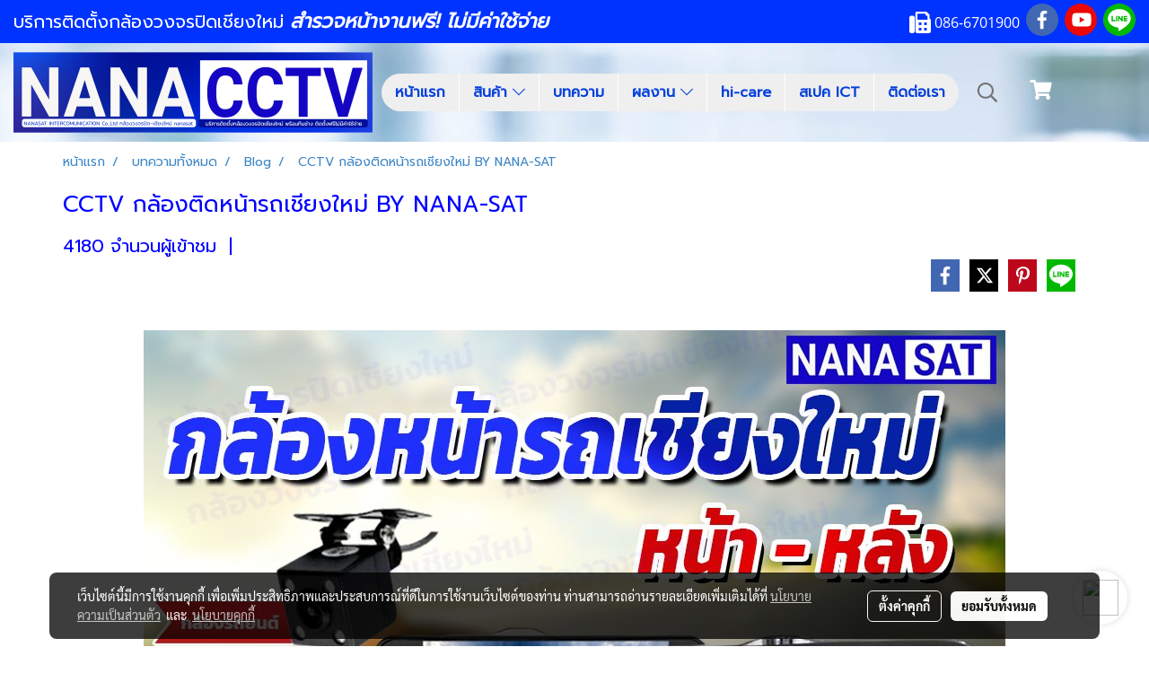

--- FILE ---
content_type: text/html; charset=UTF-8
request_url: https://www.xn----twfsabep2fyc4cjhw3a3eua9jva1smc1fd.com/content/9014/cctv-%E0%B8%81%E0%B8%A5%E0%B9%89%E0%B8%AD%E0%B8%87%E0%B8%95%E0%B8%B4%E0%B8%94%E0%B8%AB%E0%B8%99%E0%B9%89%E0%B8%B2%E0%B8%A3%E0%B8%96%E0%B9%80%E0%B8%8A%E0%B8%B5%E0%B8%A2%E0%B8%87%E0%B9%83%E0%B8%AB%E0%B8%A1%E0%B9%88-nanasat
body_size: 41647
content:
<!doctype html>
<html lang="th-TH">
    <head>
        <meta http-equiv="X-UA-Compatible" content="IE=edge" />
        <meta http-equiv="Content-Type" content="text/html; charset=utf-8" />
        <meta name="description" content="นานาแซทสาขาเชียงใหม่ พร้อมให้บริการติดตั้งกล้องหน้ารถยนต์อำนวยความสะดวกแก่ผู้ใช้รถบนท้องถนน รับติดตั้งกล้องบันทึกหน้ารถพร้อมติดตั้งราคาถูกเพียง 2500.-" />
        <meta name="Keywords" content="กล้องหน้ารถ,กล้องติดหน้ารถ,ติดกล้องหน้ารถ,กล้องบันทึกหน้ารถ,ประตูรีโมท,ประตูอัตโนมัติ,มอเตอร์ประตูรีโมท,รีโมทประตูรั้ว,ติดตั้งประตูรีโมท,กล้องวงจรปิด,CCTV,กล้องวงจรปิดแบบโซล่าเซลล์,กล้องพลังงานแสงอาทิตย์,กล้องวงจรปิดไร้สาย,nanasat,กล้องติดหน้ารถเชียงใหม่,กล้องหน้ารถเชียงใหม่,กล้องบันทึกหน้ารถเชียงใหม่, กล้องหน้ารถ,กล้องติดหน้ารถ,ติดกล้องหน้ารถ,กล้องบันทึกหน้ารถ,ประตูรีโมท,ประตูอัตโนมัติ,มอเตอร์ประตูรีโมท,รีโมทประตูรั้ว,ติดตั้งประตูรีโมท,กล้องวงจรปิด,กล้องวงจรปิดแบบโซล่าเซลล์,กล้องพลังงานแสงอาทิตย์,กล้องวงจรปิดwifi,กล้องวงจรปิดไวไฟ,nanasat,ไฟโซล่าเซลล์,CCTV,กล้องหน้ารถเชียงใหม่,กล้องติดหน้ารถเชียงใหม่,ติดกล้องหน้ารถเชียงใหม่,Blog" />
        <meta name="viewport" content="width=device-width, initial-scale=1, shrink-to-fit=no" />
                <meta name="apple-mobile-web-app-capable" content="yes">
        <!-- facebook -->
        <meta property="fb:app_id" content="160631041153580" />
                        <meta property="og:type" content="article" />
       
        <meta property="og:title" content="CCTV กล้องติดหน้ารถยนต์เชียงใหม่ BY NANA-SAT" />
        <meta property="og:image" content="https://image.makewebcdn.com/makeweb/m_1200x600/JnYalTWby/content/cctv_car_cm_1.jpg" />
        <meta property="og:description" content="นานาแซทสาขาเชียงใหม่ พร้อมให้บริการติดตั้งกล้องหน้ารถยนต์อำนวยความสะดวกแก่ผู้ใช้รถบนท้องถนน รับติดตั้งกล้องบันทึกหน้ารถพร้อมติดตั้งราคาถูกเพียง 2500.-" />
        <meta property="og:url" content="https://www.xn----twfsabep2fyc4cjhw3a3eua9jva1smc1fd.com/content/9014/cctv-กล้องติดหน้ารถเชียงใหม่-nanasat" />
        <meta property="og:site_name" content="กล้องวงจรปิด-เชียงใหม่.com" />
        <!-- twitter -->
        <meta name="twitter:card" content="summary_large_image">
        <meta name="twitter:site" content="กล้องวงจรปิด-เชียงใหม่.com">
        <meta name="twitter:title" content="CCTV กล้องติดหน้ารถยนต์เชียงใหม่ BY NANA-SAT">
        <meta name="twitter:description" content="นานาแซทสาขาเชียงใหม่ พร้อมให้บริการติดตั้งกล้องหน้ารถยนต์อำนวยความสะดวกแก่ผู้ใช้รถบนท้องถนน รับติดตั้งกล้องบันทึกหน้ารถพร้อมติดตั้งราคาถูกเพียง 2500.-">
        <meta name="twitter:image" content="https://image.makewebcdn.com/makeweb/m_1200x600/JnYalTWby/content/cctv_car_cm_1.jpg">
        <meta name="twitter:domain" content="https://www.xn----twfsabep2fyc4cjhw3a3eua9jva1smc1fd.com/content/9014/cctv-กล้องติดหน้ารถเชียงใหม่-nanasat">
        <!-- google -->
        <meta name="google-site-verification" content="xvU7qr7BQne8EeDblXa6LwFihpTl0tnCAbdH42VpCek" />        <meta name="generator" content="MakeWebEasy" />
        <!-- Phone number-->
        <meta name="format-detection" content="telephone=no">
                                                <link rel="alternate" href="https://www.xn----twfsabep2fyc4cjhw3a3eua9jva1smc1fd.com/content/9014/cctv-กล้องติดหน้ารถเชียงใหม่-nanasat" hreflang="x-default" />
                                                            <link rel="alternate" href="https://www.xn----twfsabep2fyc4cjhw3a3eua9jva1smc1fd.com/en/content/9014/cctv-กล้องติดหน้ารถเชียงใหม่-by-nana-sat-" hreflang="en-us" />
                    
        <link rel="canonical" href="https://www.xn----twfsabep2fyc4cjhw3a3eua9jva1smc1fd.com/content/9014/cctv-กล้องติดหน้ารถเชียงใหม่-nanasat" />
                    <link rel="shortlink" href="https://www.xn----twfsabep2fyc4cjhw3a3eua9jva1smc1fd.com/content/9014/" />
        
                <link rel="apple-touch-icon" sizes="32x32" href="https://image.makewebcdn.com/makeweb/0/JnYalTWby/attach_file/favicon/favicon_20250617092237-0.ico?v=202508191712" />
        <link rel="shortcut icon" href="https://image.makewebcdn.com/makeweb/0/JnYalTWby/attach_file/favicon/favicon_20250617092237-0.ico?v=202508191712" type="image/x-icon" />
        <link rel="icon" href="https://image.makewebcdn.com/makeweb/0/JnYalTWby/attach_file/favicon/favicon_20250617092237-0.ico?v=202508191712" type="image/x-icon" />

        <!-- CSS Main -->
                <link rel="stylesheet" href="https://fonts.googleapis.com/css?family=Open+Sans:300,400,700|Nunito|Lora|Dancing+Script|Satisfy|Fjalla+One|Oswald|Montserrat|Supermarket|Sanchez|Roboto|Quicksand|Pacifico|Raleway|Kanit|Prompt|Trirong|Taviraj|Itim|Chonburi|Mitr|Athiti|Pridi|Maitree|Pattaya|Sriracha|Sarabun|Chakra+Petch|Mali|Bai+Jamjuree|Krub|K2D|Niramit|Charm|Srisakdi|Thasadith|Kodchasan|KoHo|Charmonman|Poppins|Fahkwang|Noto+Sans+Thai|IBM+Plex+Sans+Thai|Noto+Serif+Thai|Noto+Sans+Thai+Looped|IBM+Plex+Sans+Thai+Looped&subset=thai,latin" />
        <link rel="stylesheet" type="text/css" href="https://cloud.makewebstatic.com/makeweb/prod/css/font.min.css?v=202101271138" />
        <link rel="stylesheet" type="text/css" href="https://cloud.makewebstatic.com/makeweb/prod/css/bootstrap.min.css" />
        <link rel="stylesheet" type="text/css" href="https://cloud.makewebstatic.com/makeweb/prod/css/style_mwe.css?v=202508081425" />
        <link rel="stylesheet" type="text/css" href="https://cloud.makewebstatic.com/makeweb/prod/css/style_mwe2.css?v=202508081425" />
                <!-- CSS Page -->
        <link rel="stylesheet" type="text/css" href="https://cloud.makewebstatic.com/makeweb/prod/css/fullcalendar.min.css?v=0" /><link rel="stylesheet" type="text/css" href="https://cloud.makewebstatic.com/makeweb/prod/css/fullcalendar.print.min.css?v=0" media="print" /><link rel="stylesheet" type="text/css" href="https://cloud.makewebstatic.com/makeweb/prod/css/light/homebox_eventcalendar.min.css?v=0" /><link rel="stylesheet" type="text/css" href="https://cloud.makewebstatic.com/makeweb/prod/css/light/page_calendar.min.css?v=0" /><link rel="stylesheet" type="text/css" href="https://cloud.makewebstatic.com/makeweb/prod/css/light/page_faq.min.css?v=202012190947" /><link rel="stylesheet" type="text/css" href="https://cloud.makewebstatic.com/makeweb/prod/css/owl.carousel.min.css?v=202001111111" /><link rel="stylesheet" type="text/css" href="https://cloud.makewebstatic.com/makeweb/prod/css/owl.theme.default.min.css?v=202001111111" /><link rel="stylesheet" type="text/css" href="https://cloud.makewebstatic.com/makeweb/prod/css/perfect-scrollbar.min.css?v=0" /><link rel="stylesheet" type="text/css" href="https://cloud.makewebstatic.com/makeweb/prod/css/magnific-popup.min.css?v=202012190947" /><link rel="stylesheet" type="text/css" href="https://cloud.makewebstatic.com/makeweb/prod/css/circular-loading.css?v=0" /><link rel="stylesheet" type="text/css" href="https://cloud.makewebstatic.com/makeweb/prod/css/hamburgers.min.css?v=0" />        <!-- CSS Main -->
                <link rel="stylesheet" type="text/css" href="https://cloud.makewebstatic.com/makeweb/prod/css/all.min.css?v=202310021145" />
        <!-- byAir -->
        <!-- <link rel="stylesheet" type="text/css" href="https://cloud.makewebstatic.com/makeweb/prod/css/light/theme-system.min.css?v=202306151430" /> -->
        <link rel="stylesheet" type="text/css" href="https://cloud.makewebstatic.com/makeweb/prod/css/light/theme-system.css?v=20260129183359" />
        <link rel="stylesheet" type="text/css" href="https://cloud.makewebstatic.com/makeweb/prod/css/light/theme-system2.css?v=202306151430" />
        <link rel="stylesheet" type="text/css" href="/customer-css/style_JnYalTWby.min.css?v=1765878761" />
        
        <title>CCTV กล้องติดหน้ารถยนต์เชียงใหม่ BY NANA-SAT</title>

        <!-- JS Main -->
                <script src="https://cdnjs.cloudflare.com/ajax/libs/jquery/3.6.0/jquery.min.js?v=202508191712" integrity="sha384-vtXRMe3mGCbOeY7l30aIg8H9p3GdeSe4IFlP6G8JMa7o7lXvnz3GFKzPxzJdPfGK" crossorigin="anonymous"></script>
        <script type="text/javascript" src="https://cloud.makewebstatic.com/makeweb/prod/js/imagesloaded.min.js?v=1"></script>
        <script type="text/javascript" src="https://cloud.makewebstatic.com/makeweb/prod/js/vue@2_6_11.js?v=202508191712"></script>
                <script type="text/javascript" src="https://www.instagram.com/embed.js" async="true"></script>
        <!-- JS Page -->
                <!-- Script Embed -->
        
        <style>
            #divMWEAds .mweColor{
                color: #28bee3;
            }

            /* #divMWEAds .webFreeColor{
                color: #ffffff;
                background-color: #28bee3;
            }           */

            .webFreeColor { background-color: #28bee3; border-color: #24BEE2; color: #FFFFFF; border-radius: 20px;width: 148px; height: 36px; line-height: normal;}
            .webFreeColor:hover,
            .webFreeColor.active {
                background-color: #09A1E0; border-color: #1EA7C7; color: #FFFFFF;
}
        </style>
    </head>
    <body>
        <!-- Script Embed -->
        
        <!-- <script>
                            window.onload = function() {
                    FB.Event.subscribe('customerchat.dialogShow',
                        function() {
                            clickConversion('facebook');
                        }
                    );
                };
                    </script> -->
        <style type="text/css">
             /*Disable Text Selection with CSS when Enable copy protect*/
                body{
                    -webkit-touch-callout: none; /* iOS Safari */
                    -webkit-user-select: none;   /* Chrome 6.0+, Safari 3.1+, Edge & Opera 15+ */
                    -moz-user-select: none;      /* Firefox */
                    -ms-user-select: none;       /* IE 10+ and Edge */
                    user-select: none;           /* Non-prefixed version,
                                                currently supported by Chrome and Opera */
                }
                .coupon-label-codetocopy, #promotionCode, input{
                    -webkit-touch-callout: text !important;
                    -webkit-user-select: text !important;
                    -moz-user-select: text !important;
                    -ms-user-select: text !important;
                    user-select: text !important; 
                }
                        .pagination>li>a, .pagination>li>span {
                font-size: 14px;
                color: inherit;
            }
            .dropdown.areacontext.open{
                z-index: 1001 !important;
            }
            .table-responsive table {
                margin-bottom: 20px;
                white-space: nowrap;
            }
            @media only screen and (min-width: 1200px) {
                .table-responsive table {
                    white-space: normal;
                }
            }
            @media only screen and (min-width: 1200px) {
                .section-container > .slimScrollDiv {
                    display: none;
                }
            }
            a[data-mce-href] {
                font-size: inherit;
                font-family: inherit;
                /*color: inherit;*/
            }
            /* areacontext menu */
            .areacontext {
                border: 1px solid rgb(9,10,12);
            }
            .areacontext .btn-primary {
                background: #373e44!important;
                color: #FFF!important;
                border-color: #23292f!important;
                padding: 1px 5px;
                display: block;
            }
            .areacontext > div {
                font-family: Open Sans !important;
                font-size: 12px !important;
            }
            .areacontext ul.dropdown-menu {
                border-radius: 0px !important;
                background: #373E44 !important;
                margin-top: 0px !important;
                border: 1px solid rgb(9,10,12);
                padding: 0px !important;
                min-width: 100px !important;
                transform: translate3d(-1px, 20px, 0px) !important;
            }
            .areacontext ul.dropdown-menu > li > a {
                font-family: "Helvetica Neue",Helvetica,Tahoma !important;
                font-size: 12px !important;
                color: rgb(145, 159, 174) !important;
                padding: 3px 5px !important;
                display: block;
            }
            .areacontext ul.dropdown-menu > li > a:hover {
                background: #262D33 !important;
                color: #FFF !important;
                text-decoration: none;
            }
            /* addition */
            /* facebook like box */
            .fb-like.fb_iframe_widget > span > iframe{
                max-width:none!important
            }
            /* img in table */
            table img {
                max-width:initial!important;
            }
            /* iframe */
            iframe {
                max-width:100%;
            }
            /* pagination */
            .pagination>li>a,.pagination>li>span{
                font-size:14px;color:inherit
            }
            /* table */
            .table-responsive table {
                margin-bottom:20px;
                white-space:nowrap;
            }
            @media only screen and (min-width: 1200px){
                .table-responsive table{
                    white-space:normal
                }
            }
            /* img width and rendering */
            div#section-content img:not(.fill),
            div#section-footer img:not(.fill) {
                overflow:hidden;
                opacity:0;
                -webkit-transition:opacity .3s ease-in-out,-webkit-transform .3s ease-in-out;
                transition:opacity .3s ease-in-out,transform .3s ease-in-out;
                max-width:100%;
            }
            @media (max-width: 768px) {
                body {
                    max-width: 100vw;
                }
            }
            /* force show img */
            .map_outter img {
                opacity: 1 !important;
            }
            /* link in tinymce */
            a[data-mce-href] {
                font-size: inherit;
                font-family: inherit;
            }
            /* top layout */
            nav > #top-area > .container-fluid {
                padding-left: 8px;
                padding-right: 8px;
            }
            nav > #top-area > .row {
                margin: 0;
            }
            nav > #top-area > .row > .col {
                padding: 0;
            }
            .navbar-link {
                display: inline-block;
                padding: 8px;
                border: none;
                margin: 8px 0px;
                vertical-align: middle;
                line-height: 1;
            }
            /*.navbar-fa {
                width: 24px !important;
                height: 24px !important;
            }*/
            .navbar-toggler-icon {
                margin: 0;
                padding: 0;
            }
            .dropdown > .dropdown-toggle > svg {
                transition: all 300ms ease;
                -webkit-transition: all 300ms ease;
                -o-transition: all 300ms ease;
                -ms-transition: all 300ms ease;
            }
            .dropdown.show > .dropdown-toggle > svg {
                transform: rotate(180deg);
                -webkit-transform: rotate(180deg);
                -moz-transform: rotate(180deg);
                -o-transform: rotate(180deg);
            }
            .dropdown-menu > li > .dropdown-toggle > svg {
                transition: all 300ms ease;
                -webkit-transition: all 300ms ease;
                -o-transition: all 300ms ease;
                -ms-transition: all 300ms ease;
            }
            .dropdown-menu > li.show > .dropdown-toggle > svg {
                transform: rotate(90deg);
                -webkit-transform: rotate(90deg);
                -moz-transform: rotate(90deg);
                -o-transform: rotate(90deg);
            }
            /* cart widget */
            nav span.fa-layers.fa-fw > i.navbar-fa + span.fa-layers-counter {
                display: none;
            }
            nav span.fa-layers.fa-fw > svg.navbar-fa + span.fa-layers-counter {
                -webkit-transform: scale(0.75) !important;
                transform: scale(0.75) !important;
                top: -75%;
                right: auto;
                left: 50%;
                -webkit-transform-origin: top center;
                transform-origin: top center;
                display: inline-block;
            }
            /* list style */
            ul {
                margin-bottom: 0 !important;
            }
            li {
                /* list-style: none;*/
            }
            /* hide caret */
            .dropdown-toggle::after{
                display:none!important;
            }
            /* social widget */
            .social-widget {
                display: inline-block;
            }
            .social-widget a {
                font-size: 30px;
                width: 30px;
                height: 30px;
                min-width: 30px;
                min-height: 30px;
            }
            @media (min-width: 401px) {
                .social-widget a {
                    font-size: 36px;
                    width: 36px;
                    height: 36px;
                    min-width: 36px;
                    min-height: 36px;
                }
            }
            .social-widget a svg.fa-twitter {
                margin-right: -1px !important;
            }
            .social-widget a svg.fa-instagram {
                margin-right: 2px !important;
            }
            .social-widget a svg.fa-google-plus-g {
                margin-right: -6px !important;
            }
            .social-widget a svg.fa-youtube {
                margin-right: -3px !important;
            }
            /* vertical align text widget */
            .navbar-text {
                line-height: 150%;
                vertical-align: middle;
                min-height: 50px;
            }
            @media (min-width: 401px) {
                .navbar-text {
                    min-height: 56px;
                }
            }
        </style>

                <!--// ! ------------arrow scroll to top -->
                            <a href="javascript:void(0);" id="toTop" class="back-to-top  toTop-social " style="display: none; width: 45px !important; height: 45px !important; z-index: 55;">
                <span class="fa-stack" style="font-size: 22px;">
                    <i class="fas fa-circle fa-stack-2x" style="color: #2b2a2a;"></i>
                    <i class="fas fa-arrow-up fa-stack-1x fa-inverse" style="color: #ffffff;"></i>
                </span>
            </a>
               
        <!-- //! facebook messager -->
         
            <div id="facebookMessagerIcon" class="whatsappIcon" style="">
                <a role="button" href="https://m.me/100954641777150" target="_blank" title="facebookMessager">
                <img src="https://webbuilder25.makewebeasy.com/images/messenger.png" width="40" height="40">
                </a>
            </div>
                <div class="section-container">
            <!-- BoxLoading -->
            <div class="boxLoading" id="boxLoading">
                <div class="loader">
                    <svg class="circular" viewBox="25 25 50 50">
                    <circle class="path" cx="50" cy="50" r="20" fill="none" stroke-width="3" stroke-miterlimit="10"></circle>
                    </svg>
                </div>
            </div>

            <div class="modal fade" tabindex="-1" role="dialog" aria-labelledby="myModalLabel" aria-hidden="true" id="modal_standard"></div>
<div class="modal fade" tabindex="-1" role="dialog" aria-labelledby="myModalLabel" aria-hidden="true" id="modal_popup"></div>
<div class="modal fade" tabindex="-1" role="dialog" aria-labelledby="myModalLabel" aria-hidden="true" id="modal_coupon"></div>

<script type="text/javascript">

    function showModalBS(isClose, path, size) {
        if (size == 'small') {
            var siz = 'sm';
        } else if (size == 'medium') {
            var siz = 'md';
        } else if (size == 'large') {
            var siz = 'lg';
        } else if (size == 'full') {
            var siz = 'full';
        } else if (size == 'cartlogin') {
            var siz = 'modalCartLogin';
        } else if (size === 'addToCartGroupProduct') {
            var siz = 'groupProduct modal-dialog-centered'
        } else if (size === 'addToCart') {
            var siz = 'addToCart modal-dialog-centered'
        } else if (size === 'medium-center') {
            var siz = 'md modal-dialog-centered'
        } else {
            var siz = 'md';
        }

        if (isClose == 1) {
            var backdrop = true;
        } else if (isClose == 0) {
            var backdrop = 'static';
        } else {
            var backdrop = true;
        }
        jQuery('#modal_standard').html('<div class="modal-dialog modal-' + siz + '"><div class="modal-content"><div class="modal-loading text-center"><i class="fas fa-circle-notch fa-spin fa-3x"></i></div></div></div>');
        jQuery('#modal_standard').modal({
            backdrop: backdrop,
            // remote: path,
            show: true,
            keyboard: true
        });
        jQuery('#modal_standard').find('.modal-content').load(path, function (responseText, textStatus, XMLHttpRequest) {
        });
    }

    function showModalPopup(isClose, path) {
        if (isClose == 1) {
            var backdrop = true;
        } else if (isClose == 0) {
            var backdrop = 'static';
        } else {
            var backdrop = true;
        }
        jQuery('#modal_popup').html('<div class="modal-dialog modal-lg"><div class="modal-content"><div class="modal-loading text-center"><i class="fas fa-circle-notch fa-spin fa-3x"></i></div></div></div>');
        jQuery('#modal_popup').modal({
            backdrop: backdrop,
            // remote: path,
            show: true,
            keyboard: true
        });
        jQuery('#modal_popup').find('.modal-content').load(path, function (responseText, textStatus, XMLHttpRequest) {
        });
    }

    function showModalCouponBS(path) {
        jQuery('#modal_coupon').html('<div class="modal-dialog modal-coupon modal-dialog-centered"><div class="modal-content"><div class="modal-loading text-center"><i class="fas fa-circle-notch fa-spin fa-3x"></i></div></div></div>');
        jQuery('#modal_coupon').modal({
            backdrop: true,
            // remote: path,
            show: true,
            keyboard: true
        });
        jQuery('#modal_coupon').find('.modal-content').load(path, function (responseText, textStatus, XMLHttpRequest) {
        });
    }

</script>                        <div class="disabled-filter"></div>
            <div class="section-body ">
                <div id="section-header" class="sps sps--abv">
                    
<style type="text/css">
    @media  only screen and (min-width: 1025px){
        .headerMobile {
            display: none !important;
        }
        .navbar-toggler {
            display: none !important;
        }
        .navbar-expand-xl .navbar-collapse {
            display: flex !important;
            flex-basis: auto;
        }
        .navbar-expand-xl .navbar-nav {
            flex-direction: row;
        }
        .navbar-expand-xl .navbar-nav .nav-link {
            padding-right: 0.5rem;
            padding-left: 0.5rem;
        }
        /* sticky */
        .headerDesktop nav #top-sticky {
            transition: transform 450ms;
            -webkit-transition: transform 450ms;
            -moz-transition: transform 450ms;
            -o-transition: transform 450ms;
        }
        .sps--abv .headerDesktop nav #top-sticky {
            position: relative;
            transform: translate3d(0, 0, 0);
            -webkit-transform: translate3d(0, 0, 0);
            -moz-transform: translate3d(0, 0, 0);
            -ms-transform: translate3d(0, 0, 0);
        }
        .sps--abv .headerDesktop nav #top-mb {
            margin-bottom: 0;
        }
                .sps--blw .headerDesktop nav #top-sticky {
            position: fixed;
            top: -56px;
            left: 0;
            right: 0;
            z-index: 1000;
            box-shadow: 0 2px 5px 0 rgba(0,0,0,0.16), 0 2px 10px 0 rgba(0,0,0,0.12);
            -webkit-box-shadow: 0 2px 5px 0 rgba(0,0,0,0.16), 0 2px 10px 0 rgba(0,0,0,0.12);
            -moz-box-shadow: 0 2px 5px 0 rgba(0,0,0,0.16),0 2px 10px 0 rgba(0,0,0,0.12);
            transform: translate3d(0, 56px, 0);
            -webkit-transform: translate3d(0, 56px, 0);
            -moz-transform: translate3d(0, 56px, 0);
            -ms-transform: translate3d(0, 56px, 0);
        }
        .sps--blw .headerDesktop nav #top-mb {
            padding-bottom: 56px;
                    }
        
        .sps--blw .headerDesktop nav #top-sticky #cart{
            display: inline-flex !important
        }

    }
    @media (max-width: 1024px){
        .headerDesktop {
            display: none !important;
        }
        /* sticky */
        .sps--abv .headerMobile nav #top-sticky {
                            position: static;
                    }
        .sps--abv .headerMobile nav #top-mb {
            margin-bottom: 0;
        }
        .sps--blw .headerMobile nav #top-sticky {
            position: fixed;
            top: 0;
            left: 0;
            right: 0;
            z-index: 1000;
            box-shadow: 0 2px 5px 0 rgba(0,0,0,0.16), 0 2px 10px 0 rgba(0,0,0,0.12);
            -webkit-box-shadow: 0 2px 5px 0 rgba(0,0,0,0.16), 0 2px 10px 0 rgba(0,0,0,0.12);
            -moz-box-shadow: 0 2px 5px 0 rgba(0,0,0,0.16),0 2px 10px 0 rgba(0,0,0,0.12);
        }
        .sps--blw .headerMobile nav #top-mb {
            margin-bottom: 56px;
        }
                    .icoMember ,#iconsMember{
                display: none;
            }
                ul.navbar-topmenu.navbar-nav .arrowCollapse{
            transition: transform .3s ease 0s;
        }
         ul.navbar-topmenu.navbar-nav .arrowCollapse > svg{
            transition: transform .3s ease 0s;
        }
    }
    .sb {
        visibility: visible;
        /*position: absolute;
        top: 0;
        left: 0;
        right: 0;
        bottom: 0;

        opacity: 1;
        z-index: 999;
        padding: 0 16px;
        /*margin: 0 16px;*/
    }
    .sb > input {
        /*width: calc(100% - 39px);
        border-top: 0;
        border-left: 0;
        border-right: 0;
        border-bottom: 2px solid #FFF;
        background: #333 !important;
        padding: 6px;
        color: #FFF;
        vertical-align: middle;*/
    }
    .sb > input::placeholder {
        color: #333;
    }
    .sb > input:focus {
        outline: none;
    }
    .aCloseSearchIcon {
        height: 36px;
        padding: 6px 12px;
    }
    #top-sticky > div {
        position: relative;
    }
    div.headerMobile{
        position: relative;
        z-index: 56;
    }
        #divMWEAds {
        bottom: unset;
        width: 100vw !important;
        background: #fff;
        color: #000;
    }
    #divMWEAds:hover {
        background: #fff;
    }
    #topZone {
        padding-top: 0px;
    }
    .marginBot {
        margin-bottom: 0px;
    }

    .headerMobile #divMWEAds {
        font-family: 'DB Heavent' !important; 
        font-size:21px;
        z-index:999999;
    }
    .headerMobile #divMWEAds a {
        font-size: 20px; 
        font-family: 'DB Heavent' !important;
        font-weight: bold;
    }
    @media only screen and (max-width: 400px) {
        .headerMobile #divMWEAds {
            font-size:16px;
        }
        #divMWEAds img {
            max-height: 25px;
            max-width: 25px;
        }
        .headerMobile #divMWEAds a {
            font-size: 16px;
        }
    }
</style>
<div class="headerDesktop">
            <style type="text/css">
    @media (min-width: 1025px) {
        .navbar-brand {
            font-size: 24px !important;
            border: none !important;
            padding: 0;
            margin: auto;
        }
        .navbar-text{
            min-height: 28px;
        }
        .text-truncate p{
            margin-bottom: 0;
            line-height: 28px;
        }
        #logotop{
            margin: 10px 10px 10px 0 ;
            min-height: 50px;
            padding: 0;
        }
        #logotop>.navbar-brand{
            margin: 0;
        }
        #menutop{
            margin: 10px 10px 10px 0  !important;
        }
        .topwidget-menu{
            margin: 0 !important;
        }
                    .sps--blw #top-sticky #logotop{
                /* display: none !important; */
            }
            .sps--blw #top-sticky #logotop .img-logo {
                width: auto;
                max-height: 50px;
            }
                .sps--blw #top-sticky #logotop .img-logo {
            width: auto;
            max-height: 50px;
        }
    }
</style>
<nav id="topZone" class="navbar-expand-xl">
            <div id="top-bar">
            <div id="top-mb">
                <div class="container-fluid">
                    <div class="row align-items-center justify-content-between">
                                                    <div class="col-12 col-lg-auto">
                                <div id="toptext" class="hoverOverlay d-flex align-middle my-1" >
                                    <div class="navbar-text text-truncate py-1">
                                        <span style="color: #ffffff; font-size: 20px;" data-mce-style="color: #ffffff; font-size: 20px;">บริการติดตั้งกล้องวงจรปิดเชียงใหม่&nbsp;<span style="font-size: 22px;" data-mce-style="font-size: 22px;"><em><strong>สำรวจหน้างานฟรี! ไม่มีค่าใช้จ่าย&nbsp;</strong></em></span></span>                                    </div>
                                </div>
                            </div>
                        
                                                    <div class="col-12 col-lg-auto">
                                                                                                    <div id="call" class="hoverOverlay d-inline-flex align-middle my-1">
                                        <div class="d-inline"><style>
    .topCallText{
        color: #ffffff !important;
        font-family: 'Open Sans', Tahoma !important;
        font-size: 16px;
        text-align: center;
    }
    .topCallIcon{
        font-size: 24px;
    }
</style>
<div class="navbar-text text-truncate text-right py-1">
    <a href="tel: 086-6701900">
        <div class="topCallText">
                                    <i class="fa fa-fax topCallIcon" style="display:inline-block; vertical-align: middle;"></i>
                                                    <span style="display:inline-block; vertical-align: middle;">
                        086-6701900                    </span>
                        </div>
    </a>
</div>
</div>
                                    </div>
                                                                                                    <div id="socialnetwork" class="hoverOverlay d-inline-flex align-middle my-1">
                                        <div class="d-inline">
<style>
    .empty {
        padding-top: 15px;
        padding-right: 22px;
        padding-bottom: 12px;
        padding-left: 29px;
    }
    .wechatSocial{
        cursor: pointer;
    }
    .pointer-none {
        pointer-events: none;
    }
</style>
<div class="social-widget">
                <a class="faco-top fa-layers fa-fw facebookSocial" target="_blank" href="https://www.facebook.com/profile.php?id=61577365175906 " style="">
            <i class="fas fa-circle colorFacebookBG pointer-none"></i>
            <i class="fa-inverse fab fa-facebook-f colorFacebook pointer-none" data-fa-transform="shrink-7"></i>
        </a>
                        <a class="faco-top fa-layers fa-fw youtubeSocial " target="_blank" href="https://www.youtube.com/channel/UCAVE3s61NmkzYYmhqD7SuXw" style="">
            <i class="fas fa-circle colorYoutubeBG pointer-none"></i>
            <i class="fa-inverse fab fa-youtube colorYoutube pointer-none" data-fa-transform="shrink-7"></i>
        </a>
                        <a class="faco-top fa-layers fa-fw LineSocial" target="_blank" href="http://line.me/ti/p/@nanasatcm " style="">
            <i class="fas fa-circle colorLineBG pointer-none"></i>
            <i class="fa-inverse fab fa-line colorLine pointer-none" data-fa-transform="grow-1.8" data-fa-mask="fas fa-circle"></i>
        </a>
    
    
    </div>
<script type="text/javascript">

    jQuery(".wechatSocial").click(function () {
        window.parent.showModalBS(1, '/include/social/dialogSettingSocialcontroller.php?menu=wechatqrcode', 'medium', 1);
    });
    
</script></div>
                                    </div>
                                                                                                                            </div>
                                            </div>
                </div>
            </div>
        </div>
    
            <div id="top-area">
            <div id="top-sticky">
                <div class="container-fluid">
                    <div class="row no-gutters">
                                                    <div class="collapse topSearchBar">
                                <div class="topSearchBarInner">
                                    <div class="input-group mb-3">
                                        <input type="text" class="form-control textStringSearchTopWidget" placeholder="ใส่คำค้นหาของคุณ...">
                                        <div class="input-group-append">
                                            <button class="btn border-left-0 rounded-right btn-outline-secondary btnSearchTopWidget" type="button"><i class="fas fa-search"></i></button>
                                        </div>
                                    </div>
                                                                    </div>
                            </div>
                                                                            <div class="col col-lg-auto d-lg-inline-flex">
                                <div id="logotop" class="hoverOverlay d-inline-flex align-middle">
                                    <span class="navbar-brand">
                                        <a href="/" style="text-decoration: none;">
                                                <style> 
        @media (min-width: 1025px){ 
            .img-logo { 
                                                                                    } 
        } 
    </style>
    <img src="https://image.makewebcdn.com/makeweb/m_1920x0/JnYalTWby/DefaultData/_เชียงใหม่_nanasat_2.png?v=202405291424" alt="logo" title="logo" class="d-inline-block img-logo"/>
                                        </a>
                                    </span>
                                </div>
                            </div>
                                                                            <div class="col-auto col-lg-auto d-lg-inline-flex align-items-center">
                                <div id="menutop" class="hoverOverlay d-inline-flex">
                                    <div class="collapse navbar-collapse">
                                        <style type="text/css">
    .topwidget-menu .navbar-nav .dropdown-menu {
        padding: 0;
        margin: 0;
    }
    .topwidget-menu .navbar-nav .dropdown-menu.hidden {
        visibility: hidden;
    }
    /*PC hack to hover*/
    @media (min-width: 1025px) {
        ul.navbar-topmenu.navbar-nav > li.nav-item:hover > .dropdown-menu{
            display:block !important;
        }
        ul.navbar-topmenu.navbar-nav > li.nav-item > ul.dropdown-menu li:hover > .dropdown-menu{
            display:block !important;
        }
        ul.navbar-topmenu.navbar-nav ul{
            box-shadow: 0 6px 12px rgba(0,0,0,0.175);
        }
        .topwidget-menu {
            margin: 10px;
        }
        ul.dropdown-menu.dropdown-menu-right{
            left: unset;
            right:0;
        }
        .dropdownfix-menu-right {
            right:100% !important;
            left:auto !important;
        }
        .public-topmenu .dropdown-menu-right .fa-chevron-right {
            transform: rotate(180deg);
            left: 0;
            position: absolute;
            top: 12px;
        }
        .public-topmenu .dropdown-menu-right .fa-chevron-down{
            transform: rotate(90deg);
            left: 0;
            position: absolute;
            top: 12px;
        }
        .more.hidden{
            display:none;
        }
        .public-topmenu .dropdown-menu:not(.dropdown-menu-right) .fa-chevron-down{
            transform: rotate(-90deg);
        }
        ul.navbar-topmenu.navbar-nav > li.nav-item ul{
            position: absolute;
        }
        .public-topmenu .topmenuLg{
            border-right:none !important;
        }
    }
    /* tablet*/
    @media only screen and (min-width: 768px) and (max-width: 1112px) {
        ul.navbar-topmenu.navbar-nav ul{
            box-shadow: 0 6px 12px rgba(0,0,0,0.175);
        }
    }
    /*mobile tablet*/
    @media  only screen and (max-width: 1024px) {
        
        ul.navbar-topmenu .abl1 .arrowCollapse,
        ul.navbar-topmenu .abl2 .arrowCollapse{
            position: absolute;
            right: 20px !important;
            top: 25%;
            text-align: center;
            height: 16px;
        }
        ul.navbar-topmenu.navbar-nav a{
            text-align: left !important;
            white-space: normal;
        }
        ul.navbar-topmenu.navbar-nav .fa-chevron-down{
                        transition: all .3s ease 0s;
            -ms-transition: all .3s ease 0s;
            -webkit-transition: all .3s ease 0s;
            -moz-transition: all .3s ease 0s;
        }
        ul.navbar-topmenu.navbar-nav .fa-chevron-right{
                         transform: rotate(90deg);
            transition: all .3s ease 0s;
            -ms-transition: all .3s ease 0s;
            -webkit-transition: all .3s ease 0s;
            -moz-transition: all .3s ease 0s;
           /* width: 15px;
            height: 15px; */
        }
        
        ul.navbar-topmenu.navbar-nav span.arrowCollapse > .fa-chevron-right{
            right: 12px;
            top: 27%;
        }

        ul.navbar-topmenu.navbar-nav a{
            word-wrap: break-word;
        }
        ul.navbar-topmenu.navbar-nav .more{
            display:none !important;
        }
        .public-topmenu .dropdown.show > a > .arrowCollapse{
            transform: rotate(180deg);
            -ms-transform: rotate(180deg);
            -webkit-transform: rotate(180deg);
            -moz-transform: rotate(180deg);
        }
        .public-topmenu ul.dropdown-menu.show > li.show:not(.dropdown) > a > svg.fa-chevron-right{
            transform: rotate(270deg);
            -ms-transform: rotate(270deg);
            -webkit-transform: rotate(270deg);
            -moz-transform: rotate(270deg);
        }
        .public-topmenu li.show:not(.dropdown) > a > .arrowCollapse > svg{
            transform: rotate(270deg);
            -ms-transform: rotate(270deg);
            -webkit-transform: rotate(270deg);
            -moz-transform: rotate(270deg);
        }
        ul.navbar-topmenu.navbar-nav > li > ul > li > a {
            padding-left: 30px !important;
        }
        ul.navbar-topmenu.navbar-nav ul ul a {
            padding-left: 45px !important;
        }
    }
</style>
<div class="topwidget-menu">
    <ul class="navbar-nav navbar-topmenu public-topmenu">
                                    <li class="nav-item ">
                    <a class="nav-link abl1"  data-onhome="home" href="/" target="_self">
                        หน้าแรก                    </a>
                </li>
                                                <li class="nav-item dropdown ">
                    <a class="nav-link abl1"   href="javascript:void(0);" target="_self" style="position: relative;">
                        สินค้า                                                    <span class="arrowCollapse">
                                <i class="fal fa-chevron-down"></i>
                            </span>
                                            </a>
                    <ul class="dropdown-menu">
                                                                                    <li>
                                    <a class="nav-link dropdown-item abl2"    href="javascript:void(0);" target="_self" style="position: relative;">
                                        กล้องวงจรปิด                                                                                    <span class="arrowCollapse">
                                                <i class="fal fa-chevron-right fa-xs fa-fw"></i>
                                            </span>
                                                                            </a>
                                    <ul class="dropdown-menu">
                                                                                                                                    <li>
                                                    <a class="nav-link dropdown-item abl2"    href="https://www.xn----twfsabep2fyc4cjhw3a3eua9jva1smc1fd.com/category/4323/829/%E0%B8%8A%E0%B8%B8%E0%B8%94%E0%B8%81%E0%B8%A5%E0%B9%89%E0%B8%AD%E0%B8%87%E0%B8%A7%E0%B8%87%E0%B8%88%E0%B8%A3%E0%B8%9B%E0%B8%B4%E0%B8%94%E0%B8%95%E0%B8%B4%E0%B8%94%E0%B8%95%E0%B8%B1%E0%B9%89%E0%B8%87" target="_self">
                                                        ชุดกล้องวงจรปิดพร้อมติดตั้ง                                                    </a>
                                                </li>
                                                                                                                                                                                <li>
                                                    <a class="nav-link dropdown-item abl2"    href="https://www.xn----twfsabep2fyc4cjhw3a3eua9jva1smc1fd.com/category/4323/830/%E0%B8%81%E0%B8%A5%E0%B9%89%E0%B8%AD%E0%B8%87%E0%B8%A7%E0%B8%87%E0%B8%88%E0%B8%A3%E0%B8%9B%E0%B8%B4%E0%B8%94" target="_self" style="position: relative;">
                                                        กล้องวงจรปิดอนาล็อก                                                                                                                    <span class="arrowCollapse">
                                                                <i class="fal fa-chevron-right fa-xs fa-fw"></i>
                                                            </span>
                                                                                                            </a>
                                                    <ul class="dropdown-menu">
                                                                                                                    <li>
                                                                <a class="nav-link dropdown-item abl2"    href="https://www.xn----twfsabep2fyc4cjhw3a3eua9jva1smc1fd.com/category/4323/830/439/hikvision" target="_self">
                                                                    Hikvision                                                                </a>
                                                            </li>
                                                                                                                    <li>
                                                                <a class="nav-link dropdown-item abl2"    href="https://www.xn----twfsabep2fyc4cjhw3a3eua9jva1smc1fd.com/category/4323/830/441/hilook" target="_self">
                                                                    Hilook                                                                </a>
                                                            </li>
                                                                                                                    <li>
                                                                <a class="nav-link dropdown-item abl2"    href="https://www.xn----twfsabep2fyc4cjhw3a3eua9jva1smc1fd.com/category/4323/830/443/dahua" target="_self">
                                                                    Dahua                                                                </a>
                                                            </li>
                                                                                                            </ul>
                                                </li>
                                                                                                                                                                                <li>
                                                    <a class="nav-link dropdown-item abl2"    href="https://www.xn----twfsabep2fyc4cjhw3a3eua9jva1smc1fd.com/category/4323/1927/%E0%B8%81%E0%B8%A5%E0%B9%89%E0%B8%AD%E0%B8%87%E0%B8%A7%E0%B8%87%E0%B8%88%E0%B8%A3%E0%B8%9B%E0%B8%B4%E0%B8%94%E0%B9%84%E0%B8%AD%E0%B8%9E%E0%B8%B5" target="_self" style="position: relative;">
                                                        กล้องวงจรปิดไอพี                                                                                                                    <span class="arrowCollapse">
                                                                <i class="fal fa-chevron-right fa-xs fa-fw"></i>
                                                            </span>
                                                                                                            </a>
                                                    <ul class="dropdown-menu">
                                                                                                                    <li>
                                                                <a class="nav-link dropdown-item abl2"    href="https://www.xn----twfsabep2fyc4cjhw3a3eua9jva1smc1fd.com/category/4323/1927/444/hikvision" target="_self">
                                                                    Hikvision                                                                </a>
                                                            </li>
                                                                                                                    <li>
                                                                <a class="nav-link dropdown-item abl2"    href="https://www.xn----twfsabep2fyc4cjhw3a3eua9jva1smc1fd.com/category/4323/1927/453/dahua" target="_self">
                                                                    Dahua                                                                </a>
                                                            </li>
                                                                                                                    <li>
                                                                <a class="nav-link dropdown-item abl2"    href="https://www.xn----twfsabep2fyc4cjhw3a3eua9jva1smc1fd.com/category/4323/1927/445/hiview" target="_self">
                                                                    Hiview                                                                </a>
                                                            </li>
                                                                                                                    <li>
                                                                <a class="nav-link dropdown-item abl2"    href="https://www.xn----twfsabep2fyc4cjhw3a3eua9jva1smc1fd.com/category/4323/1927/451/%E0%B8%AD%E0%B8%B7%E0%B9%88%E0%B8%99%E0%B8%AF" target="_self">
                                                                    อื่นๆ                                                                </a>
                                                            </li>
                                                                                                            </ul>
                                                </li>
                                                                                                                                                                                <li>
                                                    <a class="nav-link dropdown-item abl2"    href="https://www.xn----twfsabep2fyc4cjhw3a3eua9jva1smc1fd.com/category/4323/1928/%E0%B9%80%E0%B8%84%E0%B8%A3%E0%B8%B7%E0%B9%88%E0%B8%AD%E0%B8%87%E0%B8%9A%E0%B8%B1%E0%B8%99%E0%B8%97%E0%B8%B6%E0%B8%81" target="_self" style="position: relative;">
                                                        เครื่องบันทึก                                                                                                                    <span class="arrowCollapse">
                                                                <i class="fal fa-chevron-right fa-xs fa-fw"></i>
                                                            </span>
                                                                                                            </a>
                                                    <ul class="dropdown-menu">
                                                                                                                    <li>
                                                                <a class="nav-link dropdown-item abl2"    href="https://www.xn----twfsabep2fyc4cjhw3a3eua9jva1smc1fd.com/category/4323/1928/446/hikvision" target="_self">
                                                                    Hikvision                                                                </a>
                                                            </li>
                                                                                                                    <li>
                                                                <a class="nav-link dropdown-item abl2"    href="https://www.xn----twfsabep2fyc4cjhw3a3eua9jva1smc1fd.com/category/4323/1928/447/hilook" target="_self">
                                                                    Hilook                                                                </a>
                                                            </li>
                                                                                                                    <li>
                                                                <a class="nav-link dropdown-item abl2"    href="https://www.xn----twfsabep2fyc4cjhw3a3eua9jva1smc1fd.com/category/4323/1928/449/dahua" target="_self">
                                                                    Dahua                                                                </a>
                                                            </li>
                                                                                                                    <li>
                                                                <a class="nav-link dropdown-item abl2"    href="https://www.xn----twfsabep2fyc4cjhw3a3eua9jva1smc1fd.com/category/4323/1928/448/hiview" target="_self">
                                                                    Hiview                                                                </a>
                                                            </li>
                                                                                                                    <li>
                                                                <a class="nav-link dropdown-item abl2"    href="https://www.xn----twfsabep2fyc4cjhw3a3eua9jva1smc1fd.com/category/4323/1928/452/%E0%B8%AD%E0%B8%B7%E0%B9%88%E0%B8%99%E0%B8%AF" target="_self">
                                                                    อื่นๆ                                                                </a>
                                                            </li>
                                                                                                            </ul>
                                                </li>
                                                                                                                        </ul>
                                </li>
                                                                                                                <li>
                                    <a class="nav-link dropdown-item abl2"    href="javascript:void(0);" target="_self" style="position: relative;">
                                        กล้องวงจรปิดไร้สาย                                                                                    <span class="arrowCollapse">
                                                <i class="fal fa-chevron-right fa-xs fa-fw"></i>
                                            </span>
                                                                            </a>
                                    <ul class="dropdown-menu">
                                                                                                                                    <li>
                                                    <a class="nav-link dropdown-item abl2"    href="https://www.xn----twfsabep2fyc4cjhw3a3eua9jva1smc1fd.com/category/5039/1938/vstarcam" target="_self">
                                                        Vstarcam                                                    </a>
                                                </li>
                                                                                                                                                                                <li>
                                                    <a class="nav-link dropdown-item abl2"    href="https://www.xn----twfsabep2fyc4cjhw3a3eua9jva1smc1fd.com/category/5039/1939/hi-view" target="_self">
                                                        hi-view                                                    </a>
                                                </li>
                                                                                                                                                                                <li>
                                                    <a class="nav-link dropdown-item abl2"    href="https://www.xn----twfsabep2fyc4cjhw3a3eua9jva1smc1fd.com/category/5039/1974/apollo" target="_self">
                                                        อื่นๆ                                                    </a>
                                                </li>
                                                                                                                        </ul>
                                </li>
                                                                                                                <li>
                                    <a class="nav-link dropdown-item abl2"   href="https://www.xn----twfsabep2fyc4cjhw3a3eua9jva1smc1fd.com/category/5210/%E0%B8%9B%E0%B8%A3%E0%B8%B0%E0%B8%95%E0%B8%B9%E0%B8%A3%E0%B8%B5%E0%B9%82%E0%B8%A1%E0%B8%97" target="_self">
                                        ประตูรีโมท                                    </a>
                                </li>
                                                                                                                <li>
                                    <a class="nav-link dropdown-item abl2"   href="https://www.xn----twfsabep2fyc4cjhw3a3eua9jva1smc1fd.com/category/5207/%E0%B9%80%E0%B8%84%E0%B8%A3%E0%B8%B7%E0%B9%88%E0%B8%AD%E0%B8%87%E0%B8%AA%E0%B9%81%E0%B8%81%E0%B8%99%E0%B9%83%E0%B8%9A%E0%B8%AB%E0%B8%99%E0%B9%89%E0%B8%B2" target="_self">
                                        เครื่องสแกนใบหน้า                                    </a>
                                </li>
                                                                                                                <li>
                                    <a class="nav-link dropdown-item abl2"    href="javascript:void(0);" target="_self" style="position: relative;">
                                        เครื่องสแกนลายนิ้วมือ                                                                                    <span class="arrowCollapse">
                                                <i class="fal fa-chevron-right fa-xs fa-fw"></i>
                                            </span>
                                                                            </a>
                                    <ul class="dropdown-menu">
                                                                                                                                    <li>
                                                    <a class="nav-link dropdown-item abl2"    href="https://www.xn----twfsabep2fyc4cjhw3a3eua9jva1smc1fd.com/category/5208/%E0%B9%80%E0%B8%84%E0%B8%A3%E0%B8%B7%E0%B9%88%E0%B8%AD%E0%B8%87%E0%B8%AA%E0%B9%81%E0%B8%81%E0%B8%99%E0%B8%A5%E0%B8%B2%E0%B8%A2%E0%B8%99%E0%B8%B4%E0%B9%89%E0%B8%A7%E0%B8%A1%E0%B8%B7%E0%B8%AD" target="_self">
                                                        เครื่องสแกนลายนิ้วมือ                                                    </a>
                                                </li>
                                                                                                                                                                                <li>
                                                    <a class="nav-link dropdown-item abl2"    href="https://www.xn----twfsabep2fyc4cjhw3a3eua9jva1smc1fd.com/category/5208/1929/%E0%B8%81%E0%B8%A5%E0%B8%AD%E0%B8%99%E0%B8%9B%E0%B8%A3%E0%B8%B0%E0%B8%95%E0%B8%B9%E0%B8%94%E0%B8%B4%E0%B8%88%E0%B8%B4%E0%B8%95%E0%B8%AD%E0%B8%A5-smart-lock" target="_self">
                                                        Smart lock                                                    </a>
                                                </li>
                                                                                                                        </ul>
                                </li>
                                                                                                                <li>
                                    <a class="nav-link dropdown-item abl2"   href="https://www.xn----twfsabep2fyc4cjhw3a3eua9jva1smc1fd.com/category/5247/%E0%B9%80%E0%B8%84%E0%B8%A3%E0%B8%B7%E0%B9%88%E0%B8%AD%E0%B8%87%E0%B8%97%E0%B8%B2%E0%B8%9A%E0%B8%9A%E0%B8%B1%E0%B8%95%E0%B8%A3" target="_self">
                                        เครื่องทาบบัตร                                    </a>
                                </li>
                                                                                                                <li>
                                    <a class="nav-link dropdown-item abl2"    href="javascript:void(0);" target="_self" style="position: relative;">
                                        สินค้ายี่ห้อ Glink                                                                                    <span class="arrowCollapse">
                                                <i class="fal fa-chevron-right fa-xs fa-fw"></i>
                                            </span>
                                                                            </a>
                                    <ul class="dropdown-menu">
                                                                                                                                    <li>
                                                    <a class="nav-link dropdown-item abl2"    href="https://www.xn----twfsabep2fyc4cjhw3a3eua9jva1smc1fd.com/category/5211/1930/%E0%B9%80%E0%B8%84%E0%B8%A3%E0%B8%B7%E0%B9%88%E0%B8%AD%E0%B8%87%E0%B8%A1%E0%B8%B7%E0%B8%AD%E0%B8%8A%E0%B9%88%E0%B8%B2%E0%B8%87" target="_self">
                                                        เครื่องมือช่าง                                                    </a>
                                                </li>
                                                                                                                                                                                <li>
                                                    <a class="nav-link dropdown-item abl2"    href="https://www.xn----twfsabep2fyc4cjhw3a3eua9jva1smc1fd.com/category/5211/1931/%E0%B8%AA%E0%B8%B2%E0%B8%A2%E0%B8%AA%E0%B8%B1%E0%B8%8D%E0%B8%8D%E0%B8%B2%E0%B8%93%E0%B8%A0%E0%B8%B2%E0%B8%9E" target="_self">
                                                        สายสัญญาณภาพ                                                    </a>
                                                </li>
                                                                                                                                                                                <li>
                                                    <a class="nav-link dropdown-item abl2"    href="https://www.xn----twfsabep2fyc4cjhw3a3eua9jva1smc1fd.com/category/5211/1932/rackcabinet" target="_self">
                                                        RackCabinet                                                    </a>
                                                </li>
                                                                                                                                                                                <li>
                                                    <a class="nav-link dropdown-item abl2"    href="javascript:void(0);" target="_self" style="position: relative;">
                                                        สายกล้องวงจรปิด                                                                                                                    <span class="arrowCollapse">
                                                                <i class="fal fa-chevron-right fa-xs fa-fw"></i>
                                                            </span>
                                                                                                            </a>
                                                    <ul class="dropdown-menu">
                                                                                                                    <li>
                                                                <a class="nav-link dropdown-item abl2"    href="https://www.xn----twfsabep2fyc4cjhw3a3eua9jva1smc1fd.com/category/5211/1933/414/rg6" target="_self">
                                                                    RG6                                                                </a>
                                                            </li>
                                                                                                                    <li>
                                                                <a class="nav-link dropdown-item abl2"    href="https://www.xn----twfsabep2fyc4cjhw3a3eua9jva1smc1fd.com/category/5211/1933/415/cat6" target="_self">
                                                                    CAT6                                                                </a>
                                                            </li>
                                                                                                                    <li>
                                                                <a class="nav-link dropdown-item abl2"    href="https://www.xn----twfsabep2fyc4cjhw3a3eua9jva1smc1fd.com/category/5211/1933/416/cat5e" target="_self">
                                                                    CAT5E                                                                </a>
                                                            </li>
                                                                                                            </ul>
                                                </li>
                                                                                                                                                                                <li>
                                                    <a class="nav-link dropdown-item abl2"    href="javascript:void(0);" target="_self" style="position: relative;">
                                                        อุปกรณ์เน็ตเวิร์ก                                                                                                                    <span class="arrowCollapse">
                                                                <i class="fal fa-chevron-right fa-xs fa-fw"></i>
                                                            </span>
                                                                                                            </a>
                                                    <ul class="dropdown-menu">
                                                                                                                    <li>
                                                                <a class="nav-link dropdown-item abl2"    href="https://www.xn----twfsabep2fyc4cjhw3a3eua9jva1smc1fd.com/category/5211/1934/417/power-supply" target="_self">
                                                                    POWER SUPPLY                                                                </a>
                                                            </li>
                                                                                                                    <li>
                                                                <a class="nav-link dropdown-item abl2"    href="https://www.xn----twfsabep2fyc4cjhw3a3eua9jva1smc1fd.com/category/5211/1934/418/%E0%B8%AD%E0%B8%B0%E0%B9%81%E0%B8%94%E0%B8%9B%E0%B9%80%E0%B8%95%E0%B8%AD%E0%B8%A3%E0%B9%8C" target="_self">
                                                                    อะแดปเตอร์                                                                </a>
                                                            </li>
                                                                                                            </ul>
                                                </li>
                                                                                                                        </ul>
                                </li>
                                                                                                                <li>
                                    <a class="nav-link dropdown-item abl2"    href="javascript:void(0);" target="_self" style="position: relative;">
                                        อุปกรณ์ดาวเทียม                                                                                    <span class="arrowCollapse">
                                                <i class="fal fa-chevron-right fa-xs fa-fw"></i>
                                            </span>
                                                                            </a>
                                    <ul class="dropdown-menu">
                                                                                                                                    <li>
                                                    <a class="nav-link dropdown-item abl2"    href="javascript:void(0);" target="_self" style="position: relative;">
                                                        กล่องรับสัญญาณ                                                                                                                    <span class="arrowCollapse">
                                                                <i class="fal fa-chevron-right fa-xs fa-fw"></i>
                                                            </span>
                                                                                                            </a>
                                                    <ul class="dropdown-menu">
                                                                                                                    <li>
                                                                <a class="nav-link dropdown-item abl2"    href="https://www.xn----twfsabep2fyc4cjhw3a3eua9jva1smc1fd.com/category/5212/1935/420/psi" target="_self">
                                                                    PSI                                                                </a>
                                                            </li>
                                                                                                                    <li>
                                                                <a class="nav-link dropdown-item abl2"    href="javascript:void(0);" target="_self">
                                                                    INFOSAT                                                                </a>
                                                            </li>
                                                                                                            </ul>
                                                </li>
                                                                                                                                                                                <li>
                                                    <a class="nav-link dropdown-item abl2"    href="https://www.xn----twfsabep2fyc4cjhw3a3eua9jva1smc1fd.com/category/5212/1936/%E0%B8%82%E0%B8%B2%E0%B9%81%E0%B8%82%E0%B8%A7%E0%B8%99%E0%B8%97%E0%B8%B5%E0%B8%A7%E0%B8%B5" target="_self">
                                                        ขาแขวนทีวี                                                    </a>
                                                </li>
                                                                                                                        </ul>
                                </li>
                                                                                                                <li>
                                    <a class="nav-link dropdown-item abl2"    href="javascript:void(0);" target="_self" style="position: relative;">
                                        โซล่าเซลล์                                                                                    <span class="arrowCollapse">
                                                <i class="fal fa-chevron-right fa-xs fa-fw"></i>
                                            </span>
                                                                            </a>
                                    <ul class="dropdown-menu">
                                                                                                                                    <li>
                                                    <a class="nav-link dropdown-item abl2"    href="/category/5213/โซล่าเซลล์" target="_self">
                                                        โซลาร์เซลล์                                                    </a>
                                                </li>
                                                                                                                        </ul>
                                </li>
                                                                        </ul>
                </li>
                                                <li class="nav-item ">
                    <a class="nav-link abl1"   href="/categorycontent/915/blog" target="_self">
                        บทความ                    </a>
                </li>
                                                <li class="nav-item dropdown ">
                    <a class="nav-link abl1"   href="/ผลงาน" target="_self" style="position: relative;">
                        ผลงาน                                                    <span class="arrowCollapse">
                                <i class="fal fa-chevron-down"></i>
                            </span>
                                            </a>
                    <ul class="dropdown-menu">
                                                                                    <li>
                                    <a class="nav-link dropdown-item abl2"   href="https://www.xn----twfsabep2fyc4cjhw3a3eua9jva1smc1fd.com/categorycontent/2308/%E0%B8%9C%E0%B8%A5%E0%B8%87%E0%B8%B2%E0%B8%99%E0%B8%95%E0%B8%B4%E0%B8%94%E0%B8%95%E0%B8%B1%E0%B9%89%E0%B8%87%E0%B8%81%E0%B8%A5%E0%B9%89%E0%B8%AD%E0%B8%87%E0%B8%A7%E0%B8%87%E0%B8%88%E0%B8%A3%E0%B8%9B%E0%B8%B4%E0%B8%94" target="_self">
                                        ผลงานติดตั้งกล้องวงจรปิด                                    </a>
                                </li>
                                                                                                                <li>
                                    <a class="nav-link dropdown-item abl2"   href="https://www.xn----twfsabep2fyc4cjhw3a3eua9jva1smc1fd.com/categorycontent/2308/409/%E0%B8%81%E0%B8%A5%E0%B9%89%E0%B8%AD%E0%B8%87%E0%B8%A7%E0%B8%87%E0%B8%88%E0%B8%A3%E0%B8%9B%E0%B8%B4%E0%B8%94%E0%B9%84%E0%B8%A3%E0%B9%89%E0%B8%AA%E0%B8%B2%E0%B8%A2" target="_self">
                                        ผลงานติดตั้งกล้องไร้สาย                                    </a>
                                </li>
                                                                                                                <li>
                                    <a class="nav-link dropdown-item abl2"   href="https://www.xn----twfsabep2fyc4cjhw3a3eua9jva1smc1fd.com/categorycontent/2312/%E0%B8%9C%E0%B8%A5%E0%B8%87%E0%B8%B2%E0%B8%99%E0%B8%95%E0%B8%B4%E0%B8%94%E0%B8%95%E0%B8%B1%E0%B9%89%E0%B8%87%E0%B8%9B%E0%B8%A3%E0%B8%B0%E0%B8%95%E0%B8%B9%E0%B8%A3%E0%B8%B5%E0%B9%82%E0%B8%A1%E0%B8%97" target="_self">
                                        ผลงานติดตั้งประตูรีโมท                                    </a>
                                </li>
                                                                                                                <li>
                                    <a class="nav-link dropdown-item abl2"   href="https://www.xn----twfsabep2fyc4cjhw3a3eua9jva1smc1fd.com/categorycontent/2313/%E0%B9%80%E0%B8%84%E0%B8%A3%E0%B8%B7%E0%B9%88%E0%B8%AD%E0%B8%87%E0%B8%AA%E0%B9%81%E0%B8%81%E0%B8%99%E0%B8%99%E0%B8%B4%E0%B9%89%E0%B8%A7%E0%B8%A1%E0%B8%B7%E0%B8%AD%E0%B9%83%E0%B8%9A%E0%B8%AB%E0%B8%99%E0%B9%89%E0%B8%B2" target="_self">
                                        ผลงานติดตั้งเครื่องสแกนนิ้วมือ                                    </a>
                                </li>
                                                                        </ul>
                </li>
                                                <li class="nav-item ">
                    <a class="nav-link abl1"   href="/กล้องวงจรปิดเชียงใหม่" target="_self">
                        hi-care                    </a>
                </li>
                                                <li class="nav-item ">
                    <a class="nav-link abl1"   href="/ict" target="_self">
                        สเปค ICT                    </a>
                </li>
                                                <li class="nav-item topmenuLg">
                    <a class="nav-link abl1"   href="/contactus" target="_self">
                        ติดต่อเรา                    </a>
                </li>
                    
        <li class="nav-item dropdown more hidden" data-width="80">
            <a class="nav-link dropdown-toggle" data-toggle="dropdown" aria-haspopup="true" aria-expanded="true" href="javascript:void(0)">
                เพิ่มเติม <i class="fal fa-chevron-down fa-xs fa-fw arrowCollapse"></i>
            </a>
            <ul class="dropdown-menu"></ul>
        </li>
    </ul>
</div>
    <script>
        /*width auto more*/
        if (jQuery(window).width() > 1024) {
                        calcWidth();
                        var last_visible_element = jQuery('.topwidget-menu > .navbar-nav.navbar-topmenu.public-topmenu  > li.nav-item:visible:last');
            last_visible_element.css('border-right', 'none');
        }
        function calcWidth() {
            var navwidth = 0;
            var availablespace = 0;
            var logwid = jQuery('#logotop').outerWidth(true);
            var defwidth = 0;
            var intIsEnableSearchTop = "1";
            var intIsEnableCart = "1";
            var calAweDropdown = "34";
            navwidth = navwidth + parseInt(calAweDropdown);
            let isLayoutId = '35';
            let fullcontainer = '1';
            if (intIsEnableSearchTop == 1) {
                defwidth = defwidth + 60;
            }

            if (intIsEnableCart == 1) {
                defwidth = defwidth + 60;
            }

          /*  if (calAweDropdown != 0) {
                defwidth = defwidth + calAweDropdown;
            }*/
           
            if (typeof logwid === "undefined") {
                var logwid = 0;
            }
            if (isLayoutId == '37' || isLayoutId == '38') {
                var logwid = 0;
            }
            if(fullcontainer=='1'){
                var pls_pad = 30;
            }else{
                var pls_pad = 0;
            }
            /* if(isLayoutId=='38'){
             var defwidth = 180;
             }*/
            var morewidth = jQuery('.headerDesktop .topwidget-menu > .navbar-nav.navbar-topmenu.public-topmenu > li.more').outerWidth(true) + 17;
            jQuery('.headerDesktop .topwidget-menu > .navbar-nav.navbar-topmenu.public-topmenu > li:not(.more)').each(function () {
                navwidth += jQuery(this).outerWidth(true);
            });
            /*jQuery('.topwidget-menu > .navbar-nav.navbar-topmenu.public-topmenu > li.dropdown:not(.more)').each(function () {
                navwidth += 17;
            });*/
            var availablespace = parseInt(jQuery('#top-area > #top-sticky > div').width() - pls_pad - morewidth - defwidth - logwid - 49);
            if (navwidth > availablespace) {
                var lastItem = jQuery('.headerDesktop .topwidget-menu > .navbar-nav.navbar-topmenu.public-topmenu > li.nav-item:not(.more)').last();
                var jimwidtest = lastItem.outerWidth(true);
                lastItem.removeClass('nav-item');
                lastItem.removeClass('dropdown');
                lastItem.children('a.nav-link').addClass('dropdown-item');
                lastItem.attr('data-width', lastItem.outerWidth(true));
                if (jimwidtest > 0) {
                    lastItem.prependTo(jQuery('.headerDesktop .topwidget-menu > .navbar-nav.navbar-topmenu.public-topmenu > li.more > ul'));
                }
                delete lastItem;
                calcWidth();
                return 0;
            } else {
                if (jQuery('.headerDesktop .topwidget-menu > .navbar-nav.navbar-topmenu.public-topmenu > li.more > ul.dropdown-menu').html() != '') {
                    var firstMoreElement = jQuery('.headerDesktop .topwidget-menu > .navbar-nav.navbar-topmenu.public-topmenu > li.more li').first();
                    if (navwidth + firstMoreElement.data('width') < availablespace) {
                        firstMoreElement.addClass('nav-item');
                        firstMoreElement.children('a.nav-link').removeClass('dropdown-item');
                        firstMoreElement.removeAttr("data-width");
                        firstMoreElement.insertBefore(jQuery('.topwidget-menu > .navbar-nav.navbar-topmenu.public-topmenu > li.more'));
                    }
                    delete firstMoreElement;
                }
            }
            /*hide more*/
            if (jQuery('.headerDesktop .topwidget-menu > .navbar-nav.navbar-topmenu.public-topmenu > li.more ul.dropdown-menu').html() != '') {
                var thelast = jQuery('.headerDesktop .topwidget-menu > .navbar-nav.navbar-topmenu.public-topmenu > li.more ul.dropdown-menu > li').length;
                if (thelast == 1) {
                    //remove more
                    var firstMoreElement2 = jQuery('.headerDesktop .topwidget-menu > .navbar-nav.navbar-topmenu.public-topmenu > li.more li').first();
                    if ((navwidth + firstMoreElement2.width()) < availablespace) {
                        firstMoreElement2.addClass('nav-item');
                        firstMoreElement2.addClass('topmenuLg');
                        firstMoreElement2.children('a.nav-link').removeClass('dropdown-item');
                        firstMoreElement2.removeAttr("data-width");
                        firstMoreElement2.insertBefore(jQuery('.headerDesktop .topwidget-menu > .navbar-nav.navbar-topmenu.public-topmenu > li.more'));
                        jQuery('.headerDesktop .topwidget-menu > .navbar-nav.navbar-topmenu.public-topmenu > li.more').hide();
                    } else {
                        jQuery('.headerDesktop .topwidget-menu > .navbar-nav.navbar-topmenu.public-topmenu > li.more').show();
                    }
                    delete firstMoreElement2;
                } else {
                    jQuery('.headerDesktop .topwidget-menu > .navbar-nav.navbar-topmenu.public-topmenu > li.more').show();
                }
            } else {
                jQuery('.headerDesktop .topwidget-menu > .navbar-nav.navbar-topmenu.public-topmenu > li.nav-item:visible:last').addClass('topmenuLg');
                jQuery('.headerDesktop .topwidget-menu > .navbar-nav.navbar-topmenu.public-topmenu > li.more').hide();
            }
        }

        function calcWidthAfter() {
                                
            //affix if reflesh topbar appear
            if ($(window).scrollTop() > 0) {
                var logwid = 410;
            }else{
                var logwid = jQuery('#logotop').outerWidth(true);
            }
            
            var navwidth = 0;
            var availablespace = 0;
            var defwidth = 0;
            var serwid = jQuery('#searchtop').outerWidth(true);
            var car2id = jQuery('#cart2').outerWidth(true);
            var intIsEnableSearchTop = "1";
            var intIsEnableCart = "1";
            let isLayoutId = '35';
            let fullcontainer = '1';
            if (intIsEnableSearchTop == 1) {
                defwidth = defwidth + serwid;
            }

            if (intIsEnableCart == 1) {
                defwidth = defwidth + car2id;
            }

            jQuery('.topwidget-menu > .navbar-nav.navbar-topmenu.public-topmenu').find('.topmenuLg').removeClass('topmenuLg');
    
            if (typeof logwid === "undefined") {
               var logwid = 0;
            }
            if (isLayoutId == '37' || isLayoutId == '38') {
               var logwid = 0;
            }
            if(fullcontainer=='1'){
                var pls_pad = 30;
            }else{
                var pls_pad = 0;
            }
            var morewidth = jQuery('.headerDesktop .topwidget-menu > .navbar-nav.navbar-topmenu.public-topmenu > li.more').outerWidth(true);
            jQuery('.headerDesktop .topwidget-menu > .navbar-nav.navbar-topmenu.public-topmenu > li:not(.more)').each(function () {
                navwidth += (jQuery(this).outerWidth(true));
            });

            var availablespace = parseFloat(jQuery('#top-area > #top-sticky > div').width() - pls_pad - morewidth - defwidth - logwid - 60);
            
            if (navwidth > availablespace) {
               var lastItem = jQuery('.headerDesktop .topwidget-menu > .navbar-nav.navbar-topmenu.public-topmenu > li.nav-item:not(.more)').last();
               var jimwidtest = lastItem.outerWidth(true);
               lastItem.removeClass('nav-item');
               lastItem.removeClass('dropdown');
               lastItem.children('a.nav-link').addClass('dropdown-item');
               lastItem.attr('data-width', lastItem.outerWidth(true));
               if (jimwidtest > 0) {
                   lastItem.prependTo(jQuery('.topwidget-menu > .navbar-nav.navbar-topmenu.public-topmenu > li.more > ul'));
               }
               delete lastItem;
               calcWidthAfter();
               return 0;
            } else {
               if (jQuery('.headerDesktop .topwidget-menu > .navbar-nav.navbar-topmenu.public-topmenu > li.more > ul.dropdown-menu').html() != '') {
                                   }
            }

            if (jQuery('.headerDesktop .topwidget-menu > .navbar-nav.navbar-topmenu.public-topmenu > li.more ul.dropdown-menu').html() != '') {
                var thelast = jQuery('.headerDesktop .topwidget-menu > .navbar-nav.navbar-topmenu.public-topmenu > li.more ul.dropdown-menu > li').length;
                if (thelast == 1) {
                                          var firstMoreElement2 = jQuery('.headerDesktop .topwidget-menu > .navbar-nav.navbar-topmenu.public-topmenu > li.more li').first();
                     if ((navwidth + firstMoreElement2.width()) < availablespace) {
                                             }
                      jQuery('.headerDesktop .topwidget-menu > .navbar-nav.navbar-topmenu.public-topmenu > li.more').show();
                } else {
                    jQuery('.headerDesktop .topwidget-menu > .navbar-nav.navbar-topmenu.public-topmenu > li.more').show();
                }
            } else {
                jQuery('.headerDesktop .topwidget-menu > .navbar-nav.navbar-topmenu.public-topmenu > li.more').hide();
            }

            //add class last item menu ขอบโค้ง
            jQuery('.topwidget-menu > .navbar-nav.navbar-topmenu.public-topmenu > li.nav-item:visible:last').addClass('topmenuLg');
        }

        jQuery(".headerDesktop .topwidget-menu > .navbar-nav.navbar-topmenu > li.nav-item").hover(function(){
            var vjim = jQuery(this);
            if (jQuery('ul', this).length) {
                vjim.find('ul.dropdown-menu').addClass('d-block hidden');  //แอบ render element เพื่อ get ค่ามาคำนวน
                var elm = jQuery('ul:first', this);
                var off = elm.offset();
                var l = off.left;
                var docW = jQuery("#top-area > #top-sticky").width();
                let _maxWidthLv2 = vjim.find('ul.dropdown-menu:first').width();
                let _maxWidthLv3 = 0;
                let _maxWidthLv4 = 0;
                let menuLv2Li = vjim.find('ul.dropdown-menu:first > li');
                Array.prototype.forEach.call(menuLv2Li, menu2li => {
                    let menuLv3Width = jQuery(menu2li).find('ul.dropdown-menu:first').width();
                    if (menuLv3Width > _maxWidthLv3) {
                        _maxWidthLv3 = menuLv3Width;
                    }
                    let menuLv3Li = jQuery(menu2li).find('ul.dropdown-menu:first > li');
                    Array.prototype.forEach.call(menuLv3Li, menu3li => {
                        let menuLv4Width = jQuery(menu3li).find('ul.dropdown-menu').width();
                        if (menuLv4Width > _maxWidthLv4) {
                            _maxWidthLv4 = menuLv4Width;
                        }
                    });
                });
                
                vjim.find('ul.dropdown-menu').removeClass('d-block hidden');  //คำนวนเสร็จแล้วเอา render ออก

                let centerHover = l + (jQuery(this).width()/2)
                let centerScreen = docW / 2
                var isEntirelyVisible = ((l + _maxWidthLv2 + _maxWidthLv3 + _maxWidthLv4) <= docW);
                if (!isEntirelyVisible && (centerHover > centerScreen)){
                    vjim.children('ul.dropdown-menu').addClass('dropdown-menu-right');
                    vjim.children('ul.dropdown-menu.dropdown-menu-right').find('ul.dropdown-menu').addClass('dropdownfix-menu-right');
                } 
            }
        })
        
        /*nomobile*/
           /* }*/
    </script>
                                    </div>
                                </div>
                            </div>
                                                                            <div class="col-auto col-lg-auto order-lg-1 d-lg-inline-flex align-items-center mr-2 ">
                                <div id="searchtop" class="hoverOverlay d-inline-flex align-middle pr-2">
                                    <style type="text/css">
    div.topSearchBar {
        position: absolute;
        z-index: 999;
        width: 100%;
        left: 0;
        margin: 0 auto;
        max-width: 768px;
        right: 0;
        top: 100%;
    }
    @media  only screen and (max-width: 1024px) {
        div.topSearchBar {
            bottom: unset !important;
            top: 56px !important;
        }
        div.topSearchBarInner {
            padding: 15px 15px 15px 15px;
        }
    }

    @media  only screen and (min-width: 1024px) {
        div.topSearchBarInner {
            padding: 15px 15px 1px 15px;
        }
    }
    div.topSearchBarInner {
        background: #FFF;
        box-shadow: 0 2px 5px rgba(0,0,0,0.26);
        -moz-box-shadow: 0 2px 5px rgba(0,0,0,0.26);
        -webkit-box-shadow: 0 2px 5px rgba(0,0,0,0.26);
    }
    div.topSearchBarInner .btn.btn-default {
        border-left: 0px !important;
    }
    div.topSearchBarInner .btn.btn-default:hover {
        /*        background: none !important;*/
    }
    div.topSearchBarInner .form-control:focus {
        border-color: inherit !important;
    }
    .textStringSearchTopWidget, .btnSearchTopWidget {
        font-size: 16px;
        height: 36px;
    }
    .aOpenSearchIcon, .aCloseSearchIcon{
        font-size: 22px !important;
        margin: 0;
        line-height: 20px;
    }

</style>

<div rel="nofollow" class="navbar-link aOpenSearchIcon" data-toggle="collapse" data-target=".topSearchBar" role="button" aria-expanded="false" aria-controls="topSearchBar" style="cursor:pointer;">
    <i class="far fa-search fa-fw navbar-fa"></i>
</div>
<script>
    jQuery('input.textStringSearchTopWidget').on('keypress', function (e) {
        jQuery('input.textStringSearchTopWidget').val(this.value);
        if (e.keyCode == 13) {
            clickSearch(jQuery(this).val());
        }
    });

    jQuery('.btnSearchTopWidget').on('click', function () {
        var textStringSearch = jQuery(this).parent().parent().find('input.textStringSearchTopWidget').val();
        clickSearch(textStringSearch);
    });

    jQuery('.aCloseSearchIcon').on('click', function (e) { 
        e.preventDefault();
        var textStringSearch = jQuery(this).parent().parent().find('input.textStringSearchTopWidget').val();
        if(textStringSearch!=''){
            clickSearch(textStringSearch);
        }
    });
    
    function clickSearch(textStringSearch) {
        if (textStringSearch != '') {
            let lpart = '';
            let encodedSearch = textStringSearch.split('/').map(encodeURIComponent).join('/');
            if(lpart!=''){
                document.location.href = '/' + lpart + '/search&text=' + encodedSearch;
            }else{
                document.location.href = '/search&text=' + encodedSearch;
            }
        }
    }
</script>                                </div>
                            </div>
                                                                            <div class="col-auto col-lg-auto order-lg-1 d-lg-inline-flex align-items-center mb-1">
                                <div id="cart2" class="hoverOverlay d-inline-flex align-middle">
                                    <style type="text/css">
    .cart-nav{
        margin: 0;
    }
</style>



<a class="navbar-link cart-nav" href="/cart">
    <span class="fa-layers fa-fw navbar-fa2">
        <i class="fas fa-shopping-cart fa-fw navbar-fa2 puIconsCart"></i>
            <span class="widgetCartNumber d-none">0</span>
    </span>
</a>
                                </div>
                            </div>
                                            </div>
                </div>
            </div>
        </div>
    </nav>
</div>
<div class="headerMobile">
        <style type="text/css">
    nav .orderingMenu {
        order: 1;
    }
    .navbar-nav .dropdown-menu .dropdown-item {
        padding: 6px 20px;
    }
    @media (max-width: 1024px) {
        .navbar-toggler {
            padding: 9px 10px !important;
            margin-left: 3px !important;
            margin-top: 6px;
            margin-right: 0px;
            margin-bottom: 6px;
            font-size: 16px !important;
            height: 44px;
        }
        nav > #top-area > .row {
            margin: 0 6px;
        }
        .navbar-nav .dropdown-menu {
            position: relative !important;
            transform: translate3d(0px, 0px, 0px) !important;
            -webkit-transform: translate3d(0px, 0px, 0px) !important;
            top: auto !important;
            left: auto !important;
            padding: 0;
            margin: 0;
        }
        .navbar-nav .dropdown-menu .dropdown-item {
            padding: 9px 40px 9px 15px;
        }
        .navbar-text {
            margin: 0 auto;
        }
        .navbar-brand {
            padding: 4px 8px !important;
            font-size: 24px !important;
            line-height: 40px !important;
            border: none !important;
            margin: 0px 4px !important;
        }
        .navbar-brand span{
            line-height: 40px;
        }
        .navbar-brand img {
            /*max-height: 48px;*/
            max-height: 44px;
            max-width: 100%;
        }
        nav .navbar-link {
            min-width: 40px;
        }
        nav #top-area {
            transition: all 300ms ease;
            -webkit-transition: all 300ms ease;
            -moz-transition: all 300ms ease;
            -o-transition: all 300ms ease;
        }
        /* widget */
        nav #socialnetwork,nav #linewidget {
            min-height: 34px;
        }
        nav .orderingMenu {
            order: 12;
            flex-basis: auto;
        }
        nav .brandingBox {
            flex-basis: 0;
            flex-grow: 1;
            max-width: 100%;
        }
        .navbar-link.cart-nav{
            font-size: 22px;
        }
        .navbar-link.aOpenSearchIcon,.navbar-link.cart-nav{
            margin-left: 0px;
            margin-top: 0px;
            margin-bottom: 0px;
            padding: 0px;
        }
        .widgetCartNumber {
            top: -11px;
        }
        .navbar-nav.member-nav .nav-item{
            width: 100%;
            text-align: left !important;
        }
        .navbar-nav.member-nav{
            height: auto;
            margin: 0px 5px;
            text-align: left !important;
        }
        .topwidget-lang ul.dropdown-menu.dropdown-menu-right.show{
            background: transparent;
            border: none;
        }
        .topwidget-lang ul.dropdown-menu.dropdown-menu-right.show a:hover {
            background-color: transparent;
        }
    }
    @media (max-width: 350px) {
        nav > #top-bar {
            padding-left: 5px;
            padding-right: 5px;
        }
    }
    /*lang*/
    .topwidget-lang{
        margin: 0px 5px;
    }
    .topwidget-lang a {
        padding-left: 10px !important;
        padding-right: 10px !important;
    }

    #section-header.sps--blw .headerMobile .navbar-collapse {
        max-height: 79vh;
        overflow-y: scroll;
        position: relative;
        -webkit-overflow-scrolling: touch;
    }
    #section-header.sps--abv .headerMobile .navbar-collapse {
        max-height: 73vh;
        overflow-y: scroll;
        -webkit-overflow-scrolling: touch;
    }
</style>
<nav id="topZone" class="navbar-expand-xl airry">
            <div id="top-bar">
            <div id="top-mb">
                <div class="container-fluid">
                                        <div class="row">
                        <div class="col-12 col-sm-12 col-md-12 col-lg text-truncate text-center">
                            <div id="toptext" class="navbar-text">
                                <span style="color: #ffffff; font-size: 20px;" data-mce-style="color: #ffffff; font-size: 20px;">บริการติดตั้งกล้องวงจรปิดเชียงใหม่&nbsp;<span style="font-size: 22px;" data-mce-style="font-size: 22px;"><em><strong>สำรวจหน้างานฟรี! ไม่มีค่าใช้จ่าย&nbsp;</strong></em></span></span>                            </div>
                        </div>
                    </div>
                                                            <div class="row">
                        <div class="col-12 col-sm-12 col-md-12 col-lg text-center">
                            <div class="navbar-text">
                                                                    <div id="call" class="d-inline"><style>
    .topCallText{
        color: #ffffff !important;
        font-family: 'Open Sans', Tahoma !important;
        font-size: 16px;
        text-align: center;
    }
    .topCallIcon{
        font-size: 24px;
    }
</style>
<div class="navbar-text text-truncate text-right py-1">
    <a href="tel: 086-6701900">
        <div class="topCallText">
                                    <i class="fa fa-fax topCallIcon" style="display:inline-block; vertical-align: middle;"></i>
                                                    <span style="display:inline-block; vertical-align: middle;">
                        086-6701900                    </span>
                        </div>
    </a>
</div>
</div>
                                                            </div>
                        </div>
                    </div>
                                                            <div class="row">
                        <div class="col-12 col-sm-12 col-md-12 col-lg text-center">
                            <div class="navbar-text">
                                                                    <div id="socialnetwork" class="d-inline">
<style>
    .empty {
        padding-top: 15px;
        padding-right: 22px;
        padding-bottom: 12px;
        padding-left: 29px;
    }
    .wechatSocial{
        cursor: pointer;
    }
    .pointer-none {
        pointer-events: none;
    }
</style>
<div class="social-widget">
                <a class="faco-top fa-layers fa-fw facebookSocial" target="_blank" href="https://www.facebook.com/profile.php?id=61577365175906 " style="">
            <i class="fas fa-circle colorFacebookBG pointer-none"></i>
            <i class="fa-inverse fab fa-facebook-f colorFacebook pointer-none" data-fa-transform="shrink-7"></i>
        </a>
                        <a class="faco-top fa-layers fa-fw youtubeSocial " target="_blank" href="https://www.youtube.com/channel/UCAVE3s61NmkzYYmhqD7SuXw" style="">
            <i class="fas fa-circle colorYoutubeBG pointer-none"></i>
            <i class="fa-inverse fab fa-youtube colorYoutube pointer-none" data-fa-transform="shrink-7"></i>
        </a>
                        <a class="faco-top fa-layers fa-fw LineSocial" target="_blank" href="http://line.me/ti/p/@nanasatcm " style="">
            <i class="fas fa-circle colorLineBG pointer-none"></i>
            <i class="fa-inverse fab fa-line colorLine pointer-none" data-fa-transform="grow-1.8" data-fa-mask="fas fa-circle"></i>
        </a>
    
    
    </div>
<script type="text/javascript">

    jQuery(".wechatSocial").click(function () {
        window.parent.showModalBS(1, '/include/social/dialogSettingSocialcontroller.php?menu=wechatqrcode', 'medium', 1);
    });
    
</script></div>
                                                            </div>
                        </div>
                    </div>
                                    </div>
            </div>
        </div>
        <div id="top-area">
        <div id="top-sticky">
            <div class="">
                                <div class="sb collapse topSearchBar">
                    <div class="topSearchBarInner">
                        <div class="input-group">
                            <input type="text" class="form-control textStringSearchTopWidget" placeholder="ใส่คำค้นหาของคุณ..." />
                            <div class="input-group-append">
                              <button class="btn border-left-0 rounded-right btn-outline-secondary aCloseSearchIcon" data-toggle="collapse" data-target=".topSearchBar" role="button" aria-expanded="false" aria-controls="topSearchBar" type="button">
                                  <i class="fas fa-search fa-fw navbar-fa" style="font-size: 16px; vertical-align: initial;"></i>
                              </button>
                            </div>
                        </div>
                    </div>
                </div>
                                <div class="row no-gutters">
                    <div class="col pl-1 col-lg-auto d-lg-inline-flex brandingBox position-relative" style="display: flex;flex-direction: column; justify-content: center; width: 20%;">
                                                    <a class="navbar-brand position-absolute" href="/" style="display: flex;flex-direction: column; justify-content: center;">
                                <style>
    .logotextmobile{
        display: inline-block;
        max-width: 200px;
        height: 1.5em;
        overflow: hidden;
        text-overflow: ellipsis;
        white-space: nowrap;
        color: #000;
    }
    .logotextmobile span{
        /* font-size: 30px !important; */
        line-height: 40px !important;
    }

    @media (max-width: 364.98px) {
        .logotextmobile{
            max-width: 150px;
        }
            }

    @media (min-width: 365px) and (max-width: 575.98px) {
        .logotextmobile{
            max-width: 200px;
        }
                            }

    @media (min-width: 576px) and (max-width: 767.98px) {
        .logotextmobile{
            min-width: calc(400px + 4vw);
            max-width: 500px;
        }
            }

    @media (min-width: 768px) and (max-width: 991.98px) {
        .logotextmobile{
            max-width: 600px;
        }
                    }
    @media (min-width: 992px) {
        .logotextmobile{
            max-width: 800px;
        }
    }


</style>

                    <img src="https://image.makewebcdn.com/makeweb/m_200x200/JnYalTWby/DefaultData/_เชียงใหม่_nanasat_2.png?v=202405291424" alt="logo" title="logo" class="d-inline-block img-logo"/>
                                </a>
                                            </div>
                                            <div class="col-12 col-lg d-lg-inline-flex orderingMenu">
                            <div class="collapse navbar-collapse pb-1" id="navbarNavDropdown">
                                <style type="text/css">
    .headerMobile .topwidget-menu .navbar-nav .dropdown-menu {
        padding: 0;
        margin: 0;
    }
    /*PC hack to hover*/
    @media (min-width: 1025px) {
        .headerMobile ul.navbar-topmenu.navbar-nav > li.nav-item:hover > .dropdown-menu{
            display:block !important;
        }
        .headerMobile ul.navbar-topmenu.navbar-nav > li.nav-item > ul.dropdown-menu li:hover > .dropdown-menu{
            display:block !important;
        }
        .headerMobile ul.navbar-topmenu.navbar-nav ul{
            box-shadow: 0 6px 12px rgba(0,0,0,0.175);
        }
        .headerMobile .topwidget-menu {
            margin: 10px;
        }
        .headerMobile ul.dropdown-menu.dropdown-menu-right{
            left: unset;
            right:0;
        }
        .headerMobile .dropdownfix-menu-right {
            right:100% !important;
            left:auto !important;
        }
        .headerMobile .public-topmenu .dropdown-menu-right .fa-chevron-right {
            transform: rotate(180deg);
            left: 0;
            position: absolute;
            top: 12px;
        }
        .headerMobile .public-topmenu .dropdown-menu-right .fa-chevron-down{
            transform: rotate(90deg);
            left: 0;
            position: absolute;
            top: 12px;
        }
        .headerMobile .more.hidden{
            display:none;
        }
        .headerMobile .public-topmenu .dropdown-menu:not(.dropdown-menu-right) .fa-chevron-down{
            transform: rotate(-90deg);
        }
        .headerMobile ul.navbar-topmenu.navbar-nav > li.nav-item ul{
            position: absolute;
        }
        .headerMobile .public-topmenu .topmenuLg{
            border-right:none !important;
        }
    }
    /* tablet*/
    @media only screen and (min-width: 768px) and (max-width: 1112px) {
        .headerMobile ul.navbar-topmenu.navbar-nav ul{
           box-shadow: none;
        }
        /*.topwidget-menu {
            margin: 10px;
        }*/
    }
    /*mobile tablet*/
    @media  only screen and (max-width: 1024px) {
        .headerMobile ul.navbar-topmenu.navbar-nav a{
            text-align: left !important;
            white-space: normal;
        }
        .headerMobile ul.navbar-topmenu.navbar-nav .fa-chevron-down{
                        transition: all .3s ease 0s;
            -ms-transition: all .3s ease 0s;
            -webkit-transition: all .3s ease 0s;
            -moz-transition: all .3s ease 0s;

        }
        .headerMobile ul.navbar-topmenu.navbar-nav .fa-chevron-right{
                         transform: rotate(90deg);
            transition: all .3s ease 0s;
            -ms-transition: all .3s ease 0s;
            -webkit-transition: all .3s ease 0s;
            -moz-transition: all .3s ease 0s;
                    }
        
        .headerMobile ul.navbar-topmenu.navbar-nav span.arrowCollapse > .fa-chevron-right{
            right: 12px;
            top: 27%;
        }
        
        .headerMobile ul.navbar-topmenu.navbar-nav a{
            word-wrap: break-word;
        }
        .headerMobile ul.navbar-topmenu.navbar-nav .more{
            display:none !important;
        }
        .headerMobile .public-topmenu .dropdown.show > a > .arrowCollapse{
            transform: rotate(180deg);
            -ms-transform: rotate(180deg);
            -webkit-transform: rotate(180deg);
            -moz-transform: rotate(180deg);
        }
        .headerMobile .public-topmenu li.show:not(.dropdown) > a > .arrowCollapse > svg{
            transform: rotate(270deg);
            -ms-transform: rotate(270deg);
            -webkit-transform: rotate(270deg);
            -moz-transform: rotate(270deg);
        }
        
        .headerMobile ul.navbar-topmenu.navbar-nav > li > ul > li > a {
             padding-left: 30px !important;
        }
        .headerMobile ul.navbar-topmenu.navbar-nav ul ul a {
            padding-left: 45px !important;
        }
        .headerMobile ul.navbar-topmenu.navbar-nav ul ul ul a {
            padding-left: 60px !important;
        }
    }
</style>

<div class="topwidget-menu">
    <ul class="navbar-nav navbar-topmenu public-topmenu">
                                    <li class="nav-item ">
                    <a class="nav-link abl1"  data-onhome="home" href="/" target="_self">
                        หน้าแรก                    </a>
                </li>
                                                <li class="nav-item dropdown ">
                    <a class="nav-link abl1"   href="javascript:void(0);" target="_self" style="position: relative;">
                        สินค้า                                                    <span class="arrowCollapse" style="width: 55px; position: absolute; right: 0px; top: 25%; text-align: center;">
                                <i class="fal fa-chevron-down"></i>
                            </span>
                                            </a>
                    <ul class="dropdown-menu">
                                                                                    <li>
                                    <a class="nav-link dropdown-item abl2"    href="javascript:void(0);" target="_self" style="position: relative;">
                                        กล้องวงจรปิด                                                                                    <span class="arrowCollapse" style="width: 55px;height: 22px;position: absolute; right: 0px; top: 25%; text-align: center;">
                                                <i class="fal fa-chevron-right fa-xs fa-fw"></i>
                                            </span>
                                                                            </a>
                                    <ul class="dropdown-menu">
                                                                                                                                    <li>
                                                    <a class="nav-link dropdown-item abl2"   href="https://www.xn----twfsabep2fyc4cjhw3a3eua9jva1smc1fd.com/category/4323/829/%E0%B8%8A%E0%B8%B8%E0%B8%94%E0%B8%81%E0%B8%A5%E0%B9%89%E0%B8%AD%E0%B8%87%E0%B8%A7%E0%B8%87%E0%B8%88%E0%B8%A3%E0%B8%9B%E0%B8%B4%E0%B8%94%E0%B8%95%E0%B8%B4%E0%B8%94%E0%B8%95%E0%B8%B1%E0%B9%89%E0%B8%87" target="_self">
                                                        ชุดกล้องวงจรปิดพร้อมติดตั้ง                                                    </a>
                                                </li>
                                                                                                                                                                                <li>
                                                    <a class="nav-link dropdown-item abl2"    href="https://www.xn----twfsabep2fyc4cjhw3a3eua9jva1smc1fd.com/category/4323/830/%E0%B8%81%E0%B8%A5%E0%B9%89%E0%B8%AD%E0%B8%87%E0%B8%A7%E0%B8%87%E0%B8%88%E0%B8%A3%E0%B8%9B%E0%B8%B4%E0%B8%94" target="_self" style="position: relative;">
                                                        กล้องวงจรปิดอนาล็อก                                                                                                                    <span class="arrowCollapse" style="width: 55px;height: 22px;position: absolute; right: 0px; top: 25%; text-align: center;">
                                                                <i class="fal fa-chevron-right fa-xs fa-fw"></i>
                                                            </span>
                                                                                                            </a>
                                                    <ul class="dropdown-menu">
                                                                                                                    <li>
                                                                <a class="nav-link dropdown-item abl2"    href="https://www.xn----twfsabep2fyc4cjhw3a3eua9jva1smc1fd.com/category/4323/830/439/hikvision" target="_self">
                                                                    Hikvision                                                                </a>
                                                            </li>
                                                                                                                    <li>
                                                                <a class="nav-link dropdown-item abl2"    href="https://www.xn----twfsabep2fyc4cjhw3a3eua9jva1smc1fd.com/category/4323/830/441/hilook" target="_self">
                                                                    Hilook                                                                </a>
                                                            </li>
                                                                                                                    <li>
                                                                <a class="nav-link dropdown-item abl2"    href="https://www.xn----twfsabep2fyc4cjhw3a3eua9jva1smc1fd.com/category/4323/830/443/dahua" target="_self">
                                                                    Dahua                                                                </a>
                                                            </li>
                                                                                                            </ul>
                                                </li>
                                                                                                                                                                                <li>
                                                    <a class="nav-link dropdown-item abl2"    href="https://www.xn----twfsabep2fyc4cjhw3a3eua9jva1smc1fd.com/category/4323/1927/%E0%B8%81%E0%B8%A5%E0%B9%89%E0%B8%AD%E0%B8%87%E0%B8%A7%E0%B8%87%E0%B8%88%E0%B8%A3%E0%B8%9B%E0%B8%B4%E0%B8%94%E0%B9%84%E0%B8%AD%E0%B8%9E%E0%B8%B5" target="_self" style="position: relative;">
                                                        กล้องวงจรปิดไอพี                                                                                                                    <span class="arrowCollapse" style="width: 55px;height: 22px;position: absolute; right: 0px; top: 25%; text-align: center;">
                                                                <i class="fal fa-chevron-right fa-xs fa-fw"></i>
                                                            </span>
                                                                                                            </a>
                                                    <ul class="dropdown-menu">
                                                                                                                    <li>
                                                                <a class="nav-link dropdown-item abl2"    href="https://www.xn----twfsabep2fyc4cjhw3a3eua9jva1smc1fd.com/category/4323/1927/444/hikvision" target="_self">
                                                                    Hikvision                                                                </a>
                                                            </li>
                                                                                                                    <li>
                                                                <a class="nav-link dropdown-item abl2"    href="https://www.xn----twfsabep2fyc4cjhw3a3eua9jva1smc1fd.com/category/4323/1927/453/dahua" target="_self">
                                                                    Dahua                                                                </a>
                                                            </li>
                                                                                                                    <li>
                                                                <a class="nav-link dropdown-item abl2"    href="https://www.xn----twfsabep2fyc4cjhw3a3eua9jva1smc1fd.com/category/4323/1927/445/hiview" target="_self">
                                                                    Hiview                                                                </a>
                                                            </li>
                                                                                                                    <li>
                                                                <a class="nav-link dropdown-item abl2"    href="https://www.xn----twfsabep2fyc4cjhw3a3eua9jva1smc1fd.com/category/4323/1927/451/%E0%B8%AD%E0%B8%B7%E0%B9%88%E0%B8%99%E0%B8%AF" target="_self">
                                                                    อื่นๆ                                                                </a>
                                                            </li>
                                                                                                            </ul>
                                                </li>
                                                                                                                                                                                <li>
                                                    <a class="nav-link dropdown-item abl2"    href="https://www.xn----twfsabep2fyc4cjhw3a3eua9jva1smc1fd.com/category/4323/1928/%E0%B9%80%E0%B8%84%E0%B8%A3%E0%B8%B7%E0%B9%88%E0%B8%AD%E0%B8%87%E0%B8%9A%E0%B8%B1%E0%B8%99%E0%B8%97%E0%B8%B6%E0%B8%81" target="_self" style="position: relative;">
                                                        เครื่องบันทึก                                                                                                                    <span class="arrowCollapse" style="width: 55px;height: 22px;position: absolute; right: 0px; top: 25%; text-align: center;">
                                                                <i class="fal fa-chevron-right fa-xs fa-fw"></i>
                                                            </span>
                                                                                                            </a>
                                                    <ul class="dropdown-menu">
                                                                                                                    <li>
                                                                <a class="nav-link dropdown-item abl2"    href="https://www.xn----twfsabep2fyc4cjhw3a3eua9jva1smc1fd.com/category/4323/1928/446/hikvision" target="_self">
                                                                    Hikvision                                                                </a>
                                                            </li>
                                                                                                                    <li>
                                                                <a class="nav-link dropdown-item abl2"    href="https://www.xn----twfsabep2fyc4cjhw3a3eua9jva1smc1fd.com/category/4323/1928/447/hilook" target="_self">
                                                                    Hilook                                                                </a>
                                                            </li>
                                                                                                                    <li>
                                                                <a class="nav-link dropdown-item abl2"    href="https://www.xn----twfsabep2fyc4cjhw3a3eua9jva1smc1fd.com/category/4323/1928/449/dahua" target="_self">
                                                                    Dahua                                                                </a>
                                                            </li>
                                                                                                                    <li>
                                                                <a class="nav-link dropdown-item abl2"    href="https://www.xn----twfsabep2fyc4cjhw3a3eua9jva1smc1fd.com/category/4323/1928/448/hiview" target="_self">
                                                                    Hiview                                                                </a>
                                                            </li>
                                                                                                                    <li>
                                                                <a class="nav-link dropdown-item abl2"    href="https://www.xn----twfsabep2fyc4cjhw3a3eua9jva1smc1fd.com/category/4323/1928/452/%E0%B8%AD%E0%B8%B7%E0%B9%88%E0%B8%99%E0%B8%AF" target="_self">
                                                                    อื่นๆ                                                                </a>
                                                            </li>
                                                                                                            </ul>
                                                </li>
                                                                                                                        </ul>
                                </li>
                                                                                                                <li>
                                    <a class="nav-link dropdown-item abl2"    href="javascript:void(0);" target="_self" style="position: relative;">
                                        กล้องวงจรปิดไร้สาย                                                                                    <span class="arrowCollapse" style="width: 55px;height: 22px;position: absolute; right: 0px; top: 25%; text-align: center;">
                                                <i class="fal fa-chevron-right fa-xs fa-fw"></i>
                                            </span>
                                                                            </a>
                                    <ul class="dropdown-menu">
                                                                                                                                    <li>
                                                    <a class="nav-link dropdown-item abl2"   href="https://www.xn----twfsabep2fyc4cjhw3a3eua9jva1smc1fd.com/category/5039/1938/vstarcam" target="_self">
                                                        Vstarcam                                                    </a>
                                                </li>
                                                                                                                                                                                <li>
                                                    <a class="nav-link dropdown-item abl2"   href="https://www.xn----twfsabep2fyc4cjhw3a3eua9jva1smc1fd.com/category/5039/1939/hi-view" target="_self">
                                                        hi-view                                                    </a>
                                                </li>
                                                                                                                                                                                <li>
                                                    <a class="nav-link dropdown-item abl2"   href="https://www.xn----twfsabep2fyc4cjhw3a3eua9jva1smc1fd.com/category/5039/1974/apollo" target="_self">
                                                        อื่นๆ                                                    </a>
                                                </li>
                                                                                                                        </ul>
                                </li>
                                                                                                                <li>
                                    <a class="nav-link dropdown-item abl2"   href="https://www.xn----twfsabep2fyc4cjhw3a3eua9jva1smc1fd.com/category/5210/%E0%B8%9B%E0%B8%A3%E0%B8%B0%E0%B8%95%E0%B8%B9%E0%B8%A3%E0%B8%B5%E0%B9%82%E0%B8%A1%E0%B8%97" target="_self">
                                        ประตูรีโมท                                    </a>
                                </li>
                                                                                                                <li>
                                    <a class="nav-link dropdown-item abl2"   href="https://www.xn----twfsabep2fyc4cjhw3a3eua9jva1smc1fd.com/category/5207/%E0%B9%80%E0%B8%84%E0%B8%A3%E0%B8%B7%E0%B9%88%E0%B8%AD%E0%B8%87%E0%B8%AA%E0%B9%81%E0%B8%81%E0%B8%99%E0%B9%83%E0%B8%9A%E0%B8%AB%E0%B8%99%E0%B9%89%E0%B8%B2" target="_self">
                                        เครื่องสแกนใบหน้า                                    </a>
                                </li>
                                                                                                                <li>
                                    <a class="nav-link dropdown-item abl2"    href="javascript:void(0);" target="_self" style="position: relative;">
                                        เครื่องสแกนลายนิ้วมือ                                                                                    <span class="arrowCollapse" style="width: 55px;height: 22px;position: absolute; right: 0px; top: 25%; text-align: center;">
                                                <i class="fal fa-chevron-right fa-xs fa-fw"></i>
                                            </span>
                                                                            </a>
                                    <ul class="dropdown-menu">
                                                                                                                                    <li>
                                                    <a class="nav-link dropdown-item abl2"   href="https://www.xn----twfsabep2fyc4cjhw3a3eua9jva1smc1fd.com/category/5208/%E0%B9%80%E0%B8%84%E0%B8%A3%E0%B8%B7%E0%B9%88%E0%B8%AD%E0%B8%87%E0%B8%AA%E0%B9%81%E0%B8%81%E0%B8%99%E0%B8%A5%E0%B8%B2%E0%B8%A2%E0%B8%99%E0%B8%B4%E0%B9%89%E0%B8%A7%E0%B8%A1%E0%B8%B7%E0%B8%AD" target="_self">
                                                        เครื่องสแกนลายนิ้วมือ                                                    </a>
                                                </li>
                                                                                                                                                                                <li>
                                                    <a class="nav-link dropdown-item abl2"   href="https://www.xn----twfsabep2fyc4cjhw3a3eua9jva1smc1fd.com/category/5208/1929/%E0%B8%81%E0%B8%A5%E0%B8%AD%E0%B8%99%E0%B8%9B%E0%B8%A3%E0%B8%B0%E0%B8%95%E0%B8%B9%E0%B8%94%E0%B8%B4%E0%B8%88%E0%B8%B4%E0%B8%95%E0%B8%AD%E0%B8%A5-smart-lock" target="_self">
                                                        Smart lock                                                    </a>
                                                </li>
                                                                                                                        </ul>
                                </li>
                                                                                                                <li>
                                    <a class="nav-link dropdown-item abl2"   href="https://www.xn----twfsabep2fyc4cjhw3a3eua9jva1smc1fd.com/category/5247/%E0%B9%80%E0%B8%84%E0%B8%A3%E0%B8%B7%E0%B9%88%E0%B8%AD%E0%B8%87%E0%B8%97%E0%B8%B2%E0%B8%9A%E0%B8%9A%E0%B8%B1%E0%B8%95%E0%B8%A3" target="_self">
                                        เครื่องทาบบัตร                                    </a>
                                </li>
                                                                                                                <li>
                                    <a class="nav-link dropdown-item abl2"    href="javascript:void(0);" target="_self" style="position: relative;">
                                        สินค้ายี่ห้อ Glink                                                                                    <span class="arrowCollapse" style="width: 55px;height: 22px;position: absolute; right: 0px; top: 25%; text-align: center;">
                                                <i class="fal fa-chevron-right fa-xs fa-fw"></i>
                                            </span>
                                                                            </a>
                                    <ul class="dropdown-menu">
                                                                                                                                    <li>
                                                    <a class="nav-link dropdown-item abl2"   href="https://www.xn----twfsabep2fyc4cjhw3a3eua9jva1smc1fd.com/category/5211/1930/%E0%B9%80%E0%B8%84%E0%B8%A3%E0%B8%B7%E0%B9%88%E0%B8%AD%E0%B8%87%E0%B8%A1%E0%B8%B7%E0%B8%AD%E0%B8%8A%E0%B9%88%E0%B8%B2%E0%B8%87" target="_self">
                                                        เครื่องมือช่าง                                                    </a>
                                                </li>
                                                                                                                                                                                <li>
                                                    <a class="nav-link dropdown-item abl2"   href="https://www.xn----twfsabep2fyc4cjhw3a3eua9jva1smc1fd.com/category/5211/1931/%E0%B8%AA%E0%B8%B2%E0%B8%A2%E0%B8%AA%E0%B8%B1%E0%B8%8D%E0%B8%8D%E0%B8%B2%E0%B8%93%E0%B8%A0%E0%B8%B2%E0%B8%9E" target="_self">
                                                        สายสัญญาณภาพ                                                    </a>
                                                </li>
                                                                                                                                                                                <li>
                                                    <a class="nav-link dropdown-item abl2"   href="https://www.xn----twfsabep2fyc4cjhw3a3eua9jva1smc1fd.com/category/5211/1932/rackcabinet" target="_self">
                                                        RackCabinet                                                    </a>
                                                </li>
                                                                                                                                                                                <li>
                                                    <a class="nav-link dropdown-item abl2"    href="javascript:void(0);" target="_self" style="position: relative;">
                                                        สายกล้องวงจรปิด                                                                                                                    <span class="arrowCollapse" style="width: 55px;height: 22px;position: absolute; right: 0px; top: 25%; text-align: center;">
                                                                <i class="fal fa-chevron-right fa-xs fa-fw"></i>
                                                            </span>
                                                                                                            </a>
                                                    <ul class="dropdown-menu">
                                                                                                                    <li>
                                                                <a class="nav-link dropdown-item abl2"    href="https://www.xn----twfsabep2fyc4cjhw3a3eua9jva1smc1fd.com/category/5211/1933/414/rg6" target="_self">
                                                                    RG6                                                                </a>
                                                            </li>
                                                                                                                    <li>
                                                                <a class="nav-link dropdown-item abl2"    href="https://www.xn----twfsabep2fyc4cjhw3a3eua9jva1smc1fd.com/category/5211/1933/415/cat6" target="_self">
                                                                    CAT6                                                                </a>
                                                            </li>
                                                                                                                    <li>
                                                                <a class="nav-link dropdown-item abl2"    href="https://www.xn----twfsabep2fyc4cjhw3a3eua9jva1smc1fd.com/category/5211/1933/416/cat5e" target="_self">
                                                                    CAT5E                                                                </a>
                                                            </li>
                                                                                                            </ul>
                                                </li>
                                                                                                                                                                                <li>
                                                    <a class="nav-link dropdown-item abl2"    href="javascript:void(0);" target="_self" style="position: relative;">
                                                        อุปกรณ์เน็ตเวิร์ก                                                                                                                    <span class="arrowCollapse" style="width: 55px;height: 22px;position: absolute; right: 0px; top: 25%; text-align: center;">
                                                                <i class="fal fa-chevron-right fa-xs fa-fw"></i>
                                                            </span>
                                                                                                            </a>
                                                    <ul class="dropdown-menu">
                                                                                                                    <li>
                                                                <a class="nav-link dropdown-item abl2"    href="https://www.xn----twfsabep2fyc4cjhw3a3eua9jva1smc1fd.com/category/5211/1934/417/power-supply" target="_self">
                                                                    POWER SUPPLY                                                                </a>
                                                            </li>
                                                                                                                    <li>
                                                                <a class="nav-link dropdown-item abl2"    href="https://www.xn----twfsabep2fyc4cjhw3a3eua9jva1smc1fd.com/category/5211/1934/418/%E0%B8%AD%E0%B8%B0%E0%B9%81%E0%B8%94%E0%B8%9B%E0%B9%80%E0%B8%95%E0%B8%AD%E0%B8%A3%E0%B9%8C" target="_self">
                                                                    อะแดปเตอร์                                                                </a>
                                                            </li>
                                                                                                            </ul>
                                                </li>
                                                                                                                        </ul>
                                </li>
                                                                                                                <li>
                                    <a class="nav-link dropdown-item abl2"    href="javascript:void(0);" target="_self" style="position: relative;">
                                        อุปกรณ์ดาวเทียม                                                                                    <span class="arrowCollapse" style="width: 55px;height: 22px;position: absolute; right: 0px; top: 25%; text-align: center;">
                                                <i class="fal fa-chevron-right fa-xs fa-fw"></i>
                                            </span>
                                                                            </a>
                                    <ul class="dropdown-menu">
                                                                                                                                    <li>
                                                    <a class="nav-link dropdown-item abl2"    href="javascript:void(0);" target="_self" style="position: relative;">
                                                        กล่องรับสัญญาณ                                                                                                                    <span class="arrowCollapse" style="width: 55px;height: 22px;position: absolute; right: 0px; top: 25%; text-align: center;">
                                                                <i class="fal fa-chevron-right fa-xs fa-fw"></i>
                                                            </span>
                                                                                                            </a>
                                                    <ul class="dropdown-menu">
                                                                                                                    <li>
                                                                <a class="nav-link dropdown-item abl2"    href="https://www.xn----twfsabep2fyc4cjhw3a3eua9jva1smc1fd.com/category/5212/1935/420/psi" target="_self">
                                                                    PSI                                                                </a>
                                                            </li>
                                                                                                                    <li>
                                                                <a class="nav-link dropdown-item abl2"    href="javascript:void(0);" target="_self">
                                                                    INFOSAT                                                                </a>
                                                            </li>
                                                                                                            </ul>
                                                </li>
                                                                                                                                                                                <li>
                                                    <a class="nav-link dropdown-item abl2"   href="https://www.xn----twfsabep2fyc4cjhw3a3eua9jva1smc1fd.com/category/5212/1936/%E0%B8%82%E0%B8%B2%E0%B9%81%E0%B8%82%E0%B8%A7%E0%B8%99%E0%B8%97%E0%B8%B5%E0%B8%A7%E0%B8%B5" target="_self">
                                                        ขาแขวนทีวี                                                    </a>
                                                </li>
                                                                                                                        </ul>
                                </li>
                                                                                                                <li>
                                    <a class="nav-link dropdown-item abl2"    href="javascript:void(0);" target="_self" style="position: relative;">
                                        โซล่าเซลล์                                                                                    <span class="arrowCollapse" style="width: 55px;height: 22px;position: absolute; right: 0px; top: 25%; text-align: center;">
                                                <i class="fal fa-chevron-right fa-xs fa-fw"></i>
                                            </span>
                                                                            </a>
                                    <ul class="dropdown-menu">
                                                                                                                                    <li>
                                                    <a class="nav-link dropdown-item abl2"   href="/category/5213/โซล่าเซลล์" target="_self">
                                                        โซลาร์เซลล์                                                    </a>
                                                </li>
                                                                                                                        </ul>
                                </li>
                                                                        </ul>
                </li>
                                                <li class="nav-item ">
                    <a class="nav-link abl1"   href="/categorycontent/915/blog" target="_self">
                        บทความ                    </a>
                </li>
                                                <li class="nav-item dropdown ">
                    <a class="nav-link abl1"   href="/ผลงาน" target="_self" style="position: relative;">
                        ผลงาน                                                    <span class="arrowCollapse" style="width: 55px; position: absolute; right: 0px; top: 25%; text-align: center;">
                                <i class="fal fa-chevron-down"></i>
                            </span>
                                            </a>
                    <ul class="dropdown-menu">
                                                                                    <li>
                                    <a class="nav-link dropdown-item abl2"   href="https://www.xn----twfsabep2fyc4cjhw3a3eua9jva1smc1fd.com/categorycontent/2308/%E0%B8%9C%E0%B8%A5%E0%B8%87%E0%B8%B2%E0%B8%99%E0%B8%95%E0%B8%B4%E0%B8%94%E0%B8%95%E0%B8%B1%E0%B9%89%E0%B8%87%E0%B8%81%E0%B8%A5%E0%B9%89%E0%B8%AD%E0%B8%87%E0%B8%A7%E0%B8%87%E0%B8%88%E0%B8%A3%E0%B8%9B%E0%B8%B4%E0%B8%94" target="_self">
                                        ผลงานติดตั้งกล้องวงจรปิด                                    </a>
                                </li>
                                                                                                                <li>
                                    <a class="nav-link dropdown-item abl2"   href="https://www.xn----twfsabep2fyc4cjhw3a3eua9jva1smc1fd.com/categorycontent/2308/409/%E0%B8%81%E0%B8%A5%E0%B9%89%E0%B8%AD%E0%B8%87%E0%B8%A7%E0%B8%87%E0%B8%88%E0%B8%A3%E0%B8%9B%E0%B8%B4%E0%B8%94%E0%B9%84%E0%B8%A3%E0%B9%89%E0%B8%AA%E0%B8%B2%E0%B8%A2" target="_self">
                                        ผลงานติดตั้งกล้องไร้สาย                                    </a>
                                </li>
                                                                                                                <li>
                                    <a class="nav-link dropdown-item abl2"   href="https://www.xn----twfsabep2fyc4cjhw3a3eua9jva1smc1fd.com/categorycontent/2312/%E0%B8%9C%E0%B8%A5%E0%B8%87%E0%B8%B2%E0%B8%99%E0%B8%95%E0%B8%B4%E0%B8%94%E0%B8%95%E0%B8%B1%E0%B9%89%E0%B8%87%E0%B8%9B%E0%B8%A3%E0%B8%B0%E0%B8%95%E0%B8%B9%E0%B8%A3%E0%B8%B5%E0%B9%82%E0%B8%A1%E0%B8%97" target="_self">
                                        ผลงานติดตั้งประตูรีโมท                                    </a>
                                </li>
                                                                                                                <li>
                                    <a class="nav-link dropdown-item abl2"   href="https://www.xn----twfsabep2fyc4cjhw3a3eua9jva1smc1fd.com/categorycontent/2313/%E0%B9%80%E0%B8%84%E0%B8%A3%E0%B8%B7%E0%B9%88%E0%B8%AD%E0%B8%87%E0%B8%AA%E0%B9%81%E0%B8%81%E0%B8%99%E0%B8%99%E0%B8%B4%E0%B9%89%E0%B8%A7%E0%B8%A1%E0%B8%B7%E0%B8%AD%E0%B9%83%E0%B8%9A%E0%B8%AB%E0%B8%99%E0%B9%89%E0%B8%B2" target="_self">
                                        ผลงานติดตั้งเครื่องสแกนนิ้วมือ                                    </a>
                                </li>
                                                                        </ul>
                </li>
                                                <li class="nav-item ">
                    <a class="nav-link abl1"   href="/กล้องวงจรปิดเชียงใหม่" target="_self">
                        hi-care                    </a>
                </li>
                                                <li class="nav-item ">
                    <a class="nav-link abl1"   href="/ict" target="_self">
                        สเปค ICT                    </a>
                </li>
                                                <li class="nav-item topmenuLg">
                    <a class="nav-link abl1"   href="/contactus" target="_self">
                        ติดต่อเรา                    </a>
                </li>
                    
        <li class="nav-item dropdown more hidden" data-width="80">
            <a class="nav-link dropdown-toggle" data-toggle="dropdown" aria-haspopup="true" aria-expanded="true" href="javascript:void(0)">
                เพิ่มเติม <i class="fal fa-chevron-down fa-xs fa-fw arrowCollapse"></i>
            </a>
            <ul class="dropdown-menu"></ul>
        </li>
    </ul>
</div>
                                                                                                                            </div>
                        </div>
                                                                <div class="col-auto pr-1 col-lg-auto text-right order-6 d-inline-flex align-items-center">
                                                            <style type="text/css">
    div.topSearchBar {
        position: absolute;
        z-index: 999;
        width: 100%;
        left: 0;
        margin: 0 auto;
        max-width: 768px;
        right: 0;
        top: 100%;
    }
    @media  only screen and (max-width: 1024px) {
        div.topSearchBar {
            bottom: unset !important;
            top: 56px !important;
        }
        div.topSearchBarInner {
            padding: 15px 15px 15px 15px;
        }
    }

    @media  only screen and (min-width: 1024px) {
        div.topSearchBarInner {
            padding: 15px 15px 1px 15px;
        }
    }
    div.topSearchBarInner {
        background: #FFF;
        box-shadow: 0 2px 5px rgba(0,0,0,0.26);
        -moz-box-shadow: 0 2px 5px rgba(0,0,0,0.26);
        -webkit-box-shadow: 0 2px 5px rgba(0,0,0,0.26);
    }
    div.topSearchBarInner .btn.btn-default {
        border-left: 0px !important;
    }
    div.topSearchBarInner .btn.btn-default:hover {
        /*        background: none !important;*/
    }
    div.topSearchBarInner .form-control:focus {
        border-color: inherit !important;
    }
    .textStringSearchTopWidget, .btnSearchTopWidget {
        font-size: 16px;
        height: 36px;
    }
    .aOpenSearchIcon, .aCloseSearchIcon{
        font-size: 22px !important;
        margin: 0;
        line-height: 20px;
    }

</style>

<div rel="nofollow" class="navbar-link aOpenSearchIcon" data-toggle="collapse" data-target=".topSearchBar" role="button" aria-expanded="false" aria-controls="topSearchBar" style="cursor:pointer;">
    <i class="far fa-search fa-fw navbar-fa"></i>
</div>
<script>
    jQuery('input.textStringSearchTopWidget').on('keypress', function (e) {
        jQuery('input.textStringSearchTopWidget').val(this.value);
        if (e.keyCode == 13) {
            clickSearch(jQuery(this).val());
        }
    });

    jQuery('.btnSearchTopWidget').on('click', function () {
        var textStringSearch = jQuery(this).parent().parent().find('input.textStringSearchTopWidget').val();
        clickSearch(textStringSearch);
    });

    jQuery('.aCloseSearchIcon').on('click', function (e) { 
        e.preventDefault();
        var textStringSearch = jQuery(this).parent().parent().find('input.textStringSearchTopWidget').val();
        if(textStringSearch!=''){
            clickSearch(textStringSearch);
        }
    });
    
    function clickSearch(textStringSearch) {
        if (textStringSearch != '') {
            let lpart = '';
            let encodedSearch = textStringSearch.split('/').map(encodeURIComponent).join('/');
            if(lpart!=''){
                document.location.href = '/' + lpart + '/search&text=' + encodedSearch;
            }else{
                document.location.href = '/search&text=' + encodedSearch;
            }
        }
    }
</script>                                                                                        <style type="text/css">
    .cart-nav{
        margin: 0;
    }
</style>



<a class="navbar-link cart-nav" href="/cart">
    <span class="fa-layers fa-fw navbar-fa2">
        <i class="fas fa-shopping-cart fa-fw navbar-fa2 puIconsCart"></i>
            <span class="widgetCartNumber d-none">0</span>
    </span>
</a>
                                                                                        <button class="navbar-toggler hamburger hamburger--squeeze" type="button" data-toggle="collapse" data-target="#navbarNavDropdown" aria-controls="navbarNavDropdown" aria-expanded="false" aria-label="Toggle navigation">
                                    <span class="hamburger-box">
                                        <span class="hamburger-inner"></span>
                                    </span>
                                </button>
                                                    </div>
                                    </div>
            </div>
        </div>
    </div>
</nav>
</div>
<script>
    jQuery('.widgetCartNumber').hide();
    jQuery(document).ready(function () {
        jQuery('.navbar-topmenu.public-topmenu a[data-onpage-link]').click(function (event) {
            // event.preventDefault();
            jQuery(this).blur();
            if (jQuery(this).attr('class') == 'abl1') {
                jQuery(this).attr('id', 'topmenuonpage');
            } else if (jQuery(this).attr('class') == 'abl2') {
                jQuery(this).attr('id', 'topmenusubonpage');
            }
        });

        jQuery('a').click( function(e) {
            var targetSelector = this.hash
            if(targetSelector) {
                e.stopImmediatePropagation();

                var $target = $(targetSelector);
                var iscls = $(targetSelector).attr('class'); //targethash //fttargethash
                // Animate the scroll to the destination...
                if(iscls==='fttargethash'){
                    var tr_po = 0;
                }else{
                    var tr_po = $target.offset().top;
                }
                $('html, body').animate(
                    {
                        scrollTop: tr_po // Scroll to this location.
                    }, {
                        // Set the duration long enough to allow time
                        // to lazy load the elements.
                        duration: 1000,

                        // At each animation step, check whether the target has moved.
                        step: function( now, fx ) {

                            // Where is the target now located on the page?
                            // i.e. its location will change as images etc. are lazy loaded
                            if ($(window).width() > 1024) {
                                if(iscls==='fttargethash'){
                                    var newOffset = 0;
                                }else{
                                    var h_top_sticky = 0;
                                    // top bar space for calculations scroll position
                                    var viewable = isElementInView($('#top-sticky'))
                                    jQuery('.targethash').css('top', '0px');
                                    if(viewable){
                                        h_top_sticky = $('#top-sticky').height();
                                    }
                                    var newOffset = $target.offset().top - h_top_sticky;
                                }
                               // var newOffset = $target.offset().top - 70;
                            }else{
                                var newOffset = $target.offset().top;
                            }
                            // If where we were originally planning to scroll to is not
                            // the same as the new offset (newOffset) then change where
                            // the animation is scrolling to (fx.end).
                            if(fx.end !== newOffset)
                                fx.end = newOffset;
                        }
                    }
                );
            }
        })

        // check element is visible in current windows display
        function isElementInView(element) {
            var $window = $(window);
            var windowHeight = $window.height();
            var windowWidth = $window.width();
            var rect = element.get(0).getBoundingClientRect();

            return (
                rect.top >= 0 && rect.top <= windowHeight &&
                rect.left >= 0 && rect.left <= windowWidth
            );
        }

        jQuery('.navbar-topmenu.public-topmenu a[data-onhome]').click(function (event) {
            if (location.pathname.replace(/^\//, '') == this.pathname.replace(/^\//, '') && location.hostname == this.hostname) {
                $('html,body').animate({
                    scrollTop: 0
                }, 1800);
                return false;
            }
        });
        var aChildren = jQuery('.navbar-topmenu.public-topmenu a[data-onpage-link]');
        var highlinow = jQuery('.navbar-topmenu.public-topmenu a#topmenuonpage');
        var highlinowLv2 = jQuery('.navbar-topmenu.public-topmenu a#topmenusubonpage');
        var stickyHeaderhi = jQuery('#menutop').height() + 75;

        var aArray = [];
        for (var i = 0; i < aChildren.length; i++) {
            var aChild = aChildren[i];
            var ahref = jQuery(aChild).attr('href');
            var res = ahref.split("#");
            var last_hash = res[res.length - 1];
            aArray.push(last_hash);
        }

        jQuery('.widgetCartNumber').show();

        jQuery(window).scroll(function () {
            var windowPos = jQuery(window).scrollTop();
            var windowHeight = jQuery(window).height();
            var docHeight = jQuery(document).height();
            for (var i = 0; i < aArray.length; i++) {
                var theID = aArray[i];
                if (jQuery('#' + theID).length > 0) {
                    if (jQuery('#' + theID).data('orderbox') == 'onest') {
                        /* if firstbox */
                        var divPos = jQuery('#' + theID).offset().top - stickyHeaderhi;
                        var divHeight = jQuery('#' + theID).height();
                    } else {
                        /* if non first */
                        var divPos = jQuery('#' + theID).parent().offset().top - stickyHeaderhi;
                        var divHeight = jQuery('#' + theID).parent().height();
                    }
                    if (windowPos >= divPos && windowPos < (divPos + divHeight)) {
                        highlinow.removeAttr('id');
                        highlinowLv2.removeAttr('id');
                        if (jQuery("a.abl1[data-onpage-link='" + theID + "']").length > 0) {
                            jQuery("a.abl1[data-onpage-link='" + theID + "']").attr('id', 'topmenuonpage');
                        }
                        if (jQuery("a.abl2[data-onpage-link='" + theID + "']").length > 0) {
                            jQuery("a.abl2[data-onpage-link='" + theID + "']").attr('id', 'topmenusubonpage');
                        }
                    } else {
                        jQuery("a.abl1[data-onpage-link='" + theID + "']").removeAttr('id');
                        jQuery("a.abl2[data-onpage-link='" + theID + "']").removeAttr('id');
                        if (jQuery("a[data-onpage-link][id='topmenuonpage']").length < 1 && jQuery("a[data-onpage-link][id='topmenusubonpage']").length < 1) {
                            if (highlinow.length > 0) {
                                highlinow.attr('id', 'topmenuonpage');
                            }
                            if (highlinowLv2.length > 0) {
                                highlinowLv2.attr('id', 'topmenusubonpage');
                            }
                        }
                    }
                }
            }
            if (windowPos + windowHeight == docHeight) {
                /* last position */
                var lastsectionl1 = jQuery("a.targethash").parent().parent('#section-content').find('div:not(.insadsbygoogle) > a').last().attr('id');
                //L1
                if (jQuery("a.abl1[data-onpage-link='" + lastsectionl1 + "']").length > 0) {
                    highlinow.removeAttr('id');
                    jQuery('a.abl1#topmenuonpage').removeAttr('id');
                    jQuery("a.abl1[data-onpage-link='" + lastsectionl1 + "']").attr('id', 'topmenuonpage');
                }
                //L2 L3
                if (jQuery("a.abl2[data-onpage-link='" + lastsectionl1 + "']").length > 0) {
                    highlinowLv2.removeAttr('id');
                    jQuery('a.abl2#topmenusubonpage').removeAttr('id');
                    jQuery("a.abl2[data-onpage-link='" + lastsectionl1 + "']").attr('id', 'topmenusubonpage');
                }
            }
        });

    });

    //!navigator.userAgent.match(/(iPad)|(iPhone)|(iPod)|(android)|(webOS)/i) &&
    if (screen.width > 1024) { // is desktop
        var isSubmenuLv2Overflow = 0;
        var isSubmenuLv3Overflow = 0;
        var elem_headerDesktop = document.getElementsByClassName("headerDesktop")[0];
        var elem_topmenu = elem_headerDesktop.getElementsByClassName("navbar-topmenu")[0];
        var sectionHeader = document.getElementById("section-header");
        var arr_li_lv1 = elem_topmenu.getElementsByClassName("nav-item dropdown"); // li (Lv1) (has submenu)
        if (arr_li_lv1.length > 0) {
            // console.log(arr_li_lv1);
            for (i = 0; i < arr_li_lv1.length; i++) {
                var li_lv1 = arr_li_lv1[i];
                var arr_child_li_lv1 = li_lv1.children; // a, ui.dropdown-menu
                if (arr_child_li_lv1.length > 0) {

                    for (j = 0; j < arr_child_li_lv1.length; j++) {
                        if (arr_child_li_lv1[j].classList.contains('dropdown-menu')) { // ui.dropdown-menu
                            var ui_lv2 = arr_child_li_lv1[j];
                            var arr_li_lv2 = ui_lv2.children; // li (Lv2)
                            var length_li_lv2 = arr_li_lv2.length;

                            // get heightest dropdown-menu
                            var maxHeight = 0;
                            $('.dropdown-menu').each(function() {
                                var height = $(this).outerHeight();
                                if (height > maxHeight) {
                                    maxHeight = height;
                                }
                            });

                            if (maxHeight > screen.height) {
                                isSubmenuLv2Overflow += 1;
                            }
                            
                            //LV 3 LIMITED EDITION
                            if (arr_li_lv2.length > 0) {
                                for (k = 0; k < arr_li_lv2.length; k++) {
                                    if (arr_li_lv2[k].children.length > 1) {
                                        if (arr_li_lv2[k].children[1].classList.contains('dropdown-menu')) { // ui.dropdown-menu
                                            //k = ตำแหน่งที่มี ul
                                            var posiUllv3 = k;
                                            var arr_li_lv3 = arr_li_lv2[k].children[1]; // li (Lv2)
                                            var obj_li_lv3 = arr_li_lv3.children;
                                            var length_li_lv3 = obj_li_lv3.length;
                                            var limiLv3High = length_li_lv3 + k;

                                            if (screen.height >= 1440 && screen.height < 2880 && limiLv3High > 34) { // height:1440
                                                isSubmenuLv3Overflow += 1;
                                            } else if (screen.height >= 1080 && screen.height < 1440 && limiLv3High > 20) { // height:1080
                                                isSubmenuLv3Overflow += 1;
                                            } else if (screen.height >= 768 && screen.height < 1080 && limiLv3High > 14) { // height:768
                                                isSubmenuLv3Overflow += 1;
                                            } else if (screen.height >= 500 && screen.height < 768 && limiLv3High > 10) { // w:768
						isSubmenuLv3Overflow += 1;
                                            }

                                        }
                                    }
                                }
                            }


                        }
                    }
                }

            }
        }

        if (isSubmenuLv2Overflow > 0) { // no stricky
            sectionHeader.classList.remove('sps');
            sectionHeader.classList.remove('sps--abv');
            sectionHeader.classList.remove('sps--blw');
        }
        //if lavel 3 is Too Damn High
        if (isSubmenuLv3Overflow > 0) { // no stricky
            sectionHeader.classList.remove('sps');
            sectionHeader.classList.remove('sps--abv');
            sectionHeader.classList.remove('sps--blw');
        }

        //if screen height not than 1080 disable
        jQuery(window).ready(function () {
            setTimeout(() => {
                if ($(window).height() > jQuery('#section-content').height() + jQuery('#section-footer').height()) {
                    sectionHeader.classList.remove('sps');
                    sectionHeader.classList.remove('sps--abv');
                    sectionHeader.classList.remove('sps--blw');
                }
            }, 200);
        });
    }
</script>
                </div>
                <!-- <div id="section-content" style=""> -->
                <div id="section-content">
                                                                        <div class="container">
                                <div class="row">
                                    <!-- <div class="">-->
                                                                
<style type="text/css">
    /* reveal */
    @media only screen and (min-width: 1200px) {
        .reveal { background-attachment: fixed !important; }
    }
    /* rellax */
    .rellax-view { position: relative; overflow: hidden; }
    .rellax { position: absolute; width: 100%; top: 0px; bottom: 0px; left: 0; right: 0; }
    .marginBottomSpace {
        
        margin-bottom: 20px;
    }
    .img-responsive{margin:auto;}
    @media only screen and (max-width: 767px){
        .maginBottomCaption{
            margin-bottom: 40px;
        }
        .maginBottomCaptionmini{
            margin-bottom: 15px;
        }
        .marginBottomSpaceMobile{
            margin-bottom: 20px;
        }
        .coverslidebox{
            padding: 0px 0px;
        }
    }
    @media only screen and (min-width: 768px){
        .maginBottomCaption{
            margin-bottom: 0px;
        }
        .maginBottomCaptionmini{
            margin-bottom: 0px;
        }
        .marginBottomSpaceMobile{
            margin-bottom: 0px;
        }
        .coverslidebox{
            padding: 0px 15px;
        }
        .textlayout-maxwidth{
            max-width: 585px;
        }
        .textlayout-marlauto{
            margin-left: auto;
        }
    }
    .noImgSimpleBG{
        background-color:#E1E4E9;
    }
    .box-not-overflow{
        overflow: hidden;
    }
    .play-button {
        left: 50%;
        top: 50%;
        width: 72px;
        height: 64px;
        margin-left: -36px;
        margin-top: -32px;
        z-index: 1;
        color: #212121;
        opacity: 0.85;
    }
    .play-button:hover,
    .play-button:hover::before {
        opacity: 1;
        color: #f00;
    }
    .play-button .fa-youtube {
        font-size: 64px;  
    }
    .play-button:before {
        content: "";
        width: 0;
        height: 0;
        border-top: 11px solid transparent;
        border-left: 20px solid #ffffff;
        border-bottom: 11px solid transparent;
        position: absolute;
        top: 21px;
        left: 29px;
    } 
    .wrapper .youtube {
	    background-color: #000;
	    position: relative;
	    padding-top: 56.25%;
	    overflow: hidden;
	    cursor: pointer
    }

    .wrapper .youtube img {
	    width: 100%;
        top: -16.82%;
        left: 0;
        max-height: none !important;
        opacity: .7
    }
    .wrapper .youtube .play-button,
    .wrapper .youtube img {
        cursor: pointer
    }

    .wrapper .youtube .play-button,
    .wrapper .youtube .play-button:before,
    .wrapper .youtube iframe,
    .wrapper .youtube img {
        position: absolute
    }
    .wrapper .youtube iframe {
        height: 100%;
        width: 100%;
        top: 0;
        left: 0
    }
    @media only screen and (-webkit-min-device-pixel-ratio: 2) and ( max-width: 768px),only screen and (min-device-pixel-ratio: 2) and ( max-width: 768px) {
        a.targethash{
            top: -112px;
        }
    }
</style>
        <div class="insadsbygoogle" style="text-align: center;margin: 0 auto;display: block !important;max-width: 100%;">
                    </div>
                <style type="text/css">
            @media only screen and (min-width: 768px) {
                .divPageTitle {
                                            margin-bottom: 40px;
                                                                margin-top: 10px;
                                    }
                .divPageDescription {
                    margin-bottom: 40px;
                    margin-top: 40px;
                    word-wrap: break-word;
                }
                .divPageData {
                                                                        margin-top: 10px;
                                                                margin-bottom: 60px;
                }
            }
            @media  only screen and (max-width: 767px) {
                .divPageTitle {
                    margin-bottom: 40px;
                                                                        margin-top: 10px;
                                                            }
                .divPageDescription {
                    margin-bottom: 40px;
                    margin-top: 40px;
                    word-wrap: break-word;
                }
                .divPageData {
                                            margin-top: 10px;
                                        margin-bottom: 60px;
                }
            }

        </style>
                            <div class="container">
                                                <div class="row">
                <div class="col-sm-12">
                    <nav aria-label="breadcrumb">
                        <ol class="breadcrumb" itemscope itemtype="https://schema.org/BreadcrumbList">
                             
                                <li class="breadcrumb-item "  itemprop="itemListElement" itemscope itemtype="https://schema.org/ListItem">
                                    <a itemtype="https://schema.org/Thing" alt="คลิกไปที่ หน้าแรก" title="คลิกไปที่ หน้าแรก" itemid="/"
                                       itemprop="item" href="/">
                                        <span itemprop="name">หน้าแรก</span></a>
                                    <meta itemprop="position" content="1" />
                                </li>
                             
                                <li class="breadcrumb-item "  itemprop="itemListElement" itemscope itemtype="https://schema.org/ListItem">
                                    <a itemtype="https://schema.org/Thing" alt="คลิกไปที่ บทความทั้งหมด" title="คลิกไปที่ บทความทั้งหมด" itemid="/categorycontent"
                                       itemprop="item" href="/categorycontent">
                                        <span itemprop="name">บทความทั้งหมด</span></a>
                                    <meta itemprop="position" content="2" />
                                </li>
                             
                                <li class="breadcrumb-item "  itemprop="itemListElement" itemscope itemtype="https://schema.org/ListItem">
                                    <a itemtype="https://schema.org/Thing" alt="คลิกไปที่ Blog" title="คลิกไปที่ Blog" itemid="/categorycontent/915/blog"
                                       itemprop="item" href="/categorycontent/915/blog">
                                        <span itemprop="name">Blog</span></a>
                                    <meta itemprop="position" content="3" />
                                </li>
                             
                                <li class="breadcrumb-item active" aria-current="page" itemprop="itemListElement" itemscope itemtype="https://schema.org/ListItem">
                                    <a itemtype="https://schema.org/Thing" alt="คลิกไปที่ CCTV กล้องติดหน้ารถเชียงใหม่ BY NANA-SAT " title="คลิกไปที่ CCTV กล้องติดหน้ารถเชียงใหม่ BY NANA-SAT " itemid="/content/9014/cctv-กล้องติดหน้ารถเชียงใหม่-nanasat"
                                       itemprop="item" href="/content/9014/cctv-กล้องติดหน้ารถเชียงใหม่-nanasat">
                                        <span itemprop="name">CCTV กล้องติดหน้ารถเชียงใหม่ BY NANA-SAT </span></a>
                                    <meta itemprop="position" content="4" />
                                </li>
                                                    </ol>
                    </nav>
                </div>
            </div>
                <div class="divPageData">
            <style type="text/css">

    /* Start Social */
    .colorFacebookBGPD{
        background: #4267b2;
        color: transparent;
    }
    .colorFacebookPD{
        color: #ffffff;
    }
    .facebookSocialPD:hover .colorFacebookPD{
        color: #ffffff;
    }
    .facebookSocialPD:hover .colorFacebookBGPD{
        background: #4267b2;
        color: transparent;
        filter:brightness(130%);
    }

    .colorTwitterBGPD{
        background: black;
        color: transparent;
    }
    .colorTwitterPD{
        color: #ffffff;
    }
    .twitterSocialPD:hover .colorTwitterBGPD{
        background: black;
        color: transparent;
        filter: contrast(0.1);
    }
    .twitterSocialPD:hover .colorTwitterPD{
        color: #ffffff;
    }
    .colorGoogleplusBGPD{
        background: #db4437;
        color: transparent;
    }
    .colorGoogleplus{
        color: #ffffff;
    }
    .googleplusSocialPD:hover .colorGoogleplusBGPD{
        background: #db4437;
        color: transparent;
        filter:brightness(130%);
    }
    .googleplusSocialPD:hover .colorGoogleplusPD{
        color: #ffffff;
    }
    .colorPinterestBGPD{
        background: #BD081C;
        color: transparent;
    }
    .colorPinterestPD{
        color: #ffffff;
    }
    .pinterestSocialPD:hover .colorPinterestBGPD{
        background: #BD081C;
        color: transparent;
        filter:brightness(130%);
    }
    .pinterestSocialPD:hover .colorPinterestPD{
        color: #ffffff;
    }

    .colorLineBGPD{
        background: #00b800;
        color: transparent;
    }
    .colorLinePD{
        color: #FFFFFF;
    }
    .LineSocialPD:hover .colorLinePD{
        color: #ffffff;
    }
    .LineSocialPD:hover .colorLineBGPD{
        background: #00b800;
        color: transparent;
        filter:brightness(130%);
    }
    .labelShare{
        display: block;
        float: left;
        padding-top: 34px;
        margin-right: 5px;
    }
    .divSocilaGroup{
        display: block;
        float: left;
    }
    /* End Social */

    .contentDetail .thumbnail{
        border: none;
    }
    .contentDetail .gallcndetail-item {
        position: relative;
        width: 120px;
        height: 120px;
    }
    .contentDetail .img-responsive {
                    max-height: 1140px;
                display: inline-block;
        vertical-align: middle;
    }
    .contentDetail .zoomThumb {
        margin: 30px 0 15px;
    }
    .contentDetail .zoomThumbLink {
        text-decoration: none;
    }
    .contentDetail .zoomHover {
        position: absolute;
        top: 0;
        left: 0;
        right: 8px;
        bottom: 0;
        opacity: 0;
        background-color: #000 !important;
    }
    .contentDetail .zoomHover:hover {
        opacity: 0.7;
        cursor: -moz-zoom-in;
        cursor: -webkit-zoom-in;
    }
    .contentDetail .zoomThumbLink > div {
        margin-bottom: 15px;
        padding: 5px;
        border: 1px solid #CCC;
        cursor: pointer;
    }
    .contentDetail .zoomHoverInner {
        line-height: 120px;
        text-align: center;
        color: #FFF;
        vertical-align: middle;
        display: list-item;
    }
    .contentDetail .divTextContentDetail {
        margin: 30px 0;
    }
    .contentListRelate {
        margin-top: 30px;
        margin-bottom: 60px;
    }
    .contentListRelate .contentWidget {
        margin-top: 30px;
        margin-bottom: 30px;
    }
    .contentListRelate .contentWidget .item {
        height: 100px;
        margin-bottom: 15px;
        display: block;
    }
    .contentListRelate .contentWidget .contentImage {
        vertical-align: middle;
        height: 100px;
        width: 100px;
        max-height: 100px;
        max-width: 100px;
        overflow: hidden;
    }
    .contentListRelate .contentWidget img {
        max-height: 100px;
        transition: 0.3s ease 0s;
        -moz-transition: 0.3s ease 0s;
        -webkit-transition: 0.3s ease 0s;
        -o-transition: 0.3s ease 0s;
    }
    .contentListRelate .contentWidget .contentImage:hover div {
        transform: scale(1.1);
        -moz-transform: scale(1.1);
        -webkit-transform: scale(1.1);
        -o-transform: scale(1.1);
    }
    .contentListRelate .contentWidget .contentImage * { vertical-align: middle; }
    .contentListRelate .contentWidget .thumbnail { height: auto;  }
    .contentListRelate .contentWidget .contentImage.noImage { background-color: #EEE; }
    .contentListRelate .contentCaption { margin-top: 10px;
    }
    .contentListRelate .contentName, .contentListRelate .contentDate {
        overflow: hidden;
    }
    .contentListRelate .contentName {
        height: 50px;
    }
    .contentListRelate .contentName a {
        text-decoration: none !important;
    }
    .contentListRelate .contentName .h3 {
        line-height: 25px;
        font-size: 17px;
    }
    .contentListRelate .contentDate {
        height: 30px;
    }
    .contentListRelate .contentDate > p {
        line-height: 30px;
        font-size: 15px;
    }
    .group-min-width{ min-width: 175px }
    .fb-like{ float: left; margin-bottom: 5px; min-width: 90px;}
    .line-it{ float: left; margin-bottom: 5px; margin-right: 5px; margin-left: 0; }
    .tagsPadding{ padding: 10px 0 30px 0; }

    .contentDetail .card .col-12 .col-lg-3 .col-md-4{
        padding:0px;
    }

    @media only screen and (min-width: 768px) {
        .contentDetail .divSocialButton {
            text-align: right;
        }
    }
    .spanShareText {
        height: 34px;
        line-height: 34px;
        font-size: 15px;
        margin-right: 7px;
        margin-top: 0;
        margin-bottom: 0;
        float: left;
    }

    #flslideContent{
        margin-bottom: 30px;
        margin-top: 10px;
        position: relative;
        padding: 0 30px;
        min-height: 70px;
    }
    #flslideContent .zoomThumbLinkcon > div {
        border: 1px solid #ccc;
        cursor: pointer;
        margin: 5px;
        background:#FFFFFF;
        width: 110px !important;
        line-height: 105px !important;
        height: 110px !important;
        background-position: center;
        background-repeat: no-repeat;
        background-size: cover;
    }
    .customcontent-navigation a{
        text-shadow: none;
        color: inherit;
        cursor: pointer;
        position:absolute;
        top: 38%;
    }
    .customcontent-navigation .flex-disabled{
        opacity : 0;
    }

    .infoThumbProduct{
        cursor:pointer;
    }
    .pswp button:hover {
        color: initial !important;
        background: initial !important;
    }
    .pswp img {
        opacity: 1 !important;
        max-width: none !important;
    }

    @media  only screen and (max-width: 767px) {
        .card{
            display:inline-block;
        }
        .card:nth-child(4){
            display:none;
        }
        .card > .card-img-top{
            float:left;
            height: 100px!important;
                            width: 100px!important;             padding-right: 0px;
            padding-left: 0px;
        }
        .card > .card-body{
            /* float:right; */
            padding-left: 10px;
            padding-top: 10px;
            padding-bottom: 0px;
            padding-right: 5px;
            display: table-cell;
        }
        .card > .card-img-top > a > img{
            max-height: 100px;
        }
        .card-body > a > .card-title{
            overflow: hidden;
        }

    }
    @media only screen and (min-width: 768px) and (max-width: 1024px) {
        .card-img-top{
                            height:auto!important;
                    }
        .sizeImage-sq{
            max-height: 260px;
        }
        
                    .frame-card-img{
                max-height: calc((25vw - 48px)* 1);
            }
            .sizeImage-horizontal{
                max-height: calc((25vw - 48px)* 1);
            }
         
    }

    @media only screen and (min-width: 1025px) {
        .card-img-top {
                            height:auto!important;
                    }
                .sizeImage-horizontal{
            max-height: 172px;

        }
        .sizeImage-sq{
            max-height: 260px;
        }
    }
    
    @media only screen and (min-width: 575px) and  (max-width: 767px) {
        .card-deck .card{
            flex: auto;
            display:inline-block;
        }
        .card-deck .card {
            margin-bottom: 15px;
        }
        .card:nth-child(4){
            display:none;
        }
    }
    @media (min-width: 992px){
        .contentDetail .col-lg-3 {
            max-width: 260px;
        }
    }
    .divContentRelate {
        margin: 20px auto;
    }
    .divContentRelate > h3{
        margin: 10px auto;
        font-weight: bold;
        display: block;
    }

</style>
<div class="contentDetail">
    <div>
        <div class="row">
            <div class="col-12">
                <div class="form-group">
                    <h1 class="contentName">CCTV กล้องติดหน้ารถเชียงใหม่ BY NANA-SAT </h1>
                </div>
            </div>
        </div>
                        <div class="row mb-4">
                    <div class="col-12 col-md-7">
                        <p>
                                                                                        <span>4180&nbsp;จำนวนผู้เข้าชม</span>
                                <span>&nbsp;|&nbsp;</span>
                                                                                </p>
                    </div>
                                            <div class="col-12 col-md-5">
                            <div class="form-group group-button-social float-md-right">
                                <div class="btn-group group-min-width">
                                                                    </div>
                                <br>
                                <div class="btn-group social-widget">
                                                                            <a class="faco-top fa-layers fa-fw facebookSocialPD" target="_blank" href="https://www.facebook.com/sharer.php?u=https://www.xn----twfsabep2fyc4cjhw3a3eua9jva1smc1fd.com/content/9014/">
                                            <i class="fas fa-square colorFacebookBGPD"></i>
                                            <i class="fa-inverse fab fa-facebook-f colorFacebookPD" data-fa-transform="shrink-7"></i>
                                        </a>
                                                                                                                                                        <a class="faco-top fa-layers fa-fw twitterSocialPD" target="_blank" href="https://twitter.com/intent/tweet?url=https%3A%2F%2Fwww.xn----twfsabep2fyc4cjhw3a3eua9jva1smc1fd.com%2Fcontent%2F9014%2Fcctv-%25E0%25B8%2581%25E0%25B8%25A5%25E0%25B9%2589%25E0%25B8%25AD%25E0%25B8%2587%25E0%25B8%2595%25E0%25B8%25B4%25E0%25B8%2594%25E0%25B8%25AB%25E0%25B8%2599%25E0%25B9%2589%25E0%25B8%25B2%25E0%25B8%25A3%25E0%25B8%2596%25E0%25B9%2580%25E0%25B8%258A%25E0%25B8%25B5%25E0%25B8%25A2%25E0%25B8%2587%25E0%25B9%2583%25E0%25B8%25AB%25E0%25B8%25A1%25E0%25B9%2588-nanasat&text=">
                                            <i class="fas fa-square colorTwitterBGPD"></i>
                                            <svg class="svg-inline--fa fa-twitter fa-w-16 fa-inverse colorTwitterPD" data-fa-transform="shrink-7" aria-hidden="true" data-prefix="fab" data-icon="twitter" role="img" xmlns="http://www.w3.org/2000/svg" viewBox="0 0 512 512" data-fa-i2svg="" style="transform-origin: 0.5em 0.5em;"><g transform="translate(256 256)"><g transform="translate(0, 0)  scale(0.5625, 0.5625)  rotate(0 0 0)"><path fill="currentColor" d="M389.2 48h70.6L305.6 224.2 487 464H345L233.7 318.6 106.5 464H35.8L200.7 275.5 26.8 48H172.4L272.9 180.9 389.2 48zM364.4 421.8h39.1L151.1 88h-42L364.4 421.8z" transform="translate(-256 -256)"></path></g></g></svg>
                                        </a>
                                                                                                                <a class="faco-top fa-layers fa-fw pinterestSocialPD" target="_blank" href="https://pinterest.com/pin/create/button/?url=https://www.xn----twfsabep2fyc4cjhw3a3eua9jva1smc1fd.com/content/9014/&media=https://image.makewebcdn.com/makeweb/m_1920x0/JnYalTWby/&description=">
                                            <i class="fas fa-square colorPinterestBGPD"></i>
                                            <i class="fa-inverse fab fa-pinterest-p colorPinterestPD" data-fa-transform="shrink-7"></i>
                                        </a>
                                                                                                                                                    <a class="faco-top fa-layers fa-fw LineSocialPD" target="_blank" href="javascript:void(0);" onclick="window.open('https://social-plugins.line.me/lineit/share?url=https://www.xn----twfsabep2fyc4cjhw3a3eua9jva1smc1fd.com/content/9014/cctv-กล้องติดหน้ารถเชียงใหม่-nanasat?v=1769711639','popup','width=600,height=600,scrollbars=no,resizable=no,status=no,toolbar=no'); return false;">
                                            <i class="fas fa-square colorLineBGPD"></i>
                                            <i class="fa-inverse fab fa-line colorLinePD" data-fa-transform="grow-2.2" data-fa-mask="fas fa-circle"></i>
                                        </a>
                                                                    </div>
                            </div>
                        </div>
                                    </div>
                                            <div class="row mt-3">
                <div class="col-12 text-center img-responsive p-0" style="max-height: 1140px;max-width:1140px" >
                    <div id="zoomContent" class='zoom thumbnail' >
                                                <img class="zoomImage img-responsive" 
                            data-src="https://image.makewebcdn.com/makeweb/m_1920x0/JnYalTWby/content/cctv_car_cm_1.jpg?v=202405291424"
                            src='https://image.makewebcdn.com/makeweb/m_1920x0/JnYalTWby/content/cctv_car_cm_1.jpg?v=202405291424' 
                            alt='CCTV กล้องติดหน้ารถเชียงใหม่ BY NANA-SAT '
                            title ='CCTV กล้องติดหน้ารถเชียงใหม่ BY NANA-SAT '/>
                    </div>
                </div>
            </div>
                <div class="row">
            <div class="col-12">
                <div class="form-group">
                    <div class="divTextContentDetail p" itemscope itemtype="https://schema.org/ImageGallery">
                        <p><p style="text-align: center;" data-mce-style="text-align: center;"><span style="font-size: 40px;" data-mce-style="font-size: 40px;"><strong><span style="text-decoration: underline;" data-mce-style="text-decoration: underline;"><span color="#0000ff" data-mce-style="color: #0000ff;" style="color: #0000ff;">กล้องหน้ารถยนต์เชียงใหม่</span></span></strong></span></p><p style="text-align: center;" data-mce-style="text-align: center;"><span style="font-size: 30px; color: #ff0000;" data-mce-style="font-size: 30px; color: #ff0000;"><strong><span color="#000000">NANA-SAT สาขาเชียงใหม่</span></strong></span></p><p style="text-align: center;" data-mce-style="text-align: center;"><span color="#000000" data-mce-style="color: #000000;" style="color: #000000;"><span style="font-size: 30px;" data-mce-style="font-size: 30px;"><b>พร้อมติดตั้ง พร้อมจำหน่าย พร้อมบริการ</b></span></span></p><p style="text-align: justify;" data-mce-style="text-align: justify;">&nbsp; &nbsp; &nbsp; &nbsp;<span style="color: #000000; font-size: 18px;" data-mce-style="color: #000000; font-size: 18px;"> การติดกล้องหน้ารถนั้นมีประโยชน์อย่างไรนั้น ผู้ใช้คงคาดไม่ถึงเลยว่าจะมีประโยชน์ทั้งตัวผู้ใช้และเป็นประโยชน์ต่อบุคคลที่ใช้ท้องถนนร่วมด้วย เพราะการติดกล้องหน้ารถจะช่วยบันทึกเหตุการณ์ต่าง ๆ ตลอดการเดินทางบนท้องถนนยามเกิดอุบัติเหตุอย่างกระทันหัน สามารถใช้เป็นหลักฐานเมื่อเกิดอุบัติเหตุได้ อีกทั้งยังสามารถใช้เป็นหลักฐานในการสู้คดีหรือใช้เคลมประกันเพื่อลดค่าใช้จ่ายในอุบัติเหตุนั้นได้</span></p><p style="text-align: left;" data-mce-style="text-align: left;"><span style="color: #000000; font-size: 18px;" data-mce-style="color: #000000; font-size: 18px;">&nbsp; &nbsp; &nbsp; &nbsp; กล้องหน้ารถยังสามารถช่วยในการป้องกันจากผู้ไม่หวังดีที่มักจะมาในรูปแบบกลยุทธ์กลโกงต่าง ๆ ที่มักจะทำให้ตนเกิดอุบัติเหตุและเรียกร้องค่าเสียหายจากเราที่เป็นผู้ขับขี่ อธิเช่น เบรกกกระทันหันเพื่อจงใจให้เกิดอุบัติเหตุและเรียกร้องค่าเสียหาย หรือ ผู้คนที่เดินผ่านไปมาอยู่ริมถนนแล้วจงใจกระโดดตัดหน้ารถเพื่อเรียกร้องค่าใช้จ่ายในการรักษา เหตุดังกล่าวก็เป็นเหตุการณ์ที่ล้วนไม่คาดฝัน การติดกล้องหน้ารถยนต์นั้นจะช่วยเป็นพยานและบ่งชี้เหตุการณ์เพื่อเอาผิดบุคคลเหล่านั้นได้</span></p><p style="text-align: left;" data-mce-style="text-align: left;"><span style="color: #000000; font-size: 18px;" data-mce-style="color: #000000; font-size: 18px;">&nbsp; &nbsp; &nbsp; &nbsp; เพราะเหตุดังกล่าวนี้ บริษัท นานาแซท (NANA-SAT) จึงเห็นความสำคัญและเพื่อที่จะพร้อมบริการให้แก่ลูกค้าที่สนใจจะติดตั้งกล้องหน้ารถเพื่อที่จะเป็นประโยชน์ในการขับขี่บนท้องถนน ทางเราจึงได้จัดโปรโมชั่นพิเศษกล้องติดหน้ารถยนต์พร้อมติดตั้งใน&nbsp;<span style="text-decoration: underline; font-size: 30px; color: #ff0000;" data-mce-style="text-decoration: underline; font-size: 30px; color: #ff0000;"><strong>ราคาเพียง 2,500.- บาทเท่านั้นน</strong></span></span></p><p style="text-align: center;" data-mce-style="text-align: center;"><img src="https://image.makewebeasy.net/makeweb/m_1920x0/JnYalTWby/content/cctvcar.png?v=202012190947" data-mce-src="https://image.makewebeasy.net/makeweb/m_1920x0/JnYalTWby/content/cctvcar.png?v=202012190947" width="441" height="260"></p><p style="text-align: center;" data-mce-style="text-align: center;"><span style="font-size: 26px; color: #0000ff; background-color: #00ccff;" data-mce-style="font-size: 26px; color: #0000ff; background-color: #00ccff;"><strong>&gt;&gt; รับประกันสินค้า 1 ปี &lt;&lt;</strong></span></p><p style="text-align: center;" data-mce-style="text-align: center;">&nbsp;<br></p><div style="text-align: center;" data-mce-style="text-align: center;"><span style="text-decoration: underline; font-size: 24px;" data-mce-style="text-decoration: underline; font-size: 24px;"><span style="color: #000000;" data-mce-style="color: #000000;"><strong>สเปคกล้องติดหน้ารถ <span style="color: #ff0000; text-decoration: underline;" data-mce-style="color: #ff0000; text-decoration: underline;">รุ่น K48</span></strong></span></span></div><div style="text-align: center;" data-mce-style="text-align: center;">&nbsp;<br></div><div><div class="table-responsive"><table border="1" style="border-style: solid; border-color: rgb(138, 138, 138); border-collapse: collapse; height: 601px; margin-left: auto; margin-right: auto; width: 541px;" data-mce-style="border-style: solid; border-color: #8a8a8a; border-collapse: collapse; height: 601px; margin-left: auto; margin-right: auto; width: 541px;"><tbody><tr><td style="text-align: center; width: 263.875px;" data-mce-style="text-align: center; width: 263.875px;"><span style="font-size: 18px; color: #0000ff;" data-mce-style="font-size: 18px; color: #0000ff;"><span color="#000000" face="Prompt" data-mce-style="font-family: Prompt;" style="font-family: Prompt;"><b>Description</b></span></span></td><td style="width: 264.125px; text-align: center;" data-mce-style="width: 264.125px; text-align: center;"><span style="font-size: 18px; color: #0000ff;" data-mce-style="font-size: 18px; color: #0000ff;"><strong><span style="font-family: Prompt;" data-mce-style="font-family: Prompt;">Requirement</span></strong></span><br></td></tr><tr><td style="width: 263.875px;" data-mce-style="width: 263.875px;"><span style="font-size: 16px;" data-mce-style="font-size: 16px;"><strong><span style="font-family: Prompt; color: #000000;" data-mce-style="font-family: Prompt; color: #000000;">ขนาดจอ</span></strong></span></td><td style="width: 264.125px; text-align: left;" data-mce-style="width: 264.125px; text-align: left;"><span style="font-family: Prompt; font-size: 16px; color: #000000;" data-mce-style="font-family: Prompt; font-size: 16px; color: #000000;">4 นิ้ว</span></td></tr><tr><td style="width: 263.875px;" data-mce-style="width: 263.875px;"><span style="font-size: 16px;" data-mce-style="font-size: 16px;"><strong><span style="font-family: Prompt; color: #000000;" data-mce-style="font-family: Prompt; color: #000000;">บันทึก 2 เลนส์</span></strong></span></td><td style="width: 264.125px; text-align: left;" data-mce-style="width: 264.125px; text-align: left;"><span style="font-family: Prompt; font-size: 16px; color: #000000;" data-mce-style="font-family: Prompt; font-size: 16px; color: #000000;">รองรับ</span></td></tr><tr><td style="width: 263.875px;" data-mce-style="width: 263.875px;"><span style="font-size: 16px;" data-mce-style="font-size: 16px;"><strong><span style="font-family: Prompt; color: #000000;" data-mce-style="font-family: Prompt; color: #000000;">ความกว้างมุมมองกล้องหน้า</span></strong></span></td><td style="width: 264.125px; text-align: left;" data-mce-style="width: 264.125px; text-align: left;"><span style="font-family: Prompt; font-size: 16px; color: #000000;" data-mce-style="font-family: Prompt; font-size: 16px; color: #000000;">170 องศา</span></td></tr><tr><td style="width: 263.875px;" data-mce-style="width: 263.875px;"><span style="font-size: 16px;" data-mce-style="font-size: 16px;"><strong><span style="font-family: Prompt; color: #000000;" data-mce-style="font-family: Prompt; color: #000000;">ความกว้างมุมมองกล้องหลัง</span></strong></span></td><td style="width: 264.125px; text-align: left;" data-mce-style="width: 264.125px; text-align: left;"><span style="font-family: Prompt; font-size: 16px; color: #000000;" data-mce-style="font-family: Prompt; font-size: 16px; color: #000000;">120 องศา</span></td></tr><tr><td style="width: 263.875px;" data-mce-style="width: 263.875px;"><span style="font-size: 16px;" data-mce-style="font-size: 16px;"><strong><span style="font-family: Prompt; color: #000000;" data-mce-style="font-family: Prompt; color: #000000;">ความละเอียดกล้องหน้า</span></strong></span></td><td style="width: 264.125px; text-align: left;" data-mce-style="width: 264.125px; text-align: left;"><span style="font-family: Prompt; font-size: 16px; color: #000000;" data-mce-style="font-family: Prompt; font-size: 16px; color: #000000;">1920 x 1080&nbsp;</span></td></tr><tr><td style="width: 263.875px;" data-mce-style="width: 263.875px;"><span style="font-size: 16px;" data-mce-style="font-size: 16px;"><strong><span style="font-family: Prompt; color: #000000;" data-mce-style="font-family: Prompt; color: #000000;">ความละเอียดกล้องหลัง</span></strong></span></td><td style="width: 264.125px; text-align: left;" data-mce-style="width: 264.125px; text-align: left;"><span style="font-family: Prompt; font-size: 16px; color: #000000;" data-mce-style="font-family: Prompt; font-size: 16px; color: #000000;">720 x 480</span></td></tr><tr><td style="width: 263.875px;" data-mce-style="width: 263.875px;"><span style="font-size: 16px;" data-mce-style="font-size: 16px;"><strong><span style="font-family: Prompt; color: #000000;" data-mce-style="font-family: Prompt; color: #000000;">โหมดกลางคืน</span></strong></span></td><td style="width: 264.125px; text-align: left;" data-mce-style="width: 264.125px; text-align: left;"><span style="font-family: Prompt; font-size: 16px; color: #000000;" data-mce-style="font-family: Prompt; font-size: 16px; color: #000000;">ปรับโหมดเป็นช่วงกลางคืนอัตโนมัติ&nbsp;</span></td></tr><tr><td style="width: 263.875px;" data-mce-style="width: 263.875px;"><span style="font-size: 16px;" data-mce-style="font-size: 16px;"><strong><span style="font-family: Prompt; color: #000000;" data-mce-style="font-family: Prompt; color: #000000;">พักหน้าจอ</span></strong></span></td><td style="width: 264.125px; text-align: left;" data-mce-style="width: 264.125px; text-align: left;"><span style="font-family: Prompt; font-size: 16px; color: #000000;" data-mce-style="font-family: Prompt; font-size: 16px; color: #000000;">รองรับระบบพักหน้าจอ&nbsp;</span></td></tr><tr><td style="width: 263.875px;" data-mce-style="width: 263.875px;"><span style="font-size: 16px;" data-mce-style="font-size: 16px;"><strong><span style="font-family: Prompt; color: #000000;" data-mce-style="font-family: Prompt; color: #000000;">ช่วงเวลาบันทึกที่แนะนำ</span></strong></span></td><td style="width: 264.125px; text-align: left;" data-mce-style="width: 264.125px; text-align: left;"><span style="font-family: Prompt; font-size: 16px; color: #000000;" data-mce-style="font-family: Prompt; font-size: 16px; color: #000000;">3 นาที</span></td></tr><tr><td style="width: 263.875px;" data-mce-style="width: 263.875px;"><span style="font-size: 16px;" data-mce-style="font-size: 16px;"><strong><span style="font-family: Prompt; color: #000000;" data-mce-style="font-family: Prompt; color: #000000;">การบันทึกวิดิโอ</span></strong></span></td><td style="width: 264.125px; text-align: left;" data-mce-style="width: 264.125px; text-align: left;"><span style="font-family: Prompt; font-size: 16px; color: #000000;" data-mce-style="font-family: Prompt; font-size: 16px; color: #000000;">บันทึกวนซ้ำเมื่อเมโมรี่เต็ม&nbsp;</span></td></tr><tr><td style="width: 263.875px;" data-mce-style="width: 263.875px;"><span style="font-size: 16px;" data-mce-style="font-size: 16px;"><strong><span style="font-family: Prompt; color: #000000;" data-mce-style="font-family: Prompt; color: #000000;">บันทึกเสียง</span></strong></span></td><td style="width: 264.125px; text-align: left;" data-mce-style="width: 264.125px; text-align: left;"><span style="font-family: Prompt; font-size: 16px; color: #000000;" data-mce-style="font-family: Prompt; font-size: 16px; color: #000000;">รองรับระบบบันทึกเสียง</span></td></tr><tr><td style="width: 263.875px;" data-mce-style="width: 263.875px;"><span style="font-size: 16px;" data-mce-style="font-size: 16px;"><strong><span style="font-family: Prompt; color: #000000;" data-mce-style="font-family: Prompt; color: #000000;">PARKING MODE</span></strong></span></td><td style="width: 264.125px; text-align: left;" data-mce-style="width: 264.125px; text-align: left;"><span style="font-family: Prompt; font-size: 16px; color: #000000;" data-mce-style="font-family: Prompt; font-size: 16px; color: #000000;">เปิดเครื่องอัตโนมัติเมื่อมีการกระแทก&nbsp;</span></td></tr><tr><td style="width: 263.875px;" data-mce-style="width: 263.875px;"><span style="font-size: 16px;" data-mce-style="font-size: 16px;"><strong><span style="font-family: Prompt; color: #000000;" data-mce-style="font-family: Prompt; color: #000000;">G-SENSOR</span></strong></span></td><td style="width: 264.125px; text-align: left;" data-mce-style="width: 264.125px; text-align: left;"><span style="font-family: Prompt; font-size: 16px; color: #000000;" data-mce-style="font-family: Prompt; font-size: 16px; color: #000000;">บันทึกและล็อคไฟล์เมื่อมีการสั่นไหว&nbsp;</span></td></tr><tr><td style="width: 263.875px;" data-mce-style="width: 263.875px;"><span style="font-size: 16px;" data-mce-style="font-size: 16px;"><strong><span style="font-family: Prompt; color: #000000;" data-mce-style="font-family: Prompt; color: #000000;">MOTION DETECTION</span></strong></span></td><td style="width: 264.125px; text-align: left;" data-mce-style="width: 264.125px; text-align: left;"><span style="font-family: Prompt; font-size: 16px; color: #000000;" data-mce-style="font-family: Prompt; font-size: 16px; color: #000000;">ตรวจจับการเคลื่อนไหวเมื่อมีวัตถุ</span></td></tr><tr><td style="width: 263.875px;" data-mce-style="width: 263.875px;"><span style="font-size: 16px;" data-mce-style="font-size: 16px;"><strong><span style="font-family: Prompt; color: #000000;" data-mce-style="font-family: Prompt; color: #000000;">FCWS</span></strong></span></td><td style="width: 264.125px; text-align: left;" data-mce-style="width: 264.125px; text-align: left;"><span style="font-family: Prompt; font-size: 16px; color: #000000;" data-mce-style="font-family: Prompt; font-size: 16px; color: #000000;">ระบบเตือนเมื่อเข้าใกล้รถข้างหน้า&nbsp;</span></td></tr><tr><td style="width: 263.875px;" data-mce-style="width: 263.875px;"><span style="font-size: 16px;" data-mce-style="font-size: 16px;"><strong><span style="font-family: Prompt; color: #000000;" data-mce-style="font-family: Prompt; color: #000000;">LDWS</span></strong></span></td><td style="width: 264.125px; text-align: left;" data-mce-style="width: 264.125px; text-align: left;"><span style="font-family: Prompt; font-size: 16px; color: #000000;" data-mce-style="font-family: Prompt; font-size: 16px; color: #000000;">ระบบเตือนเมื่อรถเบี่ยงเลน&nbsp;</span></td></tr><tr><td style="width: 263.875px;" data-mce-style="width: 263.875px;"><span style="font-size: 16px;" data-mce-style="font-size: 16px;"><strong><span style="font-family: Prompt; color: #000000;" data-mce-style="font-family: Prompt; color: #000000;">BATTERY</span></strong></span></td><td style="width: 264.125px; text-align: left;" data-mce-style="width: 264.125px; text-align: left;"><span style="font-family: Prompt; font-size: 16px; color: #000000;" data-mce-style="font-family: Prompt; font-size: 16px; color: #000000;">Built-in battery&nbsp;</span></td></tr><tr><td style="width: 263.875px;" data-mce-style="width: 263.875px;"><span style="font-size: 16px;" data-mce-style="font-size: 16px;"><strong><span style="font-family: Prompt; color: #000000;" data-mce-style="font-family: Prompt; color: #000000;">ภาษา</span></strong></span></td><td style="width: 264.125px; text-align: left;" data-mce-style="width: 264.125px; text-align: left;"><span style="font-family: Prompt; font-size: 16px; color: #000000;" data-mce-style="font-family: Prompt; font-size: 16px; color: #000000;">ไทย จีน อังกฤษ&nbsp;</span></td></tr><tr><td style="width: 263.875px;" data-mce-style="width: 263.875px;"><span style="font-size: 16px;" data-mce-style="font-size: 16px;"><strong><span style="font-family: Prompt; color: #000000;" data-mce-style="font-family: Prompt; color: #000000;">ไฟล์วิดิโอ (File Vedeo)</span></strong></span></td><td style="width: 264.125px; text-align: left;" data-mce-style="width: 264.125px; text-align: left;"><span style="font-family: Prompt; font-size: 16px; color: #000000;" data-mce-style="font-family: Prompt; font-size: 16px; color: #000000;">MOV</span></td></tr><tr><td style="width: 263.875px;" data-mce-style="width: 263.875px;"><span style="font-size: 16px;" data-mce-style="font-size: 16px;"><strong><span style="font-family: Prompt; color: #000000;" data-mce-style="font-family: Prompt; color: #000000;">ความจุเมโมรี่การ์ด (Memory)</span></strong></span></td><td style="width: 264.125px; text-align: left;" data-mce-style="width: 264.125px; text-align: left;"><span style="font-family: Prompt; font-size: 16px; color: #000000;" data-mce-style="font-family: Prompt; font-size: 16px; color: #000000;">128 GB</span></td></tr><tr><td style="width: 263.875px;" data-mce-style="width: 263.875px;"><span style="font-size: 16px;" data-mce-style="font-size: 16px;"><strong><span style="font-family: Prompt; color: #000000;" data-mce-style="font-family: Prompt; color: #000000;">ระบบไฟ</span></strong></span></td><td style="width: 264.125px; text-align: left;" data-mce-style="width: 264.125px; text-align: left;"><span style="font-family: Prompt; font-size: 16px; color: #000000;" data-mce-style="font-family: Prompt; font-size: 16px; color: #000000;">12-24V (ใช้กับรถบรรทุกได้)&nbsp;</span></td></tr></tbody></table></div><p style="text-align: center;" data-mce-style="text-align: center;"><span style="text-decoration: underline; font-size: 26px; color: #0000ff;" data-mce-style="text-decoration: underline; font-size: 26px; color: #0000ff;"><strong>รูปถ่ายจากสินค้าจริง</strong></span></p><p style="text-align: center;" data-mce-style="text-align: center;"><span style="text-decoration: underline; font-size: 26px; color: #0000ff;" data-mce-style="text-decoration: underline; font-size: 26px; color: #0000ff;"><strong><img src="https://image.makewebeasy.net/makeweb/m_1920x0/JnYalTWby/content/cctv_car_product.png?v=202012190947" data-mce-src="https://image.makewebeasy.net/makeweb/m_1920x0/JnYalTWby/content/cctv_car_product.png?v=202012190947" width="566" height="340"></strong></span></p><p style="text-align: center;" data-mce-style="text-align: center;"><span color="#0000ff" data-mce-style="color: #0000ff;" style="color: #0000ff;"><span style="font-size: 26px;" data-mce-style="font-size: 26px;"><b><span style="font-size: 30px;" data-mce-style="font-size: 30px;"><u>พร้อมติดตั้ง</u></span> <span style="color: #000000;" data-mce-style="color: #000000;">โดยทีมช่างที่มีประสบการณ์</span></b></span></span></p><p style="text-align: center;" data-mce-style="text-align: center;"><span color="#000000" data-mce-style="color: #000000;" style="color: #000000;"><span style="font-size: 26px;" data-mce-style="font-size: 26px;"><b>พร้อมให้คำปรึกษา <span style="font-size: 40px; color: #ff0000;" data-mce-style="font-size: 40px; color: #ff0000;">ฟรี</span> หากมีปัญหาการใช้งาน</b></span></span></p><p style="text-align: center;" data-mce-style="text-align: center;"><span style="font-size: 30px;" data-mce-style="font-size: 30px;"><strong><span style="text-decoration: underline;" data-mce-style="text-decoration: underline;">รีวิวตัวอย่าง</span>&nbsp;</strong></span><span style="font-size: 26px;" data-mce-style="font-size: 26px;"><span style="color: #000000;" data-mce-style="color: #000000;">การติดกล้องหน้ารถ โดย ทีมงานช่างจาก</span> <strong><span style="color: #0000ff;" data-mce-style="color: #0000ff;">NANA-SAT สาขาลำปาง&nbsp;</span></strong><a data-mce-href="https://www.nana-sat.com/content/12824/%E0%B8%81%E0%B8%A5%E0%B9%89%E0%B8%AD%E0%B8%87%E0%B8%AB%E0%B8%99%E0%B9%89%E0%B8%B2%E0%B8%A3%E0%B8%96-nanasat%E0%B8%A5%E0%B8%B3%E0%B8%9B%E0%B8%B2%E0%B8%87" href="https://www.nana-sat.com/content/12824/%E0%B8%81%E0%B8%A5%E0%B9%89%E0%B8%AD%E0%B8%87%E0%B8%AB%E0%B8%99%E0%B9%89%E0%B8%B2%E0%B8%A3%E0%B8%96-nanasat%E0%B8%A5%E0%B8%B3%E0%B8%9B%E0%B8%B2%E0%B8%87" target="_blank" rel="noopener noreferrer"><span style="color: #ff0000;" data-mce-style="color: #ff0000;"><strong>&gt;&gt; คลิกที่นี่<br></strong></span></a></span></p><p style="text-align: center;" data-mce-style="text-align: center;"><span style="font-family: Prompt; font-size: 26px;" data-mce-style="font-family: Prompt; font-size: 26px;"><strong><span style="color: #000000;" data-mce-style="color: #000000;"><span style="text-decoration: underline; font-size: 30px; color: #ff0000;" data-mce-style="text-decoration: underline; font-size: 30px; color: #ff0000;">ตัวอย่าง</span> ผลงานการติดตั้งกล้องวงจรปิดลำปาง</span></strong> <strong>หรือ</strong> <span style="color: #000000;" data-mce-style="color: #000000;"><strong>ติดตามโปรโมชั่นกล้องวงจรปิดลำปาง</strong></span> <strong><a data-mce-href="https://www.facebook.com/nanasatlp" href="https://www.facebook.com/nanasatlp" target="_blank" rel="noopener noreferrer"><span style="color: #ff0000;" data-mce-style="color: #ff0000;">&gt;&gt; คลิกที่นี่</span></a></strong></span></p><p style="text-align: center;" data-mce-style="text-align: center;"><span style="font-size: 26px;" data-mce-style="font-size: 26px;"><strong><span style="font-family: Prompt; color: #0000ff;" data-mce-style="font-family: Prompt; color: #0000ff;">---------------------------------------</span></strong></span></p><p style="text-align: left;" data-mce-style="text-align: left;"><span style="font-family: Prompt; font-size: 20px;" data-mce-style="font-family: Prompt; font-size: 20px;"><strong>&nbsp; &nbsp; &nbsp; &nbsp; <span style="color: #000000;" data-mce-style="color: #000000;">หากสนใจสินค้า </span></strong><span style="color: #ff0000;" data-mce-style="color: #ff0000;">กล้องวงจรปิด กล้องวงจรปิดโซล่าเซลล์ กล้องพลังงานแสงอาทิตย์ กล้องsolarcell ไฟโซล่าเซลล์ กล้องติดหน้ารถ กล้องวงจรปิดไ้ร้สาย หรือบริการติดตั้งอื่น ๆ</span><strong><span style="color: #000000;" data-mce-style="color: #000000;"> ของ บริษัท นานาแซท อินเตอร์คอมมิวนิเคชั่น สาขาเชียงใหม่</span></strong></span></p><p style="text-align: left;" data-mce-style="text-align: left;"><span style="font-family: Prompt; font-size: 20px;" data-mce-style="font-family: Prompt; font-size: 20px;"><strong> <br><span style="color: #000000; font-size: 24px;" data-mce-style="color: #000000; font-size: 24px;">: ติดต่อได้ที่ :</span></strong></span></p><p style="text-align: left;" data-mce-style="text-align: left;"><span style="text-decoration: underline; font-size: 26px;" data-mce-style="text-decoration: underline; font-size: 26px;"><span color="#0000ff" face="Prompt" data-mce-style="color: #0000ff; font-family: Prompt;" style="color: #0000ff; font-family: Prompt;"><b>บริษัท นานาแซท อินเตอร์คอมมิวนิเคชั่น จำกัด</b></span></span></p><p style="text-align: left;" data-mce-style="text-align: left;"><span style="font-size: 26px;" data-mce-style="font-size: 26px;"><span style="font-size: 20px;" data-mce-style="font-size: 20px;"><strong><span style="text-decoration: underline;" data-mce-style="text-decoration: underline;"><span color="#0000ff" face="Prompt" data-mce-style="color: #0000ff; font-family: Prompt;" style="color: #0000ff; font-family: Prompt;"><span style="color: #000000;" data-mce-style="color: #000000;">Tel</span></span></span></strong></span><span color="#0000ff" face="Prompt" data-mce-style="color: #0000ff; font-family: Prompt;" style="color: #0000ff; font-family: Prompt;"><span style="font-size: 20px; color: #000000;" data-mce-style="font-size: 20px; color: #000000;"><strong> :</strong> <span style="color: #ff0000;" data-mce-style="color: #ff0000;">082 5626161</span> <strong>หรือ</strong> <span style="color: #ff0000;" data-mce-style="color: #ff0000;">095 4481186</span></span></span></span><span style="text-decoration: underline; font-size: 26px;" data-mce-style="text-decoration: underline; font-size: 26px;"><span color="#0000ff" face="Prompt" data-mce-style="color: #0000ff; font-family: Prompt;" style="color: #0000ff; font-family: Prompt;"><b><br></b><span style="font-size: 20px;" data-mce-style="font-size: 20px;"><strong><span style="color: #000000; text-decoration: underline;" data-mce-style="color: #000000; text-decoration: underline;">Location</span></strong></span></span></span><span color="#0000ff" face="Prompt" data-mce-style="color: #0000ff; font-family: Prompt;" style="color: #0000ff; font-family: Prompt;"><span style="font-size: 20px;" data-mce-style="font-size: 20px;"><strong>&nbsp;:&nbsp;<span style="font-size: 24px; color: #0000ff;" data-mce-style="font-size: 24px; color: #0000ff;"><a href="https://g.page/nanasatcm1?share" style="color: #0000ff;" data-mce-href="https://g.page/nanasatcm1?share" data-mce-style="color: #0000ff;"><span style="font-size: 22px;" data-mce-style="font-size: 22px;">https://g.page/nanasatcm1?share</span></a></span><br><span style="text-decoration: underline;" data-mce-style="text-decoration: underline;"><span style="color: #000000; text-decoration: underline;" data-mce-style="color: #000000; text-decoration: underline;">Line</span> <span style="color: #000000; text-decoration: underline;" data-mce-style="color: #000000; text-decoration: underline;">:</span></span> </strong>@nanasat.cm<strong><br><span style="text-decoration: underline;" data-mce-style="text-decoration: underline;"><span style="color: #000000; text-decoration: underline;" data-mce-style="color: #000000; text-decoration: underline;">FB PAGE</span> <span style="color: #000000; text-decoration: underline;" data-mce-style="color: #000000; text-decoration: underline;">:</span></span> <span style="color: #0000ff;" data-mce-style="color: #0000ff;"><a data-mce-href="https://www.facebook.com/CMnanasat" href="https://www.facebook.com/CMnanasat" target="_blank" rel="noopener noreferrer" style="color: #0000ff;" data-mce-style="color: #0000ff;">บริษัท นานาแซท อินเตอร์คอมมิวนิเคชั่น จำกัด สาขาเชียงใหม่</a></span> <span style="color: #000000;" data-mce-style="color: #000000;">หรือ</span> <a data-mce-href="https://www.facebook.com/nanasatDonChan" href="https://www.facebook.com/nanasatDonChan" target="_blank" rel="noopener noreferrer" style="color: #000000;" data-mce-style="color: #000000;"><span style="color: #0000ff;" data-mce-style="color: #0000ff;">บริษัท</span> <span style="color: #0000ff;" data-mce-style="color: #0000ff;">นานาแซท อินเตอร์คอมมิวนิเคชั่น สาขาบิ๊กซีดอนจั่น</span></a></strong></span></span></p><p style="text-align: left;" data-mce-style="text-align: left;">&nbsp;<br></p><p style="text-align: left;" data-mce-style="text-align: left;">&nbsp;<br></p></div></p>
                    </div>
                </div>
            </div>
        </div>
                            <div class="row">
                <div class="col-12">
                    <div class="form-group tagsPadding">
                                                    <a href="/tag&text=%E0%B8%81%E0%B8%A5%E0%B9%89%E0%B8%AD%E0%B8%87%E0%B8%AB%E0%B8%99%E0%B9%89%E0%B8%B2%E0%B8%A3%E0%B8%96" alt="กล้องหน้ารถ" title="กล้องหน้ารถ">
                                <span class="badge label label-default pl-2 pr-2">กล้องหน้ารถ</span>
                            </a>
                                                    <a href="/tag&text=%E0%B8%81%E0%B8%A5%E0%B9%89%E0%B8%AD%E0%B8%87%E0%B8%95%E0%B8%B4%E0%B8%94%E0%B8%AB%E0%B8%99%E0%B9%89%E0%B8%B2%E0%B8%A3%E0%B8%96" alt="กล้องติดหน้ารถ" title="กล้องติดหน้ารถ">
                                <span class="badge label label-default pl-2 pr-2">กล้องติดหน้ารถ</span>
                            </a>
                                                    <a href="/tag&text=%E0%B8%95%E0%B8%B4%E0%B8%94%E0%B8%81%E0%B8%A5%E0%B9%89%E0%B8%AD%E0%B8%87%E0%B8%AB%E0%B8%99%E0%B9%89%E0%B8%B2%E0%B8%A3%E0%B8%96" alt="ติดกล้องหน้ารถ" title="ติดกล้องหน้ารถ">
                                <span class="badge label label-default pl-2 pr-2">ติดกล้องหน้ารถ</span>
                            </a>
                                                    <a href="/tag&text=%E0%B8%81%E0%B8%A5%E0%B9%89%E0%B8%AD%E0%B8%87%E0%B8%9A%E0%B8%B1%E0%B8%99%E0%B8%97%E0%B8%B6%E0%B8%81%E0%B8%AB%E0%B8%99%E0%B9%89%E0%B8%B2%E0%B8%A3%E0%B8%96" alt="กล้องบันทึกหน้ารถ" title="กล้องบันทึกหน้ารถ">
                                <span class="badge label label-default pl-2 pr-2">กล้องบันทึกหน้ารถ</span>
                            </a>
                                                    <a href="/tag&text=%E0%B8%9B%E0%B8%A3%E0%B8%B0%E0%B8%95%E0%B8%B9%E0%B8%A3%E0%B8%B5%E0%B9%82%E0%B8%A1%E0%B8%97" alt="ประตูรีโมท" title="ประตูรีโมท">
                                <span class="badge label label-default pl-2 pr-2">ประตูรีโมท</span>
                            </a>
                                                    <a href="/tag&text=%E0%B8%9B%E0%B8%A3%E0%B8%B0%E0%B8%95%E0%B8%B9%E0%B8%AD%E0%B8%B1%E0%B8%95%E0%B9%82%E0%B8%99%E0%B8%A1%E0%B8%B1%E0%B8%95%E0%B8%B4" alt="ประตูอัตโนมัติ" title="ประตูอัตโนมัติ">
                                <span class="badge label label-default pl-2 pr-2">ประตูอัตโนมัติ</span>
                            </a>
                                                    <a href="/tag&text=%E0%B8%A1%E0%B8%AD%E0%B9%80%E0%B8%95%E0%B8%AD%E0%B8%A3%E0%B9%8C%E0%B8%9B%E0%B8%A3%E0%B8%B0%E0%B8%95%E0%B8%B9%E0%B8%A3%E0%B8%B5%E0%B9%82%E0%B8%A1%E0%B8%97" alt="มอเตอร์ประตูรีโมท" title="มอเตอร์ประตูรีโมท">
                                <span class="badge label label-default pl-2 pr-2">มอเตอร์ประตูรีโมท</span>
                            </a>
                                                    <a href="/tag&text=%E0%B8%A3%E0%B8%B5%E0%B9%82%E0%B8%A1%E0%B8%97%E0%B8%9B%E0%B8%A3%E0%B8%B0%E0%B8%95%E0%B8%B9%E0%B8%A3%E0%B8%B1%E0%B9%89%E0%B8%A7" alt="รีโมทประตูรั้ว" title="รีโมทประตูรั้ว">
                                <span class="badge label label-default pl-2 pr-2">รีโมทประตูรั้ว</span>
                            </a>
                                                    <a href="/tag&text=%E0%B8%95%E0%B8%B4%E0%B8%94%E0%B8%95%E0%B8%B1%E0%B9%89%E0%B8%87%E0%B8%9B%E0%B8%A3%E0%B8%B0%E0%B8%95%E0%B8%B9%E0%B8%A3%E0%B8%B5%E0%B9%82%E0%B8%A1%E0%B8%97" alt="ติดตั้งประตูรีโมท" title="ติดตั้งประตูรีโมท">
                                <span class="badge label label-default pl-2 pr-2">ติดตั้งประตูรีโมท</span>
                            </a>
                                                    <a href="/tag&text=%E0%B8%81%E0%B8%A5%E0%B9%89%E0%B8%AD%E0%B8%87%E0%B8%A7%E0%B8%87%E0%B8%88%E0%B8%A3%E0%B8%9B%E0%B8%B4%E0%B8%94" alt="กล้องวงจรปิด" title="กล้องวงจรปิด">
                                <span class="badge label label-default pl-2 pr-2">กล้องวงจรปิด</span>
                            </a>
                                                    <a href="/tag&text=%E0%B8%81%E0%B8%A5%E0%B9%89%E0%B8%AD%E0%B8%87%E0%B8%A7%E0%B8%87%E0%B8%88%E0%B8%A3%E0%B8%9B%E0%B8%B4%E0%B8%94%E0%B9%81%E0%B8%9A%E0%B8%9A%E0%B9%82%E0%B8%8B%E0%B8%A5%E0%B9%88%E0%B8%B2%E0%B9%80%E0%B8%8B%E0%B8%A5%E0%B8%A5%E0%B9%8C" alt="กล้องวงจรปิดแบบโซล่าเซลล์" title="กล้องวงจรปิดแบบโซล่าเซลล์">
                                <span class="badge label label-default pl-2 pr-2">กล้องวงจรปิดแบบโซล่าเซลล์</span>
                            </a>
                                                    <a href="/tag&text=%E0%B8%81%E0%B8%A5%E0%B9%89%E0%B8%AD%E0%B8%87%E0%B8%9E%E0%B8%A5%E0%B8%B1%E0%B8%87%E0%B8%87%E0%B8%B2%E0%B8%99%E0%B9%81%E0%B8%AA%E0%B8%87%E0%B8%AD%E0%B8%B2%E0%B8%97%E0%B8%B4%E0%B8%95%E0%B8%A2%E0%B9%8C" alt="กล้องพลังงานแสงอาทิตย์" title="กล้องพลังงานแสงอาทิตย์">
                                <span class="badge label label-default pl-2 pr-2">กล้องพลังงานแสงอาทิตย์</span>
                            </a>
                                                    <a href="/tag&text=%E0%B8%81%E0%B8%A5%E0%B9%89%E0%B8%AD%E0%B8%87%E0%B8%A7%E0%B8%87%E0%B8%88%E0%B8%A3%E0%B8%9B%E0%B8%B4%E0%B8%94wifi" alt="กล้องวงจรปิดwifi" title="กล้องวงจรปิดwifi">
                                <span class="badge label label-default pl-2 pr-2">กล้องวงจรปิดwifi</span>
                            </a>
                                                    <a href="/tag&text=%E0%B8%81%E0%B8%A5%E0%B9%89%E0%B8%AD%E0%B8%87%E0%B8%A7%E0%B8%87%E0%B8%88%E0%B8%A3%E0%B8%9B%E0%B8%B4%E0%B8%94%E0%B9%84%E0%B8%A7%E0%B9%84%E0%B8%9F" alt="กล้องวงจรปิดไวไฟ" title="กล้องวงจรปิดไวไฟ">
                                <span class="badge label label-default pl-2 pr-2">กล้องวงจรปิดไวไฟ</span>
                            </a>
                                                    <a href="/tag&text=nanasat" alt="nanasat" title="nanasat">
                                <span class="badge label label-default pl-2 pr-2">nanasat</span>
                            </a>
                                                    <a href="/tag&text=%E0%B9%84%E0%B8%9F%E0%B9%82%E0%B8%8B%E0%B8%A5%E0%B9%88%E0%B8%B2%E0%B9%80%E0%B8%8B%E0%B8%A5%E0%B8%A5%E0%B9%8C" alt="ไฟโซล่าเซลล์" title="ไฟโซล่าเซลล์">
                                <span class="badge label label-default pl-2 pr-2">ไฟโซล่าเซลล์</span>
                            </a>
                                                    <a href="/tag&text=CCTV" alt="CCTV" title="CCTV">
                                <span class="badge label label-default pl-2 pr-2">CCTV</span>
                            </a>
                                                    <a href="/tag&text=%E0%B8%81%E0%B8%A5%E0%B9%89%E0%B8%AD%E0%B8%87%E0%B8%AB%E0%B8%99%E0%B9%89%E0%B8%B2%E0%B8%A3%E0%B8%96%E0%B9%80%E0%B8%8A%E0%B8%B5%E0%B8%A2%E0%B8%87%E0%B9%83%E0%B8%AB%E0%B8%A1%E0%B9%88" alt="กล้องหน้ารถเชียงใหม่" title="กล้องหน้ารถเชียงใหม่">
                                <span class="badge label label-default pl-2 pr-2">กล้องหน้ารถเชียงใหม่</span>
                            </a>
                                                    <a href="/tag&text=%E0%B8%81%E0%B8%A5%E0%B9%89%E0%B8%AD%E0%B8%87%E0%B8%95%E0%B8%B4%E0%B8%94%E0%B8%AB%E0%B8%99%E0%B9%89%E0%B8%B2%E0%B8%A3%E0%B8%96%E0%B9%80%E0%B8%8A%E0%B8%B5%E0%B8%A2%E0%B8%87%E0%B9%83%E0%B8%AB%E0%B8%A1%E0%B9%88" alt="กล้องติดหน้ารถเชียงใหม่" title="กล้องติดหน้ารถเชียงใหม่">
                                <span class="badge label label-default pl-2 pr-2">กล้องติดหน้ารถเชียงใหม่</span>
                            </a>
                                                    <a href="/tag&text=%E0%B8%95%E0%B8%B4%E0%B8%94%E0%B8%81%E0%B8%A5%E0%B9%89%E0%B8%AD%E0%B8%87%E0%B8%AB%E0%B8%99%E0%B9%89%E0%B8%B2%E0%B8%A3%E0%B8%96%E0%B9%80%E0%B8%8A%E0%B8%B5%E0%B8%A2%E0%B8%87%E0%B9%83%E0%B8%AB%E0%B8%A1%E0%B9%88" alt="ติดกล้องหน้ารถเชียงใหม่" title="ติดกล้องหน้ารถเชียงใหม่">
                                <span class="badge label label-default pl-2 pr-2">ติดกล้องหน้ารถเชียงใหม่</span>
                            </a>
                                            </div>
                </div>
            </div>
            </div>
</div>

    <div class="dividerFix"></div>
        <div class="divContentRelate">
        <h3 class="h3-hover">เนื้อหาที่เกี่ยวข้อง</h3>
        <div>
            <div class="card-deck">
                                                    <div class="card card-bg col-12 col-lg-3 col-md-4 col-sm-12 p-0">
                        <div class="card-img-top align-items-center justify-content-center col-5 col-lg-12 col-md-12 col-sm-5 p-0 frame-card-img" style="height:260px;flex: 0 0 auto;max-height: -webkit-fill-available; display: contents;">
                            <a href="/content/10783/ข้อดีการใช้กล้องวงจรปิดโซล่าเซลล์ปัจจุบัน-กล้องวงจรปิดเชียงใหม่">
                                <img class="mx-auto d-block  sizeImage-sq" 
                                    src="https://image.makewebcdn.com/makeweb/c_c_290x290/JnYalTWby/content/กล้องโซล่า_ชม_ไฟล์เล็ก.jpg?v=202405291424" 
                                    alt="กล้องวงจรปิดเชียงใหม่"
                                    title="กล้องวงจรปิดเชียงใหม่"
                                >
                            </a>
                        </div>
                        <div class="card-body col-7 col-lg-12 col-md-12 col-sm-7" >
                            <a href="/content/10783/ข้อดีการใช้กล้องวงจรปิดโซล่าเซลล์ปัจจุบัน-กล้องวงจรปิดเชียงใหม่" style="text-decoration: inherit;">
                                <h3 class="card-title align-baseline h3-hover">ข้อดีการใช้กล้องวงจรปิดโซล่าเซลล์ปัจจุบัน กล้องวงจรปิดเชียงใหม่</h3>
                            </a>
                                                    </div>
                    </div>
                                    <div class="card card-bg col-12 col-lg-3 col-md-4 col-sm-12 p-0">
                        <div class="card-img-top align-items-center justify-content-center col-5 col-lg-12 col-md-12 col-sm-5 p-0 frame-card-img" style="height:260px;flex: 0 0 auto;max-height: -webkit-fill-available; display: contents;">
                            <a href="/content/10701/ict-สเปคict-ความหมายict-กล้องวงจรปิดเชียงใหม่">
                                <img class="mx-auto d-block  sizeImage-sq" 
                                    src="https://image.makewebcdn.com/makeweb/c_c_290x290/JnYalTWby/content/ICT_กล้องวงจรปิดเชียงใหม่.png?v=202405291424" 
                                    alt="กล้องวงจรปิดเชียงใหม่ ICT"
                                    title="กล้องวงจรปิดเชียงใหม่ ICT"
                                >
                            </a>
                        </div>
                        <div class="card-body col-7 col-lg-12 col-md-12 col-sm-7" >
                            <a href="/content/10701/ict-สเปคict-ความหมายict-กล้องวงจรปิดเชียงใหม่" style="text-decoration: inherit;">
                                <h3 class="card-title align-baseline h3-hover">ICT สเปคICT ความหมายICT กล้องวงจรปิดเชียงใหม่</h3>
                            </a>
                                                    </div>
                    </div>
                                    <div class="card card-bg col-12 col-lg-3 col-md-4 col-sm-12 p-0">
                        <div class="card-img-top align-items-center justify-content-center col-5 col-lg-12 col-md-12 col-sm-5 p-0 frame-card-img" style="height:260px;flex: 0 0 auto;max-height: -webkit-fill-available; display: contents;">
                            <a href="/content/10693/กล้องวงจรปิดติดบ้าน-เลือกรุ่นไหนดี-กล้องวงจรปิดเชียงใหม่">
                                <img class="mx-auto d-block  sizeImage-sq" 
                                    src="https://image.makewebcdn.com/makeweb/c_c_290x290/JnYalTWby/content/กล้องวงจรปิดบ้านเชียงใหม่.png?v=202405291424" 
                                    alt="กล้องวงจรปิดเชียงใหม่"
                                    title="กล้องวงจรปิดเชียงใหม่"
                                >
                            </a>
                        </div>
                        <div class="card-body col-7 col-lg-12 col-md-12 col-sm-7" >
                            <a href="/content/10693/กล้องวงจรปิดติดบ้าน-เลือกรุ่นไหนดี-กล้องวงจรปิดเชียงใหม่" style="text-decoration: inherit;">
                                <h3 class="card-title align-baseline h3-hover">กล้องวงจรปิดติดบ้าน เลือกรุ่นไหนดี กล้องวงจรปิดเชียงใหม่</h3>
                            </a>
                                                    </div>
                    </div>
                                    <div class="card card-bg col-12 col-lg-3 col-md-4 col-sm-12 p-0">
                        <div class="card-img-top align-items-center justify-content-center col-5 col-lg-12 col-md-12 col-sm-5 p-0 frame-card-img" style="height:260px;flex: 0 0 auto;max-height: -webkit-fill-available; display: contents;">
                            <a href="/content/13103/4-ตัวช่วยขยายสัญญาน-ติดกล้องเพิ่ม-ไม่ต้องวางระบบใหม่บริการติดตั้ง-แก้ไข-ตรวจเช็ค-ดูแล-เคลมสินค้า-กล้องวงจรปิด-ประตูรีโมท-พร้อมดูแลระบบรักษาความปลอดภัย-และทรัพย์สินของท่าน-บริการติดตั้งกล้องวงจรปิด-ติดตั้งประตูรีโมท-แผงโซลาร์เซลล์-ระบบรักษาความปลอ">
                                <img class="mx-auto d-block  sizeImage-sq" 
                                    src="https://image.makewebcdn.com/makeweb/c_c_290x290/JnYalTWby/DefaultData/5_2.jpg?v=202405291424" 
                                    alt="4 ตัวช่วยขยายสัญญาน ติดกล้องเพิ่ม ไม่ต้องวางระบบใหม่บริการติดตั้ง แก้ไข  ตรวจเช็ค ดูแล เคลมสินค้า กล้องวงจรปิด ประตูรีโมท พร้อมดูแลระบบรักษาความปลอดภัย และทรัพย์สินของท่าน  #บริการติดตั้งกล้องวงจรปิด #ติดตั้งประตูรีโมท   #แผงโซลาร์เซลล์  #ระบบรักษาความปลอ"
                                    title="4 ตัวช่วยขยายสัญญาน ติดกล้องเพิ่ม ไม่ต้องวางระบบใหม่บริการติดตั้ง แก้ไข  ตรวจเช็ค ดูแล เคลมสินค้า กล้องวงจรปิด ประตูรีโมท พร้อมดูแลระบบรักษาความปลอดภัย และทรัพย์สินของท่าน  #บริการติดตั้งกล้องวงจรปิด #ติดตั้งประตูรีโมท   #แผงโซลาร์เซลล์  #ระบบรักษาความปลอ"
                                >
                            </a>
                        </div>
                        <div class="card-body col-7 col-lg-12 col-md-12 col-sm-7" >
                            <a href="/content/13103/4-ตัวช่วยขยายสัญญาน-ติดกล้องเพิ่ม-ไม่ต้องวางระบบใหม่บริการติดตั้ง-แก้ไข-ตรวจเช็ค-ดูแล-เคลมสินค้า-กล้องวงจรปิด-ประตูรีโมท-พร้อมดูแลระบบรักษาความปลอดภัย-และทรัพย์สินของท่าน-บริการติดตั้งกล้องวงจรปิด-ติดตั้งประตูรีโมท-แผงโซลาร์เซลล์-ระบบรักษาความปลอ" style="text-decoration: inherit;">
                                <h3 class="card-title align-baseline h3-hover">4 ตัวช่วยขยายสัญญาน ติดกล้องเพิ่ม ไม่ต้องวางระบบใหม่บริการติดตั้ง แก้ไข  ตรวจเช็ค ดูแล เคลมสินค้า กล้องวงจรปิด ประตูรีโมท พร้อมดูแลระบบรักษาความปลอดภัย และทรัพย์สินของท่าน  #บริการติดตั้งกล้องวงจรปิด #ติดตั้งประตูรีโมท   #แผงโซลาร์เซลล์  #ระบบรักษาความปลอ</h3>
                            </a>
                                                    </div>
                    </div>
                            </div>
        </div>
    </div>
<script>
      </script>        </div>
                                                </div>
                            <div class="col-12 insadsbygoogle" style="text-align: center;margin: 0 auto;display: block !important;max-width: 100%;">
                    </div>
                                                                            <!-- </div>-->
                                </div>
                            </div>
                                                            </div>
                <div id="section-footer">
                    <style>.menuCol {
    width: 100% !important;
    padding-right: 15px;
    padding-left: 15px;
}
</style><style>
        .subscribeInput {
            display: block !important;
        }
        @media  only screen and (max-width: 768px) {
        .fieldSubscribe {
                line-height: 10px !important;
        }
    }
</style>
<footer class="footer02 footerZone">
            <div id="footer-area">
            <div class="container">
                <div class="row">
                    <div class="col-12 col-sm-4">
                        <div class="row">
                            <div class="col-12">
                                                                    <div style="margin-bottom:10px;">
                                        <div class="wordWrapFooterHtml footer-mb-mobile">
    <div><img src="https://image.makewebeasy.net/makeweb/m_1920x0/JnYalTWby/DefaultData/Untitled_3.png" data-mce-src="https://image.makewebeasy.net/makeweb/m_1920x0/JnYalTWby/DefaultData/Untitled_3.png" width="242" height="55" style="float: left;" data-mce-style="float: left;"></div><div style="text-align: left;" data-mce-style="text-align: left;">&nbsp;<br></div><div style="text-align: left;" data-mce-style="text-align: left;">&nbsp;<br></div><div style="text-align: left;" data-mce-style="text-align: left;">&nbsp;<br></div><div style="text-align: left;" data-mce-style="text-align: left;"><span color="#ffffff" face="Prompt" data-mce-style="color: #ffffff; font-family: Prompt; font-size: 18px;" style="color: #ffffff; font-family: Prompt; font-size: 18px;"><span style="font-size: 16px;" data-mce-style="font-size: 16px;"><span class="fas fa-map-marker-alt mceNonEditable" style="vertical-align: middle; color: #ff0000; font-size: 30px;" data-mce-style="vertical-align: middle; color: #ff0000; font-size: 30px;" contenteditable="false">&nbsp;</span><span style="font-size: 15px;" data-mce-style="font-size: 15px;">กล้องวงจรปิดเชียงใหม่ สาขาดอนจั่น&nbsp;</span></span></span><span color="#ffffff" face="Prompt" data-mce-style="color: #ffffff; font-family: Prompt; font-size: 15px;" style="color: #ffffff; font-family: Prompt; font-size: 15px;">91/172</span></div><div style="text-align: left;" data-mce-style="text-align: left;"><span color="#ffffff" face="Prompt" data-mce-style="color: #ffffff; font-family: Prompt; font-size: 15px;" style="color: #ffffff; font-family: Prompt; font-size: 15px;"> พฤกษาวิลล์ 95 ม.4 ต.ท่าศาลา อ.เมือง จ.เชียงใหม่ 50000</span></div><div style="text-align: left;" data-mce-style="text-align: left;"><span style="font-size: 18px;" data-mce-style="font-size: 18px;"><span style="font-family: Prompt; color: #ffffff;" data-mce-style="font-family: Prompt; color: #ffffff;"> <span class="fab fa-google-plus-square mceNonEditable" style="vertical-align: middle; color: #ffffff;" data-mce-style="vertical-align: middle; color: #ffffff;" contenteditable="false">&nbsp;</span>: </span></span><span style="font-size: 18px;" data-mce-style="font-size: 18px;"><span style="font-family: Prompt; color: #ffffff;" data-mce-style="font-family: Prompt; color: #ffffff;"></span></span><span style="font-size: 18px;" data-mce-style="font-size: 18px;"><span style="font-family: Prompt; color: #ffffff;" data-mce-style="font-family: Prompt; color: #ffffff;"><a href="mailto:nanasatcctv@gmail.com" style="color: rgb(255, 255, 255);" data-mce-style="color: #ffffff;" data-mce-href="mailto:nanasatcctv@gmail.com">nanasatcctv@gmail.com&nbsp;&nbsp;</a></span></span></div><div style="text-align: left;" data-mce-style="text-align: left;"><span style="font-size: 18px;" data-mce-style="font-size: 18px;"><span style="font-family: Prompt; color: #ffffff;" data-mce-style="font-family: Prompt; color: #ffffff;"></span></span><span style="color: #ffffff; font-size: 15px; caret-color: white;" data-mce-style="color: #ffffff; font-size: 15px; caret-color: white;">นัดคิวติดตั้งได้เลยค่ะ</span></div><div style="text-align: left;" data-mce-style="text-align: left;"><span style="font-size: 15px;" data-mce-style="font-size: 15px;"><span style="color: #ffffff;" data-mce-style="color: #ffffff;"><span class="fab fa-line mceNonEditable" style="vertical-align: middle; color: #ffffff;" data-mce-style="vertical-align: middle; color: #ffffff;" contenteditable="false">&nbsp;</span>Line ID : <a href="https://lin.ee/WYJ196I" style="color: rgb(255, 255, 255);" data-mce-style="color: #ffffff;" data-mce-href="https://lin.ee/WYJ196I">https://lin.ee/WYJ196I</a>&nbsp;&nbsp;</span></span><br><span style="font-size: 15px;" data-mce-style="font-size: 15px;"><span style="color: #ffffff;" data-mce-style="color: #ffffff;"><span class="fas fa-phone-square mceNonEditable" style="vertical-align: middle; color: #ffffff;" data-mce-style="vertical-align: middle; color: #ffffff;" contenteditable="false">&nbsp;</span>:&nbsp;086-6701900 , 082-5585186</span></span><br> <span class="fab fa-youtube mceNonEditable" style="vertical-align: middle; color: #ffffff; font-size: 30px;" data-mce-style="vertical-align: middle; color: #ffffff; font-size: 30px;" contenteditable="false">&nbsp;</span><span style="font-size: 15px;" data-mce-style="font-size: 15px;"><span style="color: #ffffff;" data-mce-style="color: #ffffff;"><a href="https://www.youtube.com/@nanasatcctvcm" style="color: rgb(255, 255, 255);" data-mce-style="color: #ffffff;" data-mce-href="https://www.youtube.com/@nanasatcctvcm">https://www.youtube.com/@nanasatcctvcm</a></span></span></div></div>                                    </div>
                                                            </div>
                        </div>
                        <div class="row">
                            <div class="col-12">
                                                                <div id="Subscribe" style="margin-bottom:10px;">
                                    <style>
    button.close {
        margin-top: 2px;
        color: #808080;
        font-size: 22px;
        line-height: 24px;
        opacity: 1;
        margin-top: 1px !important;
    }
    button.close:hover {
        color: #d6d6d6 !important;
    }

    .customhighlight{
        background-color: #E9E9E9;
        border: 1px dashed #cccccc;
        display: block;
        height: 45px;
        line-height: 40px;
        padding: 0 10px;
    }

    #sortable_subscribe {
        list-style-type: none;
        margin: 0;
        padding:0;
        width: 100%;
    }
    #sortable_subscribe li {
        width: 100%;
        margin-top: 2%;
        border-radius: 4px;
        height: auto;
        /* border-bottom: 1px solid #CCCCCC; */
        display: block;
        line-height: 40px;
        padding: 0 10px;
        /* border-left: 1px solid #cccccc; */
        /* border-right: 1px solid #cccccc; */
        list-style-type: none;
    }
    /* #sortable_subscribe li:first-child {
        border-top: 1px solid #CCCCCC;
    } */
    #scolllistScripe{
        height: 100%;
        overflow-y: auto;
        overflow-x:hidden;
        position: relative;
    }

</style>
<div id="scolllistScripe" class="col-sm-12 p-0">
            <form class="form" name="form_subscribe" id="form_subscribe" enctype='multipart/form-data' style="margin:0px;" role="form" method="post">
                <ul id="sortable_subscribe" class="ui-sortable list-group" style="margin-bottom: 0px;">
                    <li class="p-0" name="subscribe_id[]" id="scid_title" style="padding-bottom: 2%;display: none; ">
                    <span>ลงทะเบียนเพื่อรับข่าวสารจากเรา</span>
                    </li>
                            
                                    <li class="p-0 fieldSubscribe" name="subscribe_id[]" id="scid_email>" style="padding-bottom: 2%;">
                                        <div class="p-0 m-0 row subscribeInput">
                                            <div class="pl-0 col-12 mb-2" >
                                                <input placeholder="Email" class="form-control" type="text" name="email" id="email" value="">
                                                <span class="error" style="display: none;"></span>
                                            </div>
                                            <div class="pl-0 pr-0 col-12 text-left" >
                                                <button type="submit" class="btn btn-style" id="savesubscribe">Subscribe</button>
                                            </div>
                                        </div>
                                    </li>
                                                                                    </ul>
            </form>
</div>
<style type="text/css">
    .divContentBox {
        color: #fff;
        max-width: 100%;
        padding: 2.5rem;
        text-align: center;
        width: 50rem;
    }
    .divContentBox {
        /* color: #333; */
        font-family: tahoma;
    }
    .divImgCheck {
        margin-bottom: -4%;
        text-align: center;
        color: #76bc38;
        font-size: 70px;
    }
    .divContent01 {
        margin: 20px auto;
    }

    @media (max-width: 768px) {
        .divContentBox {
            padding-bottom: 5%;
            padding-top: 5%;
        }
      
    }

</style>
<div class="modal fade" id="modelShopeeContactSuccess" tabindex="-1" role="dialog" aria-labelledby="modelTitleId" aria-hidden="true">
    <div class="modal-dialog modal-lg" role="document" style="width: auto;">
        <div class="modal-content boxShopee" >
            <div class="divContentBox pageConfig card card-bg theme-font theme-main">
                <button type="button" class="close">
                    <i style="position:absolute;top:15px;right:15px;color:#333;font-size:16px;" data-dismiss="modal" class="far fa-times"></i>
                </button>
                    <div class="divImgCheck">
                        <i class="far fa-check-circle"></i>
                    </div>
                    <div class="divContent01">
                        <div class="divSuccessDetail ">
                            <label class="col-form-label" style="font-size:18px;">ได้รับข้อมูลของคุณเรียบร้อยแล้ว</label>
                        </div>
                    </div>
                    <div>
                        <button class="btn btn-style" data-dismiss="modal" id="btnConfirm" style="padding: 1% 5% 1% 5%;">ตกลง</button>
                    </div>
            </div>
        </div>
    </div>
</div>

<script>
    $(document).ready(function () {
        $('#btnConfirm').click(function (e) { 
            e.preventDefault();
            // window.location.reload();
        });

        jQuery('#form_subscribe').formValidation({
                live: 'enabled',
                framework: 'bootstrap',
                excluded: [':disabled'],
                icon: {
                    valid: '',
                    invalid: '',
                    validating: 'glyphicon glyphicon-refresh'
                },
                err: {
                    clazz: 'invalid-feedback'
                },
                fields: {
                    "email": {
                        trigger: 'blur',
                        validators: {
                            notEmpty: {
                                message: 'กรุณากรอกอีเมล'
                            },
                            regexp: {
                                regexp: /^([\w-\.]+)@((\[[0-9]{1,3}\.[0-9]{1,3}\.[0-9]{1,3}\.)|(([\w-]+\.)+))([a-zA-Z]{2,4}|[0-9]{1,3})(\]?)$/,
                                message: 'รูปแบบอีเมลไม่ถูกต้อง'
                            }
                        }
                    }, 
                },
            }).on('err.field.fv', function(e, data) {
                        data.element.addClass('is-invalid');
                                                 data.element.data('fv.messages')
                            .find('[data-fv-for="' + data.field + '"]').hide()
                            .filter('[data-fv-validator="' + data.validator + '"]').show();
                data.element.parent().addClass('has-error');
            }).on('success.field.fv', function(e, data) {
                data.element.removeClass('is-invalid');
                data.element.parents('.form-group').removeClass('has-success');
                data.element.parent().removeClass('has-error');
                $('.error').hide();
            }).on('success.form.fv', function(e) {
                $('#boxLoading').fadeIn();
                var form = jQuery('#form_subscribe').serialize();
                $.ajax({
                    url: '/widget/subscribe/ajaxDialogManageSubscribeController.php?typ=savesubscribeForm',
                    type: "POST",
                    data: form,
                    success: function(data) {
                                        $('#modelShopeeContactSuccess').modal('show');
                    $('#boxLoading').fadeOut();
                        // window.location.reload();
                    },error: function(jqXHR, textStatus, errorThrown) {
                        $('#boxLoading').fadeOut();
                    }
                });
            });
    });
</script>                                </div>
                                                            </div>
                        </div>
                        <div class="row">
                            <div class="col-12">
                                                            </div>
                        </div>
                        <!-- <div class="row">
                            <div class="col-12">
                                                            <div class="divFooterLine">
                                                            </div>
                                                    </div>
                        </div> -->
                    </div>
                    <div class="col-12 col-sm-4">
                        <div class="row">
                            <div class="col-12">
                                                                        <style>
        .footerTopic{
            border-bottom: 1px solid transparent;
                        color: #ffffff;
            font-size:14px;
            font-family : 'Tahoma';
            font-weight : normal;
            font-style : normal;
            text-decoration : none;
        }
        .li-footer-sub{
            border-bottom: 1px solid transparent;
                    }
        .li-footer-sub a{
            padding-left: 0px;
            color: #ffffff;
            font-size:14px;
            font-family : 'Tahoma';
            font-weight : normal;
            font-style : normal;
            text-decoration : none;
        }
        .li-footer-sub a:hover{
            color: #ffffff;
        }
        .menuCol{
            margin-bottom: 10px;
        }
        /*.menuCol:last-child{
            margin-bottom: 0;
        }*/
    </style>
<div class="row">
                    <div class="menuCol">
                    <div class="footerTopic" id="footermenu-head_1">
                        HOME                    </div>
                    <div class="advdividerF"style="visibility: hidden;"></div>
                                            <ul class="ul-footermenu-sub">
                                                            <li class="li-footer-sub">
                                    <a href="https://www.facebook.com/nanasatcctvcm" target="_blank">
                                        ข้อมูลข่าวสาร                                    </a>
                                </li>
                                                    </ul>
                                    </div>
                                <div class="menuCol">
                    <div class="footerTopic" id="footermenu-head_2">
                        ผลงานของเรา                    </div>
                    <div class="advdividerF"style="visibility: hidden;"></div>
                                            <ul class="ul-footermenu-sub">
                                                            <li class="li-footer-sub">
                                    <a href="https://www.facebook.com/nanasatcctvcm" target="_blank">
                                        กล้องวงจรปิดเชียงใหม่ nanacctv                                     </a>
                                </li>
                                                            <li class="li-footer-sub">
                                    <a href="https://www.facebook.com/nanacctvcm" target="_blank">
                                        ร้านกล้องวงจรปิดเชียงใหม่ ประตูรีโมทเชียงใหม่                                     </a>
                                </li>
                                                            <li class="li-footer-sub">
                                    <a href="https://www.facebook.com/profile.php?id=61577365175906" target="_blank">
                                        สาขาประจำภาคเหนือ                                    </a>
                                </li>
                                                            <li class="li-footer-sub">
                                    <a href="https://www.facebook.com/nanacctvcm" target="_blank">
                                        มอเตอร์ ประตูรีโมทพร้อมติดตั้ง                                    </a>
                                </li>
                                                            <li class="li-footer-sub">
                                    <a href="https://www.facebook.com/nanasatcm" target="_blank">
                                        บริษัท นานาแซท อินเตอร์คอมมิวนิเคชั่น สาขาเชียงใหม่                                     </a>
                                </li>
                                                    </ul>
                                    </div>
                </div>
                                                            </div>
                        </div>
                    </div>
                    <div class="col-12 col-sm-4">
                        <div class="row">
                            <div class="col-12">
                                                                        <div class="fb-page" data-href="https://www.facebook.com/profile.php?id=61577365175906"
                 data-width="500"
                               data-height="700"
                           data-tabs="timeline,events,messages,"
         data-hide-cover="false"
         data-show-facepile="true"
         data-hide-cta="false"
         data-small-header="false"
         data-adapt-container-width="true"
                  > 
    </div>
    <!--<blockquote cite="https://www.facebook.com/profile.php?id=61577365175906" class="fb-xfbml-parse-ignore"><a href="https://www.facebook.com/profile.php?id=61577365175906">Page</a></blockquote>-->
                                                            </div>
                        </div>
                    </div>
                </div>
            </div>
        </div>
            </footer>


                </div>
                                    <div id="section-engine" style="font-size: 12px; font-family: 'Tahoma' !important; ">
                        Powered by
                        <a style="font-size: 12px; font-family: 'Tahoma' !important;" class="spanMWE" href="https://www.makewebeasy.com/th" target="_blank" title="ทำเว็บฟรี สร้างเว็บฟรี เว็บฟรี เว็บไซต์ฟรี">MakeWebEasy.com</a>
                    </div>
                
                                    <div class="widget_cart_fix_display open"></div>
                            </div>
                                </div>

        <!-- cookie consent-->
        
<div class="policy-position">
    <div class="wrap-con">
        <div class="container">
            <div class="row pad-row-pdpa policy-container">
                <div class="col-12 col-md-9 col-lg-9">
                    <span class="txt-pdconsent">เว็บไซต์นี้มีการใช้งานคุกกี้ เพื่อเพิ่มประสิทธิภาพและประสบการณ์ที่ดีในการใช้งานเว็บไซต์ของท่าน  ท่านสามารถอ่านรายละเอียดเพิ่มเติมได้ที่                        <a class="" href="/privacy-policy" target="_blank">นโยบายความเป็นส่วนตัว</a>
                        &nbsp;และ&nbsp;                        <a class="" href="/cookies-policy" target="_blank">นโยบายคุกกี้</a>
                    </span>
                </div>
                <div class="col-12 col-md-3 col-lg-3 colbtn">
                    <button class="btnAcceptPd btn btn-style " type="button" id="btn_setting_cookie">ตั้งค่าคุกกี้</button>
                    <button class="btnAcceptPd btn btn-style" type="button" id="btnAcceptPd">ยอมรับทั้งหมด</button>
                </div>
            </div>
        </div>
    </div>
</div>        
        <script type="text/javascript">
            var plugins = {};
                            plugins['fontawesome'] = {'isEnable': false};
                            plugins['hamburgers'] = {'isEnable': true};
                            plugins['imagesloaded'] = {'isEnable': false};
                            plugins['magnificpopup'] = {'isEnable': true};
                            plugins['masonry'] = {'isEnable': true};
                            plugins['owlcarousel'] = {'isEnable': true};
                            plugins['perfectscrollbar'] = {'isEnable': true};
                            plugins['scrollposstyler'] = {'isEnable': false};
                            plugins['style_mwe'] = {'isEnable': false};
                            plugins['all'] = {'isEnable': false};
                            plugins['circularloading'] = {'isEnable': true};
                            plugins['customerjs'] = {'isEnable': false};
                            plugins['customerstyle'] = {'isEnable': false};
                            plugins['font'] = {'isEnable': false};
                            plugins['fullcalendar'] = {'isEnable': true};
                            plugins['homebox_eventcalendar'] = {'isEnable': true};
                            plugins['page_calendar'] = {'isEnable': true};
                            plugins['page_faq'] = {'isEnable': true};
                            plugins['themesystem'] = {'isEnable': false};
                    </script>
        <!-- JS Main -->
                <script src="https://cloud.makewebstatic.com/makeweb/prod/js/scrollPosStyler.min.js?v=202012190947"></script>
        <script src="https://cloud.makewebstatic.com/makeweb/prod/js/jquery.flexslider-min.js?v=202508191712"></script>
        <script src="https://cloud.makewebstatic.com/makeweb/prod/js/jquery.zoom.js?v=202508191712"></script>
        <script src="https://cloud.makewebstatic.com/makeweb/prod/js/social-buttons.min.js?v=202508191712"></script>
        <script src="https://cloud.makewebstatic.com/makeweb/prod/js/popper.min.js?v=202508191712"></script>
        <script src="https://stackpath.bootstrapcdn.com/bootstrap/4.1.3/js/bootstrap.min.js?v=202508191712" integrity="sha384-ChfqqxuZUCnJSK3+MXmPNIyE6ZbWh2IMqE241rYiqJxyMiZ6OW/JmZQ5stwEULTy" crossorigin="anonymous"></script>
        <script src="https://cloud.makewebstatic.com/makeweb/prod/js/formValidation.min.js?v=202508191712"></script>
        <script src="https://cloud.makewebstatic.com/makeweb/prod/js/bootstrap.min.js?v=202508191712"></script>
        <script src="https://cloud.makewebstatic.com/makeweb/prod/js/moment.min.js?v=202508191712"></script>
        <script src="https://cloud.makewebstatic.com/makeweb/prod/js/bootstrap-datetimepicker.min.js?v=202508191712"></script>
        <script src="https://cloud.makewebstatic.com/makeweb/prod/js/bootstrap-checkbox.min.js?v=202508191712"></script>
        <script src="https://cloud.makewebstatic.com/makeweb/prod/js/backtotop.min.js?v=202508191712"></script>
        <script src="https://cloud.makewebstatic.com/makeweb/prod/js/bootbox.min.js?v=202102081700"></script>
        <script src="https://cloud.makewebstatic.com/makeweb/prod/js/simplepagination.min.js?v=202508191712"></script>
        <script src="https://cloud.makewebstatic.com/makeweb/prod/js/bootstrap-toggle.min.js?v=202508191712"></script>
        <script src="https://cloud.makewebstatic.com/makeweb/prod/js/bootstrap-context.min.js?v=202508191712"></script>
        <script src="https://cloud.makewebstatic.com/makeweb/prod/js/spectrum.min.js?v=202508191712"></script>
        <script src="https://cloud.makewebstatic.com/makeweb/prod/js/bootstrap-select.min.js?v=202508191712"></script>
        <script>var lang = "th";</script>
        <script src="https://cloud.makewebstatic.com/makeweb/prod/js/modernizr.min.js?v=202508191712"></script>
        <script src="https://cloud.makewebstatic.com/makeweb/prod/js/rellax_new_min.js?v=202508191712"></script>
                <!-- JS Page -->
        <script src="https://cloud.makewebstatic.com/makeweb/prod/js/moment.min.js?v=0"></script><script src="https://cloud.makewebstatic.com/makeweb/prod/js/fullcalendar.min.js?v=0"></script><script src="https://cloud.makewebstatic.com/makeweb/prod/js/owl.carousel.min.js?v=202001111111"></script><script src="https://cloud.makewebstatic.com/makeweb/prod/js/owl.carousel2.thumbs.min.js?v=202001111111"></script><script src="https://cloud.makewebstatic.com/makeweb/prod/js/perfect-scrollbar.jquery.min.js?v=0"></script><script src="https://cloud.makewebstatic.com/makeweb/prod/js/jquery.magnific-popup.min.js?v=202012190947"></script><script type="text/javascript" src="https://cloud.makewebstatic.com/makeweb/prod/js/masonry.pkgd.min.js?v=0"></script>        <!-- JS Main -->
                <script defer src="https://cloud.makewebstatic.com/makeweb/prod/js/all.min.js?v=1"></script>
                <script type="text/javascript" src="/include/customer/customer.js?v=202510071324"></script>
        <script type="text/javascript" src="https://cloud.makewebstatic.com/makeweb/prod/js/hideShowPassword.min.js?v=202508191712"></script>
                <!-- Script CustomerPage -->
                <!-- Script Body -->
        <script type="text/javascript">
            $(document).ready(function () {
                if (
                    navigator.platform == 'iPhone' ||
                    navigator.platform == 'iPod' ||
                    navigator.platform == 'iPad' ||
                    (navigator.platform == 'MacIntel' && navigator.maxTouchPoints != 0)
                ) {
                    var $body = $('body');
                    var bg_attachment = $body.css('background-attachment');
                    if (bg_attachment == 'fixed') {
                        var bg_size = $body.css('background-size');
                        if (bg_size == 'auto') {
                            var bg_img = $body.css('background-image');
                            var bg_repeat = $body.css('background-repeat');
                            $bodyBG = $('<div class="pseudo-body-bg"></div>');
                            $bodyBG.css('width', '100vw');
                            $bodyBG.css('height', '100vh');
                            $bodyBG.css('position', 'fixed');
                            $bodyBG.css('top', '0');
                            $bodyBG.css('left', '0');
                            $bodyBG.css('background-image', bg_img);
                            $bodyBG.css('background-repeat', bg_repeat);
                            $bodyBG.css('z-index', '-99');
                            $body.prepend($bodyBG);

                        } else if (bg_size == 'cover') {
                            var bg_img = $body.css('background-image');
                            var bg_repeat = $body.css('background-repeat');
                            var bg_pos = $body.css('background-position');
                            var bg_size = $body.css('background-size');
                            $bodyBG = $('<div class="pseudo-body-bg"></div>');
                            $bodyBG.css('width', '100vw');
                            $bodyBG.css('height', '100vh');
                            $bodyBG.css('position', 'fixed');
                            $bodyBG.css('top', '0');
                            $bodyBG.css('left', '0');
                            $bodyBG.css('background-image', bg_img);
                            $bodyBG.css('background-repeat', bg_repeat);
                            $bodyBG.css('background-position', bg_pos);
                            $bodyBG.css('background-size', bg_size);
                            $bodyBG.css('-webkit-background-size', bg_size);
                            $bodyBG.css('-moz-background-size', bg_size);
                            $bodyBG.css('-o-background-size', bg_size);
                            $bodyBG.css('z-index', '-99');
                            $body.prepend($bodyBG);
                        }
                    }
                }
            });
        </script>
        <!-- Script Rellax -->
        <script type="text/javascript">
            if (document.getElementsByClassName("rellax").length > 0) {
                if (!navigator.userAgent.match(/SamsungBrowser/i) && Modernizr.csstransforms) {
                    var rellax = new Rellax('.rellax', {
                        speed: -4,
                        round: true
                    });
                } else {
                    $(document).ready(function () {
                        $('.rellax-view').each(function (index) {
                            var $rellax = $(this).find('>.rellax');
                            var bg_img = $rellax.css('background-image');
                            var bg_repeat = $rellax.css('background-repeat');
                            var bg_xpos = $rellax.css('background-position-x');
                            var bg_ypos = $rellax.css('background-position-y');
                            var bg_size = $rellax.css('background-size');
                            $(this).css({
                                'background-image': bg_img,
                                'background-repeat': bg_repeat,
                                'background-position-x': bg_xpos,
                                'background-position-y': bg_ypos,
                                '-webkit-background-size': bg_size,
                                '-moz-background-size': bg_repeat,
                                '-o-background-size': bg_repeat,
                                'background-size': bg_repeat,
                            }).addClass('rellax-not-support');
                            $rellax.remove();
                        });
                    });
                }
            }
        </script>
        <!-- Script Slide -->
                <!-- Script WidgetCart -->
                    <script>
                drawWidgetCartFix();
            </script>
        
        <!-- Script MWEAds -->
        <script>
            // $("#divMWEAds").on("click", function (e) {
            //     var aNode = e.target.nodeName;
            //     if (aNode !== "B") {
            //         window.open('https://www.makewebeasy.com');
            //     }
            // });
        </script>
        <!-- Script FB -->
        
    <script>
        (function (d, s, id) {
            var lang = "th_TH";
            var js, fjs = d.getElementsByTagName(s)[0];
            if (d.getElementById(id))
                return;
            js = d.createElement(s);
            js.id = id;
            js.async = true;
                js.src = "https://connect.facebook.net/" + lang + "/sdk.js#xfbml=1&version=v21.0&appId=160631041153580";
            fjs.parentNode.insertBefore(js, fjs);
        }(document, "script", "facebook-jssdk"));
    </script>
        <!-- Script Embed -->
                <!-- Script More -->
        <script type="text/javascript">
            function myFunctionincount(id, gid, page, homid, place, local, pagetype) {
                if (id !== '' && page !== '' && local !== '') {
                    jQuery.ajax({
                        type: 'POST',
                        url: '/customer/banner/store.php',
                        data: {
                            bnid: id,
                            gid: gid,
                            page: page,
                            home: homid,
                            place: place,
                            local: local,
                            pagetype: pagetype
                        },
                        success: function (returnData) {
                            if (returnData != '') {
                                console.log(returnData);
                            }
                        }
                    });
                }
            }
            $(function () {
                $('a[href*="#"]:not([href="#"])').click(function () {
                    if (location.pathname.replace(/^\//, '') == this.pathname.replace(/^\//, '') && location.hostname == this.hostname) {
                        var target = $(this.hash);
                        target = target.length ? target : $('[name=' + this.hash.slice(1) + ']');
                        if (target.length) {
                            disable_scroll();
                            $('html,body').animate({
                                scrollTop: target.offset().top
                            }, 'slow', function () {
                                enable_scroll();
                            });
                            return false;
                        }
                    }
                });
            });
            function preventDefault(e) {
                e = e || window.event;
                if (e.preventDefault)
                    e.preventDefault();
                e.returnValue = false;
            }
            function wheel(e) {
                preventDefault(e);
            }
            function disable_scroll() {
                if (window.addEventListener) {
                    window.addEventListener('DOMMouseScroll', wheel, false);
                }
                window.onmousewheel = document.onmousewheel = wheel;
            }
            function enable_scroll() {
                if (window.removeEventListener) {
                    window.removeEventListener('DOMMouseScroll', wheel, false);
                }
                window.onmousewheel = document.onmousewheel = null;
            }

                            $(document).on("contextmenu copy cut paste", function (e) {
                    if (!$(e.target).is('.divCouponwrap, .coupon-label-codetocopy, .tmp_coupon, #promotionCode, #customerAddress, input')) {
                        e.preventDefault();
                        return false;
                    }
                });
                        $(function () {
                $('#whatsappIcon').click(function () {
                    let toggle = $(this).data("toggle");
                    if (toggle == 0) {
                        $("#whatsappDialog").css({"opacity": "1", "pointer-events": "all", "visibility": "visible", "touch-action": "auto", "margin-bottom": "96px"});
                        let date = new Date();
                        $('.whatsappTime').html(("0" + date.getHours()).slice(-2)+':'+("0" + date.getMinutes()).slice(-2));
                        $(this).data("toggle", 1);
                    } else {
                        $("#whatsappDialog").css({"opacity": "0", "pointer-events": "none", "visibility": "hidden", "touch-action": "none", "margin-bottom": "80px"});
                        $(this).data("toggle", 0);
                    }
                });
                $('.whatsappBtnCancel').click(function () {
                    $("#whatsappDialog").css({"opacity": "0", "pointer-events": "none", "visibility": "hidden", "touch-action": "none", "margin-bottom": "80px"});
                    $('#whatsappDialog').data("toggle", 0);
                });
            });
        </script>
        <script type="text/javascript">
            // Img LazyLoad
            document.addEventListener("DOMContentLoaded", function() {
                var lazyImages = [].slice.call(document.querySelectorAll("img.lazy"));
                if ("IntersectionObserver" in window) {
                    let lazyImageObserver = new IntersectionObserver(function(entries, observer) {
                        entries.forEach(function(entry) {
                            if (entry.isIntersecting) {
                                let lazyImage = entry.target;
                                lazyImage.src = lazyImage.dataset.src;
                                lazyImage.classList.remove("lazy");
                                lazyImageObserver.unobserve(lazyImage);
                            }
                        });
                    });

                    lazyImages.forEach(function(lazyImage) {
                        lazyImageObserver.observe(lazyImage);
                    });
                } else {
                    // Possibly fall back to a more compatible method here
                    lazyImages.forEach(function(lazyImage) {
                        lazyImage.src = lazyImage.dataset.src;
                        lazyImage.classList.remove("lazy");
                    });
                }
            });
            // Iframe LazyLoad
            document.addEventListener("DOMContentLoaded", function() {
                var lazyIframes = [].slice.call(document.querySelectorAll("iframe.lazy"));
                if ("IntersectionObserver" in window) {
                    let lazyIframeObserver = new IntersectionObserver(function(entries, observer) {
                        entries.forEach(function(entry) {
                            if (entry.isIntersecting) {
                                let lazyIframe = entry.target;
                                lazyIframe.src = lazyIframe.dataset.src;
                                lazyIframe.classList.remove("lazy");
                                lazyIframeObserver.unobserve(lazyIframe);
                            }
                        });
                    });

                    lazyIframes.forEach(function(lazyIframe) {
                        lazyIframeObserver.observe(lazyIframe);
                    });
                } else {
                    lazyIframes.forEach(function(lazyIframe) {
                        lazyIframe.src = lazyIframe.dataset.src;
                        lazyIframe.classList.remove("lazy");
                    });
                }
            });
        </script>
        <script type="text/javascript">
            // Img Opacity
            (function ($) {
                "use strict";
                $.fn.visible = function (partial) {
                    if (typeof ($(this).offset()) !== 'undefined') {
                        var $t = $(this),
                                $w = $(window),
                                viewTop = $w.scrollTop(),
                                viewBottom = viewTop + $w.height(),
                                _top = $t.offset().top,
                                _bottom = _top + $t.height(),
                                compareTop = partial === true ? _bottom : _top,
                                compareBottom = partial === true ? _top : _bottom;
                        return (((compareBottom <= viewBottom) && (compareTop >= viewTop)) || ((compareBottom <= viewBottom) && (compareTop >= viewTop)));
                    }
                };
                jQuery(window).ready(function ($) {
                    var bkWindow = jQuery(window), bkthumbnail = [], bkthumbnailfooter = [];
                    //bkRatingBars = $('.bk-overlay').find('.bk-zero-trigger'),

                    jQuery('body img').not('.imgLineWidget').imagesLoaded(function () {
                        bkthumbnail = $('#section-content').find('img:not(.zoomImg)');
                        bkthumbnailfooter = $('#section-footer').find('img:not(.zoomImg)');
                    }).progress(function (instance, image) {
                        var result = image.isLoaded ? 'loaded' : 'broken';
                        if (($(image.img).visible(true)) && ($(image.img).css('opacity') == 0)) {
                            $(image.img).css('opacity', '1');
                        }
                        if ($(image.img).hasClass("infoThumbProduct") || $(image.img).attr("id") == "compareProductDisplay" || $(image.img).hasClass("fill")) {
                            $(image.img).css('opacity', '1');
                        }
                        if ($(image.img).closest(".owl-item").length > 0) {
                            $(image.img).css('opacity', '1');
                            var height = $(image.img).height();
                            $(image.img).css("height", height);
                        }
                    });
                    bkWindow.scroll(function (event) {
                        $.each(bkthumbnail, function (i, value) {
                            var bkValue = $(value);
                            if ((bkValue.visible(true)) && (bkValue.css('opacity') == 0) && !bkValue.hasClass('lazy')) {
                                bkValue.css('opacity', '1');
                            }
                        });
                        $.each(bkthumbnailfooter, function (i, value) {
                            var bkValueft = $(value);
                            if ((bkValueft.visible(true)) && (bkValueft.css('opacity') == 0) && !bkValueft.hasClass('lazy')) {
                                bkValueft.css('opacity', '1');
                            }
                        });
                    });
                });
            })(jQuery);
        </script>
        
        <script type="text/javascript">
            $(function () {
                $('a[href^="tel:"], a[href^="Tel:"]').click(function () {
                    clickConversion('call');
                });
                $('a[href*="line.me"], a[href*="lin.ee"]').click(function () {
                    if($(this).hasClass('LineSocialPD')) return;
                    clickConversion('line');
                });
                $('a[href*="instagram.com"]').click(function () {
                    clickConversion('instagrams');
                })
                $('a[href*="facebook.com"], a[href*="fb.me"]').click(function () {
                    if($(this).hasClass('facebookSocialPD')) return;
                    clickConversion('facebook');
                })
            });
            function clickConversion(snippetType, value = null, transectionId = null) {
                            }
        </script>

        
        <!-- Script Schema -->
        <script type="application/ld+json">
    {
    "@context": "http://schema.org",
    "@type": "Article",
    "mainEntityOfPage": {
        "@type": "WebPage",
        "@id": "https://www.xn----twfsabep2fyc4cjhw3a3eua9jva1smc1fd.com/content/9014/cctv-กล้องติดหน้ารถเชียงใหม่-nanasat"
    },
    "headline": "CCTV กล้องติดหน้ารถเชียงใหม่ BY NANA-SAT ",
    "image": [
        "https://image.makewebcdn.com/makeweb/m_1920x0/JnYalTWby/content/cctv_car_cm_1.jpg"    ],
    "thumbnailUrl" : "https://image.makewebcdn.com/makeweb/m_1920x0/JnYalTWby/content/cctv_car_cm_1.jpg",     "datePublished": "2022-04-08",
    "dateModified": "2025-05-28",
    "url" : "https://www.xn----twfsabep2fyc4cjhw3a3eua9jva1smc1fd.com/content/9014/cctv-กล้องติดหน้ารถเชียงใหม่-nanasat",
    "articleBody": "โปรโมชั่นรับร้อน ขับขี่ปลอดภัยด้วยการติดกล้องหน้ารถเพื่อบันทึกภาพระหว่างขับขี่ด้วยกล้องบันทึกหน้ารถราคาถูกพร้อมติดตั้งสุดคุ้ม  พร้อมจำหน่าย พร้อมบริการ",
    "description": "กล้องหน้ารถยนต์เชียงใหม่NANA-SAT สาขาเชียงใหม่พร้อมติดตั้ง พร้อมจำหน่าย พร้อมบริการ&nbsp; &nbsp; &nbsp; &nbsp; การติดกล้องหน้ารถนั้นมีประโยชน์อย่างไรนั้น ผู้ใช้คงคาดไม่ถึงเลยว่าจะมีประโยชน์ทั้งตัวผู้ใช้และเป็นประโยชน์ต่อบุคคลที่ใช้ท้องถนนร่วมด้วย เพราะการติดกล้องหน้ารถจะช่วยบันทึกเหตุการณ์ต่าง ๆ ตลอดการเดินทางบนท้องถนนยามเกิดอุบัติเหตุอย่างกระทันหัน สามารถใช้เป็นหลักฐานเมื่อเกิดอุบัติเหตุได้ อีกทั้งยังสามารถใช้เป็นหลักฐานในการสู้คดีหรือใช้เคลมประกันเพื่อลดค่าใช้จ่ายในอุบัติเหตุนั้นได้&nbsp; &nbsp; &nbsp; &nbsp; กล้องหน้ารถยังสามารถช่วยในการป้องกันจากผู้ไม่หวังดีที่มักจะมาในรูปแบบกลยุทธ์กลโกงต่าง ๆ ที่มักจะทำให้ตนเกิดอุบัติเหตุและเรียกร้องค่าเสียหายจากเราที่เป็นผู้ขับขี่ อธิเช่น เบรกกกระทันหันเพื่อจงใจให้เกิดอุบัติเหตุและเรียกร้องค่าเสียหาย หรือ ผู้คนที่เดินผ่านไปมาอยู่ริมถนนแล้วจงใจกระโดดตัดหน้ารถเพื่อเรียกร้องค่าใช้จ่ายในการรักษา เหตุดังกล่าวก็เป็นเหตุการณ์ที่ล้วนไม่คาดฝัน การติดกล้องหน้ารถยนต์นั้นจะช่วยเป็นพยานและบ่งชี้เหตุการณ์เพื่อเอาผิดบุคคลเหล่านั้นได้&nbsp; &nbsp; &nbsp; &nbsp; เพราะเหตุดังกล่าวนี้ บริษัท นานาแซท (NANA-SAT) จึงเห็นความสำคัญและเพื่อที่จะพร้อมบริการให้แก่ลูกค้าที่สนใจจะติดตั้งกล้องหน้ารถเพื่อที่จะเป็นประโยชน์ในการขับขี่บนท้องถนน ทางเราจึงได้จัดโปรโมชั่นพิเศษกล้องติดหน้ารถยนต์พร้อมติดตั้งใน&nbsp;ราคาเพียง 2,500.- บาทเท่านั้นน&gt;&gt; รับประกันสินค้า 1 ปี &lt;&lt;&nbsp;สเปคกล้องติดหน้ารถ รุ่น K48&nbsp;DescriptionRequirementขนาดจอ4 นิ้วบันทึก 2 เลนส์รองรับความกว้างมุมมองกล้องหน้า170 องศาความกว้างมุมมองกล้องหลัง120 องศาความละเอียดกล้องหน้า1920 x 1080&nbsp;ความละเอียดกล้องหลัง720 x 480โหมดกลางคืนปรับโหมดเป็นช่วงกลางคืนอัตโนมัติ&nbsp;พักหน้าจอรองรับระบบพักหน้าจอ&nbsp;ช่วงเวลาบันทึกที่แนะนำ3 นาทีการบันทึกวิดิโอบันทึกวนซ้ำเมื่อเมโมรี่เต็ม&nbsp;บันทึกเสียงรองรับระบบบันทึกเสียงPARKING MODEเปิดเครื่องอัตโนมัติเมื่อมีการกระแทก&nbsp;G-SENSORบันทึกและล็อคไฟล์เมื่อมีการสั่นไหว&nbsp;MOTION DETECTIONตรวจจับการเคลื่อนไหวเมื่อมีวัตถุFCWSระบบเตือนเมื่อเข้าใกล้รถข้างหน้า&nbsp;LDWSระบบเตือนเมื่อรถเบี่ยงเลน&nbsp;BATTERYBuilt-in battery&nbsp;ภาษาไทย จีน อังกฤษ&nbsp;ไฟล์วิดิโอ (File Vedeo)MOVความจุเมโมรี่การ์ด (Memory)128 GBระบบไฟ12-24V (ใช้กับรถบรรทุกได้)&nbsp;รูปถ่ายจากสินค้าจริงพร้อมติดตั้ง โดยทีมช่างที่มีประสบการณ์พร้อมให้คำปรึกษา ฟรี หากมีปัญหาการใช้งานรีวิวตัวอย่าง&nbsp;การติดกล้องหน้ารถ โดย ทีมงานช่างจาก NANA-SAT สาขาลำปาง&nbsp;&gt;&gt; คลิกที่นี่ตัวอย่าง ผลงานการติดตั้งกล้องวงจรปิดลำปาง หรือ ติดตามโปรโมชั่นกล้องวงจรปิดลำปาง &gt;&gt; คลิกที่นี่---------------------------------------&nbsp; &nbsp; &nbsp; &nbsp; หากสนใจสินค้า กล้องวงจรปิด กล้องวงจรปิดโซล่าเซลล์ กล้องพลังงานแสงอาทิตย์ กล้องsolarcell ไฟโซล่าเซลล์ กล้องติดหน้ารถ กล้องวงจรปิดไ้ร้สาย หรือบริการติดตั้งอื่น ๆ ของ บริษัท นานาแซท อินเตอร์คอมมิวนิเคชั่น สาขาเชียงใหม่ : ติดต่อได้ที่ :บริษัท นานาแซท อินเตอร์คอมมิวนิเคชั่น จำกัดTel : 082 5626161 หรือ 095 4481186Location&nbsp;:&nbsp;https://g.page/nanasatcm1?shareLine : @nanasat.cmFB PAGE : บริษัท นานาแซท อินเตอร์คอมมิวนิเคชั่น จำกัด สาขาเชียงใหม่ หรือ บริษัท นานาแซท อินเตอร์คอมมิวนิเคชั่น สาขาบิ๊กซีดอนจั่น&nbsp;&nbsp;"
    }
</script>        <style> 
            @media (max-width: 992px){
                .widget-overlay .fb-customerchat span iframe , 
                .widget-overlay .fb_dialog .fb_dialog_content iframe , 
                .widget-overlay .fb_dialog_mobile .fb_dialog_content iframe,
                .widget-overlay iframe.fb_mpn_mobile_landing_page_slide_up { 
                    bottom: 70px !important 
                }
                #toTop.widget-to-top {
                    bottom :  150px !important;
                }
                #unknown{
                    bottom : 60px !important;
                }
            }
            .fb_new_ui_mobile_overlay_active {
                overflow: auto !important;
            }
        </style>

        
    </body>
</html>


--- FILE ---
content_type: application/javascript
request_url: https://cloud.makewebstatic.com/makeweb/prod/js/bootstrap-toggle.min.js?v=202508191712
body_size: 663
content:

/*! ========================================================================
 * Bootstrap Toggle: bootstrap-toggle.js v2.2.0
 * http://www.bootstraptoggle.com
 * ========================================================================
 * Copyright 2014 Min Hur, The New York Times Company
 * Licensed under MIT
 * ======================================================================== */
+function(f){function e(a){return this.each(function(){var i=f(this),c=i.data("bs.toggle"),b="object"==typeof a&&a;c||i.data("bs.toggle",c=new h(this,b)),"string"==typeof a&&c[a]&&c[a]()})}var h=function(a,d){this.$element=f(a),this.options=f.extend({},this.defaults(),d),this.render()};h.VERSION="2.2.0",h.DEFAULTS={on:"On",off:"Off",onstyle:"primary",offstyle:"default",size:"normal",style:"",width:null,height:null},h.prototype.defaults=function(){return{on:this.$element.attr("data-on")||h.DEFAULTS.on,off:this.$element.attr("data-off")||h.DEFAULTS.off,onstyle:this.$element.attr("data-onstyle")||h.DEFAULTS.onstyle,offstyle:this.$element.attr("data-offstyle")||h.DEFAULTS.offstyle,size:this.$element.attr("data-size")||h.DEFAULTS.size,style:this.$element.attr("data-style")||h.DEFAULTS.style,width:this.$element.attr("data-width")||h.DEFAULTS.width,height:this.$element.attr("data-height")||h.DEFAULTS.height}},h.prototype.render=function(){this._onstyle="btn-"+this.options.onstyle,this._offstyle="btn-"+this.options.offstyle;var a="large"===this.options.size?"btn-lg":"small"===this.options.size?"btn-sm":"mini"===this.options.size?"btn-xs":"",p=f('<label class="btn">').html(this.options.on).addClass(this._onstyle+" "+a),o=f('<label class="btn">').html(this.options.off).addClass(this._offstyle+" "+a+" active"),n=f('<span class="toggle-handle btn btn-default">').addClass(a),m=f('<div class="toggle-group">').append(p,o,n),l=f('<div class="toggle btn" data-toggle="toggle">').addClass(this.$element.prop("checked")?this._onstyle:this._offstyle+" off").addClass(a).addClass(this.options.style);this.$element.wrap(l),f.extend(this,{$toggle:this.$element.parent(),$toggleOn:p,$toggleOff:o,$toggleGroup:m}),this.$toggle.append(m);var k=this.options.width||Math.max(p.outerWidth(),o.outerWidth())+n.outerWidth()/2,j=this.options.height||Math.max(p.outerHeight(),o.outerHeight());p.addClass("toggle-on"),o.addClass("toggle-off"),this.$toggle.css({width:k,height:j}),this.options.height&&(p.css("line-height",p.height()+"px"),o.css("line-height",o.height()+"px")),this.update(!0),this.trigger(!0)},h.prototype.toggle=function(){this.$element.prop("checked")?this.off():this.on()},h.prototype.on=function(b){return this.$element.prop("disabled")?!1:(this.$toggle.removeClass(this._offstyle+" off").addClass(this._onstyle),this.$element.prop("checked",!0),void (b||this.trigger()))},h.prototype.off=function(b){return this.$element.prop("disabled")?!1:(this.$toggle.removeClass(this._onstyle).addClass(this._offstyle+" off"),this.$element.prop("checked",!1),void (b||this.trigger()))},h.prototype.enable=function(){this.$toggle.removeAttr("disabled"),this.$element.prop("disabled",!1)},h.prototype.disable=function(){this.$toggle.attr("disabled","disabled"),this.$element.prop("disabled",!0)},h.prototype.update=function(b){this.$element.prop("disabled")?this.disable():this.enable(),this.$element.prop("checked")?this.on(b):this.off(b)},h.prototype.trigger=function(a){this.$element.off("change.bs.toggle"),a||this.$element.change(),this.$element.on("change.bs.toggle",f.proxy(function(){this.update()},this))},h.prototype.destroy=function(){this.$element.off("change.bs.toggle"),this.$toggleGroup.remove(),this.$element.removeData("bs.toggle"),this.$element.unwrap()};var g=f.fn.bootstrapToggle;f.fn.bootstrapToggle=e,f.fn.bootstrapToggle.Constructor=h,f.fn.toggle.noConflict=function(){return f.fn.bootstrapToggle=g,this},f(function(){f("input[type=checkbox][data-toggle^=toggle]").bootstrapToggle()}),f(document).on("click.bs.toggle","div[data-toggle^=toggle]",function(a){var d=f(this).find("input[type=checkbox]");d.bootstrapToggle("toggle"),a.preventDefault()})}(jQuery);